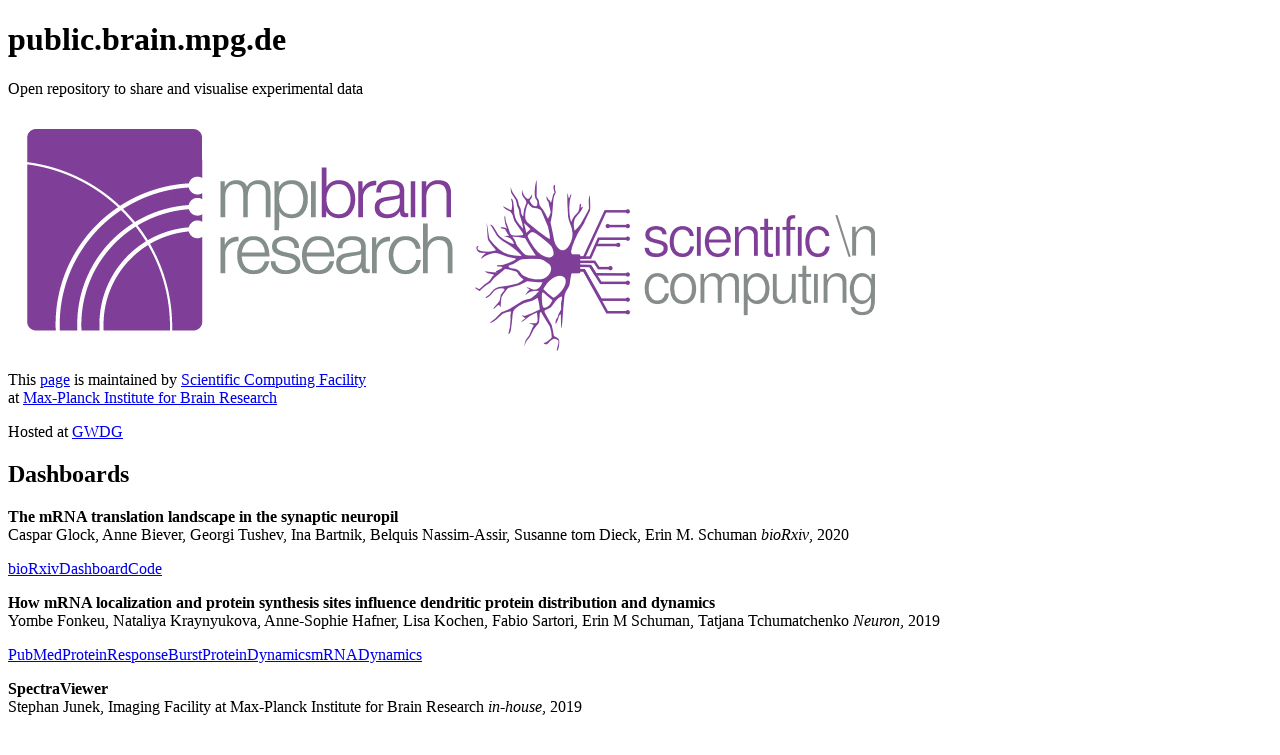

--- FILE ---
content_type: text/html; charset=utf-8
request_url: https://public.brain.mpg.de/Laurent/ReptilePallium2018/mus_eggnog_pruned.txt
body_size: 415
content:
<!doctype html>
<html lang="en">
  <head>
    <meta charset="UTF-8" />
    <link rel="icon" type="image/svg+xml" href="/img/favicon.png" />
    <meta name="viewport" content="width=device-width, initial-scale=1.0" />
    <meta property="og:title" content="MPI Brain Research Open Data Repository">
    <meta property="og:description" content="Explore and download experimental datasets linked to neuroscience publications from the Max Planck Institute for Brain Research.">
    <meta name="description" content="Explore and download experimental datasets linked to neuroscience publications from the Max Planck Institute for Brain Research.">
    <meta property="og:type" content="website">
    <meta property="og:url" content="https://public.brain.mpg.de/">
    <meta name="keywords" content="Max Planck Institute for Brain Research, MPIBR, Data Repository">
    <title>MPI Brain Research Open Data Repository</title>
    <script type="module" crossorigin src="/assets/index-BQQhilCy.js"></script>
    <link rel="stylesheet" crossorigin href="/assets/index-DS6Hn9VG.css">
  </head>
  <body>
    <div id="root"></div>
  </body>
</html>


--- FILE ---
content_type: application/javascript; charset=utf-8
request_url: https://public.brain.mpg.de/assets/index-BQQhilCy.js
body_size: 78134
content:
(function(){const c=document.createElement("link").relList;if(c&&c.supports&&c.supports("modulepreload"))return;for(const d of document.querySelectorAll('link[rel="modulepreload"]'))r(d);new MutationObserver(d=>{for(const v of d)if(v.type==="childList")for(const h of v.addedNodes)h.tagName==="LINK"&&h.rel==="modulepreload"&&r(h)}).observe(document,{childList:!0,subtree:!0});function o(d){const v={};return d.integrity&&(v.integrity=d.integrity),d.referrerPolicy&&(v.referrerPolicy=d.referrerPolicy),d.crossOrigin==="use-credentials"?v.credentials="include":d.crossOrigin==="anonymous"?v.credentials="omit":v.credentials="same-origin",v}function r(d){if(d.ep)return;d.ep=!0;const v=o(d);fetch(d.href,v)}})();var Uc={exports:{}},Yu={};var td;function Gv(){if(td)return Yu;td=1;var u=Symbol.for("react.transitional.element"),c=Symbol.for("react.fragment");function o(r,d,v){var h=null;if(v!==void 0&&(h=""+v),d.key!==void 0&&(h=""+d.key),"key"in d){v={};for(var S in d)S!=="key"&&(v[S]=d[S])}else v=d;return d=v.ref,{$$typeof:u,type:r,key:h,ref:d!==void 0?d:null,props:v}}return Yu.Fragment=c,Yu.jsx=o,Yu.jsxs=o,Yu}var nd;function Qv(){return nd||(nd=1,Uc.exports=Gv()),Uc.exports}var ul=Qv(),Rc={exports:{}},K={};var ud;function Xv(){if(ud)return K;ud=1;var u=Symbol.for("react.transitional.element"),c=Symbol.for("react.portal"),o=Symbol.for("react.fragment"),r=Symbol.for("react.strict_mode"),d=Symbol.for("react.profiler"),v=Symbol.for("react.consumer"),h=Symbol.for("react.context"),S=Symbol.for("react.forward_ref"),b=Symbol.for("react.suspense"),g=Symbol.for("react.memo"),U=Symbol.for("react.lazy"),O=Symbol.for("react.activity"),H=Symbol.iterator;function Y(p){return p===null||typeof p!="object"?null:(p=H&&p[H]||p["@@iterator"],typeof p=="function"?p:null)}var V={isMounted:function(){return!1},enqueueForceUpdate:function(){},enqueueReplaceState:function(){},enqueueSetState:function(){}},w=Object.assign,fl={};function gl(p,N,B){this.props=p,this.context=N,this.refs=fl,this.updater=B||V}gl.prototype.isReactComponent={},gl.prototype.setState=function(p,N){if(typeof p!="object"&&typeof p!="function"&&p!=null)throw Error("takes an object of state variables to update or a function which returns an object of state variables.");this.updater.enqueueSetState(this,p,N,"setState")},gl.prototype.forceUpdate=function(p){this.updater.enqueueForceUpdate(this,p,"forceUpdate")};function W(){}W.prototype=gl.prototype;function Xl(p,N,B){this.props=p,this.context=N,this.refs=fl,this.updater=B||V}var ve=Xl.prototype=new W;ve.constructor=Xl,w(ve,gl.prototype),ve.isPureReactComponent=!0;var Ce=Array.isArray;function Fl(){}var tl={H:null,A:null,T:null,S:null},kl=Object.prototype.hasOwnProperty;function Ne(p,N,B){var L=B.ref;return{$$typeof:u,type:p,key:N,ref:L!==void 0?L:null,props:B}}function It(p,N){return Ne(p.type,N,p.props)}function Ue(p){return typeof p=="object"&&p!==null&&p.$$typeof===u}function Wl(p){var N={"=":"=0",":":"=2"};return"$"+p.replace(/[=:]/g,function(B){return N[B]})}var Nt=/\/+/g;function Le(p,N){return typeof p=="object"&&p!==null&&p.key!=null?Wl(""+p.key):N.toString(36)}function Oe(p){switch(p.status){case"fulfilled":return p.value;case"rejected":throw p.reason;default:switch(typeof p.status=="string"?p.then(Fl,Fl):(p.status="pending",p.then(function(N){p.status==="pending"&&(p.status="fulfilled",p.value=N)},function(N){p.status==="pending"&&(p.status="rejected",p.reason=N)})),p.status){case"fulfilled":return p.value;case"rejected":throw p.reason}}throw p}function M(p,N,B,L,J){var $=typeof p;($==="undefined"||$==="boolean")&&(p=null);var rl=!1;if(p===null)rl=!0;else switch($){case"bigint":case"string":case"number":rl=!0;break;case"object":switch(p.$$typeof){case u:case c:rl=!0;break;case U:return rl=p._init,M(rl(p._payload),N,B,L,J)}}if(rl)return J=J(p),rl=L===""?"."+Le(p,0):L,Ce(J)?(B="",rl!=null&&(B=rl.replace(Nt,"$&/")+"/"),M(J,N,B,"",function(Zn){return Zn})):J!=null&&(Ue(J)&&(J=It(J,B+(J.key==null||p&&p.key===J.key?"":(""+J.key).replace(Nt,"$&/")+"/")+rl)),N.push(J)),1;rl=0;var Kl=L===""?".":L+":";if(Ce(p))for(var Tl=0;Tl<p.length;Tl++)L=p[Tl],$=Kl+Le(L,Tl),rl+=M(L,N,B,$,J);else if(Tl=Y(p),typeof Tl=="function")for(p=Tl.call(p),Tl=0;!(L=p.next()).done;)L=L.value,$=Kl+Le(L,Tl++),rl+=M(L,N,B,$,J);else if($==="object"){if(typeof p.then=="function")return M(Oe(p),N,B,L,J);throw N=String(p),Error("Objects are not valid as a React child (found: "+(N==="[object Object]"?"object with keys {"+Object.keys(p).join(", ")+"}":N)+"). If you meant to render a collection of children, use an array instead.")}return rl}function R(p,N,B){if(p==null)return p;var L=[],J=0;return M(p,L,"","",function($){return N.call(B,$,J++)}),L}function Z(p){if(p._status===-1){var N=p._result;N=N(),N.then(function(B){(p._status===0||p._status===-1)&&(p._status=1,p._result=B)},function(B){(p._status===0||p._status===-1)&&(p._status=2,p._result=B)}),p._status===-1&&(p._status=0,p._result=N)}if(p._status===1)return p._result.default;throw p._result}var dl=typeof reportError=="function"?reportError:function(p){if(typeof window=="object"&&typeof window.ErrorEvent=="function"){var N=new window.ErrorEvent("error",{bubbles:!0,cancelable:!0,message:typeof p=="object"&&p!==null&&typeof p.message=="string"?String(p.message):String(p),error:p});if(!window.dispatchEvent(N))return}else if(typeof process=="object"&&typeof process.emit=="function"){process.emit("uncaughtException",p);return}console.error(p)},yl={map:R,forEach:function(p,N,B){R(p,function(){N.apply(this,arguments)},B)},count:function(p){var N=0;return R(p,function(){N++}),N},toArray:function(p){return R(p,function(N){return N})||[]},only:function(p){if(!Ue(p))throw Error("React.Children.only expected to receive a single React element child.");return p}};return K.Activity=O,K.Children=yl,K.Component=gl,K.Fragment=o,K.Profiler=d,K.PureComponent=Xl,K.StrictMode=r,K.Suspense=b,K.__CLIENT_INTERNALS_DO_NOT_USE_OR_WARN_USERS_THEY_CANNOT_UPGRADE=tl,K.__COMPILER_RUNTIME={__proto__:null,c:function(p){return tl.H.useMemoCache(p)}},K.cache=function(p){return function(){return p.apply(null,arguments)}},K.cacheSignal=function(){return null},K.cloneElement=function(p,N,B){if(p==null)throw Error("The argument must be a React element, but you passed "+p+".");var L=w({},p.props),J=p.key;if(N!=null)for($ in N.key!==void 0&&(J=""+N.key),N)!kl.call(N,$)||$==="key"||$==="__self"||$==="__source"||$==="ref"&&N.ref===void 0||(L[$]=N[$]);var $=arguments.length-2;if($===1)L.children=B;else if(1<$){for(var rl=Array($),Kl=0;Kl<$;Kl++)rl[Kl]=arguments[Kl+2];L.children=rl}return Ne(p.type,J,L)},K.createContext=function(p){return p={$$typeof:h,_currentValue:p,_currentValue2:p,_threadCount:0,Provider:null,Consumer:null},p.Provider=p,p.Consumer={$$typeof:v,_context:p},p},K.createElement=function(p,N,B){var L,J={},$=null;if(N!=null)for(L in N.key!==void 0&&($=""+N.key),N)kl.call(N,L)&&L!=="key"&&L!=="__self"&&L!=="__source"&&(J[L]=N[L]);var rl=arguments.length-2;if(rl===1)J.children=B;else if(1<rl){for(var Kl=Array(rl),Tl=0;Tl<rl;Tl++)Kl[Tl]=arguments[Tl+2];J.children=Kl}if(p&&p.defaultProps)for(L in rl=p.defaultProps,rl)J[L]===void 0&&(J[L]=rl[L]);return Ne(p,$,J)},K.createRef=function(){return{current:null}},K.forwardRef=function(p){return{$$typeof:S,render:p}},K.isValidElement=Ue,K.lazy=function(p){return{$$typeof:U,_payload:{_status:-1,_result:p},_init:Z}},K.memo=function(p,N){return{$$typeof:g,type:p,compare:N===void 0?null:N}},K.startTransition=function(p){var N=tl.T,B={};tl.T=B;try{var L=p(),J=tl.S;J!==null&&J(B,L),typeof L=="object"&&L!==null&&typeof L.then=="function"&&L.then(Fl,dl)}catch($){dl($)}finally{N!==null&&B.types!==null&&(N.types=B.types),tl.T=N}},K.unstable_useCacheRefresh=function(){return tl.H.useCacheRefresh()},K.use=function(p){return tl.H.use(p)},K.useActionState=function(p,N,B){return tl.H.useActionState(p,N,B)},K.useCallback=function(p,N){return tl.H.useCallback(p,N)},K.useContext=function(p){return tl.H.useContext(p)},K.useDebugValue=function(){},K.useDeferredValue=function(p,N){return tl.H.useDeferredValue(p,N)},K.useEffect=function(p,N){return tl.H.useEffect(p,N)},K.useEffectEvent=function(p){return tl.H.useEffectEvent(p)},K.useId=function(){return tl.H.useId()},K.useImperativeHandle=function(p,N,B){return tl.H.useImperativeHandle(p,N,B)},K.useInsertionEffect=function(p,N){return tl.H.useInsertionEffect(p,N)},K.useLayoutEffect=function(p,N){return tl.H.useLayoutEffect(p,N)},K.useMemo=function(p,N){return tl.H.useMemo(p,N)},K.useOptimistic=function(p,N){return tl.H.useOptimistic(p,N)},K.useReducer=function(p,N,B){return tl.H.useReducer(p,N,B)},K.useRef=function(p){return tl.H.useRef(p)},K.useState=function(p){return tl.H.useState(p)},K.useSyncExternalStore=function(p,N,B){return tl.H.useSyncExternalStore(p,N,B)},K.useTransition=function(){return tl.H.useTransition()},K.version="19.2.3",K}var ad;function Jc(){return ad||(ad=1,Rc.exports=Xv()),Rc.exports}var Qc=Jc(),Hc={exports:{}},ju={},Bc={exports:{}},Yc={};var id;function Zv(){return id||(id=1,(function(u){function c(M,R){var Z=M.length;M.push(R);l:for(;0<Z;){var dl=Z-1>>>1,yl=M[dl];if(0<d(yl,R))M[dl]=R,M[Z]=yl,Z=dl;else break l}}function o(M){return M.length===0?null:M[0]}function r(M){if(M.length===0)return null;var R=M[0],Z=M.pop();if(Z!==R){M[0]=Z;l:for(var dl=0,yl=M.length,p=yl>>>1;dl<p;){var N=2*(dl+1)-1,B=M[N],L=N+1,J=M[L];if(0>d(B,Z))L<yl&&0>d(J,B)?(M[dl]=J,M[L]=Z,dl=L):(M[dl]=B,M[N]=Z,dl=N);else if(L<yl&&0>d(J,Z))M[dl]=J,M[L]=Z,dl=L;else break l}}return R}function d(M,R){var Z=M.sortIndex-R.sortIndex;return Z!==0?Z:M.id-R.id}if(u.unstable_now=void 0,typeof performance=="object"&&typeof performance.now=="function"){var v=performance;u.unstable_now=function(){return v.now()}}else{var h=Date,S=h.now();u.unstable_now=function(){return h.now()-S}}var b=[],g=[],U=1,O=null,H=3,Y=!1,V=!1,w=!1,fl=!1,gl=typeof setTimeout=="function"?setTimeout:null,W=typeof clearTimeout=="function"?clearTimeout:null,Xl=typeof setImmediate<"u"?setImmediate:null;function ve(M){for(var R=o(g);R!==null;){if(R.callback===null)r(g);else if(R.startTime<=M)r(g),R.sortIndex=R.expirationTime,c(b,R);else break;R=o(g)}}function Ce(M){if(w=!1,ve(M),!V)if(o(b)!==null)V=!0,Fl||(Fl=!0,Wl());else{var R=o(g);R!==null&&Oe(Ce,R.startTime-M)}}var Fl=!1,tl=-1,kl=5,Ne=-1;function It(){return fl?!0:!(u.unstable_now()-Ne<kl)}function Ue(){if(fl=!1,Fl){var M=u.unstable_now();Ne=M;var R=!0;try{l:{V=!1,w&&(w=!1,W(tl),tl=-1),Y=!0;var Z=H;try{e:{for(ve(M),O=o(b);O!==null&&!(O.expirationTime>M&&It());){var dl=O.callback;if(typeof dl=="function"){O.callback=null,H=O.priorityLevel;var yl=dl(O.expirationTime<=M);if(M=u.unstable_now(),typeof yl=="function"){O.callback=yl,ve(M),R=!0;break e}O===o(b)&&r(b),ve(M)}else r(b);O=o(b)}if(O!==null)R=!0;else{var p=o(g);p!==null&&Oe(Ce,p.startTime-M),R=!1}}break l}finally{O=null,H=Z,Y=!1}R=void 0}}finally{R?Wl():Fl=!1}}}var Wl;if(typeof Xl=="function")Wl=function(){Xl(Ue)};else if(typeof MessageChannel<"u"){var Nt=new MessageChannel,Le=Nt.port2;Nt.port1.onmessage=Ue,Wl=function(){Le.postMessage(null)}}else Wl=function(){gl(Ue,0)};function Oe(M,R){tl=gl(function(){M(u.unstable_now())},R)}u.unstable_IdlePriority=5,u.unstable_ImmediatePriority=1,u.unstable_LowPriority=4,u.unstable_NormalPriority=3,u.unstable_Profiling=null,u.unstable_UserBlockingPriority=2,u.unstable_cancelCallback=function(M){M.callback=null},u.unstable_forceFrameRate=function(M){0>M||125<M?console.error("forceFrameRate takes a positive int between 0 and 125, forcing frame rates higher than 125 fps is not supported"):kl=0<M?Math.floor(1e3/M):5},u.unstable_getCurrentPriorityLevel=function(){return H},u.unstable_next=function(M){switch(H){case 1:case 2:case 3:var R=3;break;default:R=H}var Z=H;H=R;try{return M()}finally{H=Z}},u.unstable_requestPaint=function(){fl=!0},u.unstable_runWithPriority=function(M,R){switch(M){case 1:case 2:case 3:case 4:case 5:break;default:M=3}var Z=H;H=M;try{return R()}finally{H=Z}},u.unstable_scheduleCallback=function(M,R,Z){var dl=u.unstable_now();switch(typeof Z=="object"&&Z!==null?(Z=Z.delay,Z=typeof Z=="number"&&0<Z?dl+Z:dl):Z=dl,M){case 1:var yl=-1;break;case 2:yl=250;break;case 5:yl=1073741823;break;case 4:yl=1e4;break;default:yl=5e3}return yl=Z+yl,M={id:U++,callback:R,priorityLevel:M,startTime:Z,expirationTime:yl,sortIndex:-1},Z>dl?(M.sortIndex=Z,c(g,M),o(b)===null&&M===o(g)&&(w?(W(tl),tl=-1):w=!0,Oe(Ce,Z-dl))):(M.sortIndex=yl,c(b,M),V||Y||(V=!0,Fl||(Fl=!0,Wl()))),M},u.unstable_shouldYield=It,u.unstable_wrapCallback=function(M){var R=H;return function(){var Z=H;H=R;try{return M.apply(this,arguments)}finally{H=Z}}}})(Yc)),Yc}var fd;function Vv(){return fd||(fd=1,Bc.exports=Zv()),Bc.exports}var jc={exports:{}},Zl={};var cd;function Kv(){if(cd)return Zl;cd=1;var u=Jc();function c(b){var g="https://react.dev/errors/"+b;if(1<arguments.length){g+="?args[]="+encodeURIComponent(arguments[1]);for(var U=2;U<arguments.length;U++)g+="&args[]="+encodeURIComponent(arguments[U])}return"Minified React error #"+b+"; visit "+g+" for the full message or use the non-minified dev environment for full errors and additional helpful warnings."}function o(){}var r={d:{f:o,r:function(){throw Error(c(522))},D:o,C:o,L:o,m:o,X:o,S:o,M:o},p:0,findDOMNode:null},d=Symbol.for("react.portal");function v(b,g,U){var O=3<arguments.length&&arguments[3]!==void 0?arguments[3]:null;return{$$typeof:d,key:O==null?null:""+O,children:b,containerInfo:g,implementation:U}}var h=u.__CLIENT_INTERNALS_DO_NOT_USE_OR_WARN_USERS_THEY_CANNOT_UPGRADE;function S(b,g){if(b==="font")return"";if(typeof g=="string")return g==="use-credentials"?g:""}return Zl.__DOM_INTERNALS_DO_NOT_USE_OR_WARN_USERS_THEY_CANNOT_UPGRADE=r,Zl.createPortal=function(b,g){var U=2<arguments.length&&arguments[2]!==void 0?arguments[2]:null;if(!g||g.nodeType!==1&&g.nodeType!==9&&g.nodeType!==11)throw Error(c(299));return v(b,g,null,U)},Zl.flushSync=function(b){var g=h.T,U=r.p;try{if(h.T=null,r.p=2,b)return b()}finally{h.T=g,r.p=U,r.d.f()}},Zl.preconnect=function(b,g){typeof b=="string"&&(g?(g=g.crossOrigin,g=typeof g=="string"?g==="use-credentials"?g:"":void 0):g=null,r.d.C(b,g))},Zl.prefetchDNS=function(b){typeof b=="string"&&r.d.D(b)},Zl.preinit=function(b,g){if(typeof b=="string"&&g&&typeof g.as=="string"){var U=g.as,O=S(U,g.crossOrigin),H=typeof g.integrity=="string"?g.integrity:void 0,Y=typeof g.fetchPriority=="string"?g.fetchPriority:void 0;U==="style"?r.d.S(b,typeof g.precedence=="string"?g.precedence:void 0,{crossOrigin:O,integrity:H,fetchPriority:Y}):U==="script"&&r.d.X(b,{crossOrigin:O,integrity:H,fetchPriority:Y,nonce:typeof g.nonce=="string"?g.nonce:void 0})}},Zl.preinitModule=function(b,g){if(typeof b=="string")if(typeof g=="object"&&g!==null){if(g.as==null||g.as==="script"){var U=S(g.as,g.crossOrigin);r.d.M(b,{crossOrigin:U,integrity:typeof g.integrity=="string"?g.integrity:void 0,nonce:typeof g.nonce=="string"?g.nonce:void 0})}}else g==null&&r.d.M(b)},Zl.preload=function(b,g){if(typeof b=="string"&&typeof g=="object"&&g!==null&&typeof g.as=="string"){var U=g.as,O=S(U,g.crossOrigin);r.d.L(b,U,{crossOrigin:O,integrity:typeof g.integrity=="string"?g.integrity:void 0,nonce:typeof g.nonce=="string"?g.nonce:void 0,type:typeof g.type=="string"?g.type:void 0,fetchPriority:typeof g.fetchPriority=="string"?g.fetchPriority:void 0,referrerPolicy:typeof g.referrerPolicy=="string"?g.referrerPolicy:void 0,imageSrcSet:typeof g.imageSrcSet=="string"?g.imageSrcSet:void 0,imageSizes:typeof g.imageSizes=="string"?g.imageSizes:void 0,media:typeof g.media=="string"?g.media:void 0})}},Zl.preloadModule=function(b,g){if(typeof b=="string")if(g){var U=S(g.as,g.crossOrigin);r.d.m(b,{as:typeof g.as=="string"&&g.as!=="script"?g.as:void 0,crossOrigin:U,integrity:typeof g.integrity=="string"?g.integrity:void 0})}else r.d.m(b)},Zl.requestFormReset=function(b){r.d.r(b)},Zl.unstable_batchedUpdates=function(b,g){return b(g)},Zl.useFormState=function(b,g,U){return h.H.useFormState(b,g,U)},Zl.useFormStatus=function(){return h.H.useHostTransitionStatus()},Zl.version="19.2.3",Zl}var rd;function wv(){if(rd)return jc.exports;rd=1;function u(){if(!(typeof __REACT_DEVTOOLS_GLOBAL_HOOK__>"u"||typeof __REACT_DEVTOOLS_GLOBAL_HOOK__.checkDCE!="function"))try{__REACT_DEVTOOLS_GLOBAL_HOOK__.checkDCE(u)}catch(c){console.error(c)}}return u(),jc.exports=Kv(),jc.exports}var od;function Jv(){if(od)return ju;od=1;var u=Vv(),c=Jc(),o=wv();function r(l){var e="https://react.dev/errors/"+l;if(1<arguments.length){e+="?args[]="+encodeURIComponent(arguments[1]);for(var t=2;t<arguments.length;t++)e+="&args[]="+encodeURIComponent(arguments[t])}return"Minified React error #"+l+"; visit "+e+" for the full message or use the non-minified dev environment for full errors and additional helpful warnings."}function d(l){return!(!l||l.nodeType!==1&&l.nodeType!==9&&l.nodeType!==11)}function v(l){var e=l,t=l;if(l.alternate)for(;e.return;)e=e.return;else{l=e;do e=l,(e.flags&4098)!==0&&(t=e.return),l=e.return;while(l)}return e.tag===3?t:null}function h(l){if(l.tag===13){var e=l.memoizedState;if(e===null&&(l=l.alternate,l!==null&&(e=l.memoizedState)),e!==null)return e.dehydrated}return null}function S(l){if(l.tag===31){var e=l.memoizedState;if(e===null&&(l=l.alternate,l!==null&&(e=l.memoizedState)),e!==null)return e.dehydrated}return null}function b(l){if(v(l)!==l)throw Error(r(188))}function g(l){var e=l.alternate;if(!e){if(e=v(l),e===null)throw Error(r(188));return e!==l?null:l}for(var t=l,n=e;;){var a=t.return;if(a===null)break;var i=a.alternate;if(i===null){if(n=a.return,n!==null){t=n;continue}break}if(a.child===i.child){for(i=a.child;i;){if(i===t)return b(a),l;if(i===n)return b(a),e;i=i.sibling}throw Error(r(188))}if(t.return!==n.return)t=a,n=i;else{for(var f=!1,s=a.child;s;){if(s===t){f=!0,t=a,n=i;break}if(s===n){f=!0,n=a,t=i;break}s=s.sibling}if(!f){for(s=i.child;s;){if(s===t){f=!0,t=i,n=a;break}if(s===n){f=!0,n=i,t=a;break}s=s.sibling}if(!f)throw Error(r(189))}}if(t.alternate!==n)throw Error(r(190))}if(t.tag!==3)throw Error(r(188));return t.stateNode.current===t?l:e}function U(l){var e=l.tag;if(e===5||e===26||e===27||e===6)return l;for(l=l.child;l!==null;){if(e=U(l),e!==null)return e;l=l.sibling}return null}var O=Object.assign,H=Symbol.for("react.element"),Y=Symbol.for("react.transitional.element"),V=Symbol.for("react.portal"),w=Symbol.for("react.fragment"),fl=Symbol.for("react.strict_mode"),gl=Symbol.for("react.profiler"),W=Symbol.for("react.consumer"),Xl=Symbol.for("react.context"),ve=Symbol.for("react.forward_ref"),Ce=Symbol.for("react.suspense"),Fl=Symbol.for("react.suspense_list"),tl=Symbol.for("react.memo"),kl=Symbol.for("react.lazy"),Ne=Symbol.for("react.activity"),It=Symbol.for("react.memo_cache_sentinel"),Ue=Symbol.iterator;function Wl(l){return l===null||typeof l!="object"?null:(l=Ue&&l[Ue]||l["@@iterator"],typeof l=="function"?l:null)}var Nt=Symbol.for("react.client.reference");function Le(l){if(l==null)return null;if(typeof l=="function")return l.$$typeof===Nt?null:l.displayName||l.name||null;if(typeof l=="string")return l;switch(l){case w:return"Fragment";case gl:return"Profiler";case fl:return"StrictMode";case Ce:return"Suspense";case Fl:return"SuspenseList";case Ne:return"Activity"}if(typeof l=="object")switch(l.$$typeof){case V:return"Portal";case Xl:return l.displayName||"Context";case W:return(l._context.displayName||"Context")+".Consumer";case ve:var e=l.render;return l=l.displayName,l||(l=e.displayName||e.name||"",l=l!==""?"ForwardRef("+l+")":"ForwardRef"),l;case tl:return e=l.displayName||null,e!==null?e:Le(l.type)||"Memo";case kl:e=l._payload,l=l._init;try{return Le(l(e))}catch{}}return null}var Oe=Array.isArray,M=c.__CLIENT_INTERNALS_DO_NOT_USE_OR_WARN_USERS_THEY_CANNOT_UPGRADE,R=o.__DOM_INTERNALS_DO_NOT_USE_OR_WARN_USERS_THEY_CANNOT_UPGRADE,Z={pending:!1,data:null,method:null,action:null},dl=[],yl=-1;function p(l){return{current:l}}function N(l){0>yl||(l.current=dl[yl],dl[yl]=null,yl--)}function B(l,e){yl++,dl[yl]=l.current,l.current=e}var L=p(null),J=p(null),$=p(null),rl=p(null);function Kl(l,e){switch(B($,e),B(J,l),B(L,null),e.nodeType){case 9:case 11:l=(l=e.documentElement)&&(l=l.namespaceURI)?xs(l):0;break;default:if(l=e.tagName,e=e.namespaceURI)e=xs(e),l=Os(e,l);else switch(l){case"svg":l=1;break;case"math":l=2;break;default:l=0}}N(L),B(L,l)}function Tl(){N(L),N(J),N($)}function Zn(l){l.memoizedState!==null&&B(rl,l);var e=L.current,t=Os(e,l.type);e!==t&&(B(J,l),B(L,t))}function Zu(l){J.current===l&&(N(L),N(J)),rl.current===l&&(N(rl),Uu._currentValue=Z)}var hi,lr;function Ut(l){if(hi===void 0)try{throw Error()}catch(t){var e=t.stack.trim().match(/\n( *(at )?)/);hi=e&&e[1]||"",lr=-1<t.stack.indexOf(`
    at`)?" (<anonymous>)":-1<t.stack.indexOf("@")?"@unknown:0:0":""}return`
`+hi+l+lr}var mi=!1;function vi(l,e){if(!l||mi)return"";mi=!0;var t=Error.prepareStackTrace;Error.prepareStackTrace=void 0;try{var n={DetermineComponentFrameRoot:function(){try{if(e){var C=function(){throw Error()};if(Object.defineProperty(C.prototype,"props",{set:function(){throw Error()}}),typeof Reflect=="object"&&Reflect.construct){try{Reflect.construct(C,[])}catch(x){var T=x}Reflect.construct(l,[],C)}else{try{C.call()}catch(x){T=x}l.call(C.prototype)}}else{try{throw Error()}catch(x){T=x}(C=l())&&typeof C.catch=="function"&&C.catch(function(){})}}catch(x){if(x&&T&&typeof x.stack=="string")return[x.stack,T.stack]}return[null,null]}};n.DetermineComponentFrameRoot.displayName="DetermineComponentFrameRoot";var a=Object.getOwnPropertyDescriptor(n.DetermineComponentFrameRoot,"name");a&&a.configurable&&Object.defineProperty(n.DetermineComponentFrameRoot,"name",{value:"DetermineComponentFrameRoot"});var i=n.DetermineComponentFrameRoot(),f=i[0],s=i[1];if(f&&s){var m=f.split(`
`),E=s.split(`
`);for(a=n=0;n<m.length&&!m[n].includes("DetermineComponentFrameRoot");)n++;for(;a<E.length&&!E[a].includes("DetermineComponentFrameRoot");)a++;if(n===m.length||a===E.length)for(n=m.length-1,a=E.length-1;1<=n&&0<=a&&m[n]!==E[a];)a--;for(;1<=n&&0<=a;n--,a--)if(m[n]!==E[a]){if(n!==1||a!==1)do if(n--,a--,0>a||m[n]!==E[a]){var z=`
`+m[n].replace(" at new "," at ");return l.displayName&&z.includes("<anonymous>")&&(z=z.replace("<anonymous>",l.displayName)),z}while(1<=n&&0<=a);break}}}finally{mi=!1,Error.prepareStackTrace=t}return(t=l?l.displayName||l.name:"")?Ut(t):""}function ph(l,e){switch(l.tag){case 26:case 27:case 5:return Ut(l.type);case 16:return Ut("Lazy");case 13:return l.child!==e&&e!==null?Ut("Suspense Fallback"):Ut("Suspense");case 19:return Ut("SuspenseList");case 0:case 15:return vi(l.type,!1);case 11:return vi(l.type.render,!1);case 1:return vi(l.type,!0);case 31:return Ut("Activity");default:return""}}function er(l){try{var e="",t=null;do e+=ph(l,t),t=l,l=l.return;while(l);return e}catch(n){return`
Error generating stack: `+n.message+`
`+n.stack}}var yi=Object.prototype.hasOwnProperty,pi=u.unstable_scheduleCallback,gi=u.unstable_cancelCallback,gh=u.unstable_shouldYield,Sh=u.unstable_requestPaint,ae=u.unstable_now,bh=u.unstable_getCurrentPriorityLevel,tr=u.unstable_ImmediatePriority,nr=u.unstable_UserBlockingPriority,Vu=u.unstable_NormalPriority,Ah=u.unstable_LowPriority,ur=u.unstable_IdlePriority,_h=u.log,Eh=u.unstable_setDisableYieldValue,Vn=null,ie=null;function ut(l){if(typeof _h=="function"&&Eh(l),ie&&typeof ie.setStrictMode=="function")try{ie.setStrictMode(Vn,l)}catch{}}var fe=Math.clz32?Math.clz32:Oh,Th=Math.log,xh=Math.LN2;function Oh(l){return l>>>=0,l===0?32:31-(Th(l)/xh|0)|0}var Ku=256,wu=262144,Ju=4194304;function Rt(l){var e=l&42;if(e!==0)return e;switch(l&-l){case 1:return 1;case 2:return 2;case 4:return 4;case 8:return 8;case 16:return 16;case 32:return 32;case 64:return 64;case 128:return 128;case 256:case 512:case 1024:case 2048:case 4096:case 8192:case 16384:case 32768:case 65536:case 131072:return l&261888;case 262144:case 524288:case 1048576:case 2097152:return l&3932160;case 4194304:case 8388608:case 16777216:case 33554432:return l&62914560;case 67108864:return 67108864;case 134217728:return 134217728;case 268435456:return 268435456;case 536870912:return 536870912;case 1073741824:return 0;default:return l}}function Fu(l,e,t){var n=l.pendingLanes;if(n===0)return 0;var a=0,i=l.suspendedLanes,f=l.pingedLanes;l=l.warmLanes;var s=n&134217727;return s!==0?(n=s&~i,n!==0?a=Rt(n):(f&=s,f!==0?a=Rt(f):t||(t=s&~l,t!==0&&(a=Rt(t))))):(s=n&~i,s!==0?a=Rt(s):f!==0?a=Rt(f):t||(t=n&~l,t!==0&&(a=Rt(t)))),a===0?0:e!==0&&e!==a&&(e&i)===0&&(i=a&-a,t=e&-e,i>=t||i===32&&(t&4194048)!==0)?e:a}function Kn(l,e){return(l.pendingLanes&~(l.suspendedLanes&~l.pingedLanes)&e)===0}function zh(l,e){switch(l){case 1:case 2:case 4:case 8:case 64:return e+250;case 16:case 32:case 128:case 256:case 512:case 1024:case 2048:case 4096:case 8192:case 16384:case 32768:case 65536:case 131072:case 262144:case 524288:case 1048576:case 2097152:return e+5e3;case 4194304:case 8388608:case 16777216:case 33554432:return-1;case 67108864:case 134217728:case 268435456:case 536870912:case 1073741824:return-1;default:return-1}}function ar(){var l=Ju;return Ju<<=1,(Ju&62914560)===0&&(Ju=4194304),l}function Si(l){for(var e=[],t=0;31>t;t++)e.push(l);return e}function wn(l,e){l.pendingLanes|=e,e!==268435456&&(l.suspendedLanes=0,l.pingedLanes=0,l.warmLanes=0)}function Mh(l,e,t,n,a,i){var f=l.pendingLanes;l.pendingLanes=t,l.suspendedLanes=0,l.pingedLanes=0,l.warmLanes=0,l.expiredLanes&=t,l.entangledLanes&=t,l.errorRecoveryDisabledLanes&=t,l.shellSuspendCounter=0;var s=l.entanglements,m=l.expirationTimes,E=l.hiddenUpdates;for(t=f&~t;0<t;){var z=31-fe(t),C=1<<z;s[z]=0,m[z]=-1;var T=E[z];if(T!==null)for(E[z]=null,z=0;z<T.length;z++){var x=T[z];x!==null&&(x.lane&=-536870913)}t&=~C}n!==0&&ir(l,n,0),i!==0&&a===0&&l.tag!==0&&(l.suspendedLanes|=i&~(f&~e))}function ir(l,e,t){l.pendingLanes|=e,l.suspendedLanes&=~e;var n=31-fe(e);l.entangledLanes|=e,l.entanglements[n]=l.entanglements[n]|1073741824|t&261930}function fr(l,e){var t=l.entangledLanes|=e;for(l=l.entanglements;t;){var n=31-fe(t),a=1<<n;a&e|l[n]&e&&(l[n]|=e),t&=~a}}function cr(l,e){var t=e&-e;return t=(t&42)!==0?1:bi(t),(t&(l.suspendedLanes|e))!==0?0:t}function bi(l){switch(l){case 2:l=1;break;case 8:l=4;break;case 32:l=16;break;case 256:case 512:case 1024:case 2048:case 4096:case 8192:case 16384:case 32768:case 65536:case 131072:case 262144:case 524288:case 1048576:case 2097152:case 4194304:case 8388608:case 16777216:case 33554432:l=128;break;case 268435456:l=134217728;break;default:l=0}return l}function Ai(l){return l&=-l,2<l?8<l?(l&134217727)!==0?32:268435456:8:2}function rr(){var l=R.p;return l!==0?l:(l=window.event,l===void 0?32:ks(l.type))}function or(l,e){var t=R.p;try{return R.p=l,e()}finally{R.p=t}}var at=Math.random().toString(36).slice(2),Yl="__reactFiber$"+at,$l="__reactProps$"+at,Pt="__reactContainer$"+at,_i="__reactEvents$"+at,Dh="__reactListeners$"+at,Ch="__reactHandles$"+at,sr="__reactResources$"+at,Jn="__reactMarker$"+at;function Ei(l){delete l[Yl],delete l[$l],delete l[_i],delete l[Dh],delete l[Ch]}function ln(l){var e=l[Yl];if(e)return e;for(var t=l.parentNode;t;){if(e=t[Pt]||t[Yl]){if(t=e.alternate,e.child!==null||t!==null&&t.child!==null)for(l=Rs(l);l!==null;){if(t=l[Yl])return t;l=Rs(l)}return e}l=t,t=l.parentNode}return null}function en(l){if(l=l[Yl]||l[Pt]){var e=l.tag;if(e===5||e===6||e===13||e===31||e===26||e===27||e===3)return l}return null}function Fn(l){var e=l.tag;if(e===5||e===26||e===27||e===6)return l.stateNode;throw Error(r(33))}function tn(l){var e=l[sr];return e||(e=l[sr]={hoistableStyles:new Map,hoistableScripts:new Map}),e}function Hl(l){l[Jn]=!0}var dr=new Set,hr={};function Ht(l,e){nn(l,e),nn(l+"Capture",e)}function nn(l,e){for(hr[l]=e,l=0;l<e.length;l++)dr.add(e[l])}var Nh=RegExp("^[:A-Z_a-z\\u00C0-\\u00D6\\u00D8-\\u00F6\\u00F8-\\u02FF\\u0370-\\u037D\\u037F-\\u1FFF\\u200C-\\u200D\\u2070-\\u218F\\u2C00-\\u2FEF\\u3001-\\uD7FF\\uF900-\\uFDCF\\uFDF0-\\uFFFD][:A-Z_a-z\\u00C0-\\u00D6\\u00D8-\\u00F6\\u00F8-\\u02FF\\u0370-\\u037D\\u037F-\\u1FFF\\u200C-\\u200D\\u2070-\\u218F\\u2C00-\\u2FEF\\u3001-\\uD7FF\\uF900-\\uFDCF\\uFDF0-\\uFFFD\\-.0-9\\u00B7\\u0300-\\u036F\\u203F-\\u2040]*$"),mr={},vr={};function Uh(l){return yi.call(vr,l)?!0:yi.call(mr,l)?!1:Nh.test(l)?vr[l]=!0:(mr[l]=!0,!1)}function ku(l,e,t){if(Uh(e))if(t===null)l.removeAttribute(e);else{switch(typeof t){case"undefined":case"function":case"symbol":l.removeAttribute(e);return;case"boolean":var n=e.toLowerCase().slice(0,5);if(n!=="data-"&&n!=="aria-"){l.removeAttribute(e);return}}l.setAttribute(e,""+t)}}function Wu(l,e,t){if(t===null)l.removeAttribute(e);else{switch(typeof t){case"undefined":case"function":case"symbol":case"boolean":l.removeAttribute(e);return}l.setAttribute(e,""+t)}}function qe(l,e,t,n){if(n===null)l.removeAttribute(t);else{switch(typeof n){case"undefined":case"function":case"symbol":case"boolean":l.removeAttribute(t);return}l.setAttributeNS(e,t,""+n)}}function ye(l){switch(typeof l){case"bigint":case"boolean":case"number":case"string":case"undefined":return l;case"object":return l;default:return""}}function yr(l){var e=l.type;return(l=l.nodeName)&&l.toLowerCase()==="input"&&(e==="checkbox"||e==="radio")}function Rh(l,e,t){var n=Object.getOwnPropertyDescriptor(l.constructor.prototype,e);if(!l.hasOwnProperty(e)&&typeof n<"u"&&typeof n.get=="function"&&typeof n.set=="function"){var a=n.get,i=n.set;return Object.defineProperty(l,e,{configurable:!0,get:function(){return a.call(this)},set:function(f){t=""+f,i.call(this,f)}}),Object.defineProperty(l,e,{enumerable:n.enumerable}),{getValue:function(){return t},setValue:function(f){t=""+f},stopTracking:function(){l._valueTracker=null,delete l[e]}}}}function Ti(l){if(!l._valueTracker){var e=yr(l)?"checked":"value";l._valueTracker=Rh(l,e,""+l[e])}}function pr(l){if(!l)return!1;var e=l._valueTracker;if(!e)return!0;var t=e.getValue(),n="";return l&&(n=yr(l)?l.checked?"true":"false":l.value),l=n,l!==t?(e.setValue(l),!0):!1}function $u(l){if(l=l||(typeof document<"u"?document:void 0),typeof l>"u")return null;try{return l.activeElement||l.body}catch{return l.body}}var Hh=/[\n"\\]/g;function pe(l){return l.replace(Hh,function(e){return"\\"+e.charCodeAt(0).toString(16)+" "})}function xi(l,e,t,n,a,i,f,s){l.name="",f!=null&&typeof f!="function"&&typeof f!="symbol"&&typeof f!="boolean"?l.type=f:l.removeAttribute("type"),e!=null?f==="number"?(e===0&&l.value===""||l.value!=e)&&(l.value=""+ye(e)):l.value!==""+ye(e)&&(l.value=""+ye(e)):f!=="submit"&&f!=="reset"||l.removeAttribute("value"),e!=null?Oi(l,f,ye(e)):t!=null?Oi(l,f,ye(t)):n!=null&&l.removeAttribute("value"),a==null&&i!=null&&(l.defaultChecked=!!i),a!=null&&(l.checked=a&&typeof a!="function"&&typeof a!="symbol"),s!=null&&typeof s!="function"&&typeof s!="symbol"&&typeof s!="boolean"?l.name=""+ye(s):l.removeAttribute("name")}function gr(l,e,t,n,a,i,f,s){if(i!=null&&typeof i!="function"&&typeof i!="symbol"&&typeof i!="boolean"&&(l.type=i),e!=null||t!=null){if(!(i!=="submit"&&i!=="reset"||e!=null)){Ti(l);return}t=t!=null?""+ye(t):"",e=e!=null?""+ye(e):t,s||e===l.value||(l.value=e),l.defaultValue=e}n=n??a,n=typeof n!="function"&&typeof n!="symbol"&&!!n,l.checked=s?l.checked:!!n,l.defaultChecked=!!n,f!=null&&typeof f!="function"&&typeof f!="symbol"&&typeof f!="boolean"&&(l.name=f),Ti(l)}function Oi(l,e,t){e==="number"&&$u(l.ownerDocument)===l||l.defaultValue===""+t||(l.defaultValue=""+t)}function un(l,e,t,n){if(l=l.options,e){e={};for(var a=0;a<t.length;a++)e["$"+t[a]]=!0;for(t=0;t<l.length;t++)a=e.hasOwnProperty("$"+l[t].value),l[t].selected!==a&&(l[t].selected=a),a&&n&&(l[t].defaultSelected=!0)}else{for(t=""+ye(t),e=null,a=0;a<l.length;a++){if(l[a].value===t){l[a].selected=!0,n&&(l[a].defaultSelected=!0);return}e!==null||l[a].disabled||(e=l[a])}e!==null&&(e.selected=!0)}}function Sr(l,e,t){if(e!=null&&(e=""+ye(e),e!==l.value&&(l.value=e),t==null)){l.defaultValue!==e&&(l.defaultValue=e);return}l.defaultValue=t!=null?""+ye(t):""}function br(l,e,t,n){if(e==null){if(n!=null){if(t!=null)throw Error(r(92));if(Oe(n)){if(1<n.length)throw Error(r(93));n=n[0]}t=n}t==null&&(t=""),e=t}t=ye(e),l.defaultValue=t,n=l.textContent,n===t&&n!==""&&n!==null&&(l.value=n),Ti(l)}function an(l,e){if(e){var t=l.firstChild;if(t&&t===l.lastChild&&t.nodeType===3){t.nodeValue=e;return}}l.textContent=e}var Bh=new Set("animationIterationCount aspectRatio borderImageOutset borderImageSlice borderImageWidth boxFlex boxFlexGroup boxOrdinalGroup columnCount columns flex flexGrow flexPositive flexShrink flexNegative flexOrder gridArea gridRow gridRowEnd gridRowSpan gridRowStart gridColumn gridColumnEnd gridColumnSpan gridColumnStart fontWeight lineClamp lineHeight opacity order orphans scale tabSize widows zIndex zoom fillOpacity floodOpacity stopOpacity strokeDasharray strokeDashoffset strokeMiterlimit strokeOpacity strokeWidth MozAnimationIterationCount MozBoxFlex MozBoxFlexGroup MozLineClamp msAnimationIterationCount msFlex msZoom msFlexGrow msFlexNegative msFlexOrder msFlexPositive msFlexShrink msGridColumn msGridColumnSpan msGridRow msGridRowSpan WebkitAnimationIterationCount WebkitBoxFlex WebKitBoxFlexGroup WebkitBoxOrdinalGroup WebkitColumnCount WebkitColumns WebkitFlex WebkitFlexGrow WebkitFlexPositive WebkitFlexShrink WebkitLineClamp".split(" "));function Ar(l,e,t){var n=e.indexOf("--")===0;t==null||typeof t=="boolean"||t===""?n?l.setProperty(e,""):e==="float"?l.cssFloat="":l[e]="":n?l.setProperty(e,t):typeof t!="number"||t===0||Bh.has(e)?e==="float"?l.cssFloat=t:l[e]=(""+t).trim():l[e]=t+"px"}function _r(l,e,t){if(e!=null&&typeof e!="object")throw Error(r(62));if(l=l.style,t!=null){for(var n in t)!t.hasOwnProperty(n)||e!=null&&e.hasOwnProperty(n)||(n.indexOf("--")===0?l.setProperty(n,""):n==="float"?l.cssFloat="":l[n]="");for(var a in e)n=e[a],e.hasOwnProperty(a)&&t[a]!==n&&Ar(l,a,n)}else for(var i in e)e.hasOwnProperty(i)&&Ar(l,i,e[i])}function zi(l){if(l.indexOf("-")===-1)return!1;switch(l){case"annotation-xml":case"color-profile":case"font-face":case"font-face-src":case"font-face-uri":case"font-face-format":case"font-face-name":case"missing-glyph":return!1;default:return!0}}var Yh=new Map([["acceptCharset","accept-charset"],["htmlFor","for"],["httpEquiv","http-equiv"],["crossOrigin","crossorigin"],["accentHeight","accent-height"],["alignmentBaseline","alignment-baseline"],["arabicForm","arabic-form"],["baselineShift","baseline-shift"],["capHeight","cap-height"],["clipPath","clip-path"],["clipRule","clip-rule"],["colorInterpolation","color-interpolation"],["colorInterpolationFilters","color-interpolation-filters"],["colorProfile","color-profile"],["colorRendering","color-rendering"],["dominantBaseline","dominant-baseline"],["enableBackground","enable-background"],["fillOpacity","fill-opacity"],["fillRule","fill-rule"],["floodColor","flood-color"],["floodOpacity","flood-opacity"],["fontFamily","font-family"],["fontSize","font-size"],["fontSizeAdjust","font-size-adjust"],["fontStretch","font-stretch"],["fontStyle","font-style"],["fontVariant","font-variant"],["fontWeight","font-weight"],["glyphName","glyph-name"],["glyphOrientationHorizontal","glyph-orientation-horizontal"],["glyphOrientationVertical","glyph-orientation-vertical"],["horizAdvX","horiz-adv-x"],["horizOriginX","horiz-origin-x"],["imageRendering","image-rendering"],["letterSpacing","letter-spacing"],["lightingColor","lighting-color"],["markerEnd","marker-end"],["markerMid","marker-mid"],["markerStart","marker-start"],["overlinePosition","overline-position"],["overlineThickness","overline-thickness"],["paintOrder","paint-order"],["panose-1","panose-1"],["pointerEvents","pointer-events"],["renderingIntent","rendering-intent"],["shapeRendering","shape-rendering"],["stopColor","stop-color"],["stopOpacity","stop-opacity"],["strikethroughPosition","strikethrough-position"],["strikethroughThickness","strikethrough-thickness"],["strokeDasharray","stroke-dasharray"],["strokeDashoffset","stroke-dashoffset"],["strokeLinecap","stroke-linecap"],["strokeLinejoin","stroke-linejoin"],["strokeMiterlimit","stroke-miterlimit"],["strokeOpacity","stroke-opacity"],["strokeWidth","stroke-width"],["textAnchor","text-anchor"],["textDecoration","text-decoration"],["textRendering","text-rendering"],["transformOrigin","transform-origin"],["underlinePosition","underline-position"],["underlineThickness","underline-thickness"],["unicodeBidi","unicode-bidi"],["unicodeRange","unicode-range"],["unitsPerEm","units-per-em"],["vAlphabetic","v-alphabetic"],["vHanging","v-hanging"],["vIdeographic","v-ideographic"],["vMathematical","v-mathematical"],["vectorEffect","vector-effect"],["vertAdvY","vert-adv-y"],["vertOriginX","vert-origin-x"],["vertOriginY","vert-origin-y"],["wordSpacing","word-spacing"],["writingMode","writing-mode"],["xmlnsXlink","xmlns:xlink"],["xHeight","x-height"]]),jh=/^[\u0000-\u001F ]*j[\r\n\t]*a[\r\n\t]*v[\r\n\t]*a[\r\n\t]*s[\r\n\t]*c[\r\n\t]*r[\r\n\t]*i[\r\n\t]*p[\r\n\t]*t[\r\n\t]*:/i;function Iu(l){return jh.test(""+l)?"javascript:throw new Error('React has blocked a javascript: URL as a security precaution.')":l}function Ge(){}var Mi=null;function Di(l){return l=l.target||l.srcElement||window,l.correspondingUseElement&&(l=l.correspondingUseElement),l.nodeType===3?l.parentNode:l}var fn=null,cn=null;function Er(l){var e=en(l);if(e&&(l=e.stateNode)){var t=l[$l]||null;l:switch(l=e.stateNode,e.type){case"input":if(xi(l,t.value,t.defaultValue,t.defaultValue,t.checked,t.defaultChecked,t.type,t.name),e=t.name,t.type==="radio"&&e!=null){for(t=l;t.parentNode;)t=t.parentNode;for(t=t.querySelectorAll('input[name="'+pe(""+e)+'"][type="radio"]'),e=0;e<t.length;e++){var n=t[e];if(n!==l&&n.form===l.form){var a=n[$l]||null;if(!a)throw Error(r(90));xi(n,a.value,a.defaultValue,a.defaultValue,a.checked,a.defaultChecked,a.type,a.name)}}for(e=0;e<t.length;e++)n=t[e],n.form===l.form&&pr(n)}break l;case"textarea":Sr(l,t.value,t.defaultValue);break l;case"select":e=t.value,e!=null&&un(l,!!t.multiple,e,!1)}}}var Ci=!1;function Tr(l,e,t){if(Ci)return l(e,t);Ci=!0;try{var n=l(e);return n}finally{if(Ci=!1,(fn!==null||cn!==null)&&(qa(),fn&&(e=fn,l=cn,cn=fn=null,Er(e),l)))for(e=0;e<l.length;e++)Er(l[e])}}function kn(l,e){var t=l.stateNode;if(t===null)return null;var n=t[$l]||null;if(n===null)return null;t=n[e];l:switch(e){case"onClick":case"onClickCapture":case"onDoubleClick":case"onDoubleClickCapture":case"onMouseDown":case"onMouseDownCapture":case"onMouseMove":case"onMouseMoveCapture":case"onMouseUp":case"onMouseUpCapture":case"onMouseEnter":(n=!n.disabled)||(l=l.type,n=!(l==="button"||l==="input"||l==="select"||l==="textarea")),l=!n;break l;default:l=!1}if(l)return null;if(t&&typeof t!="function")throw Error(r(231,e,typeof t));return t}var Qe=!(typeof window>"u"||typeof window.document>"u"||typeof window.document.createElement>"u"),Ni=!1;if(Qe)try{var Wn={};Object.defineProperty(Wn,"passive",{get:function(){Ni=!0}}),window.addEventListener("test",Wn,Wn),window.removeEventListener("test",Wn,Wn)}catch{Ni=!1}var it=null,Ui=null,Pu=null;function xr(){if(Pu)return Pu;var l,e=Ui,t=e.length,n,a="value"in it?it.value:it.textContent,i=a.length;for(l=0;l<t&&e[l]===a[l];l++);var f=t-l;for(n=1;n<=f&&e[t-n]===a[i-n];n++);return Pu=a.slice(l,1<n?1-n:void 0)}function la(l){var e=l.keyCode;return"charCode"in l?(l=l.charCode,l===0&&e===13&&(l=13)):l=e,l===10&&(l=13),32<=l||l===13?l:0}function ea(){return!0}function Or(){return!1}function Il(l){function e(t,n,a,i,f){this._reactName=t,this._targetInst=a,this.type=n,this.nativeEvent=i,this.target=f,this.currentTarget=null;for(var s in l)l.hasOwnProperty(s)&&(t=l[s],this[s]=t?t(i):i[s]);return this.isDefaultPrevented=(i.defaultPrevented!=null?i.defaultPrevented:i.returnValue===!1)?ea:Or,this.isPropagationStopped=Or,this}return O(e.prototype,{preventDefault:function(){this.defaultPrevented=!0;var t=this.nativeEvent;t&&(t.preventDefault?t.preventDefault():typeof t.returnValue!="unknown"&&(t.returnValue=!1),this.isDefaultPrevented=ea)},stopPropagation:function(){var t=this.nativeEvent;t&&(t.stopPropagation?t.stopPropagation():typeof t.cancelBubble!="unknown"&&(t.cancelBubble=!0),this.isPropagationStopped=ea)},persist:function(){},isPersistent:ea}),e}var Bt={eventPhase:0,bubbles:0,cancelable:0,timeStamp:function(l){return l.timeStamp||Date.now()},defaultPrevented:0,isTrusted:0},ta=Il(Bt),$n=O({},Bt,{view:0,detail:0}),Lh=Il($n),Ri,Hi,In,na=O({},$n,{screenX:0,screenY:0,clientX:0,clientY:0,pageX:0,pageY:0,ctrlKey:0,shiftKey:0,altKey:0,metaKey:0,getModifierState:Yi,button:0,buttons:0,relatedTarget:function(l){return l.relatedTarget===void 0?l.fromElement===l.srcElement?l.toElement:l.fromElement:l.relatedTarget},movementX:function(l){return"movementX"in l?l.movementX:(l!==In&&(In&&l.type==="mousemove"?(Ri=l.screenX-In.screenX,Hi=l.screenY-In.screenY):Hi=Ri=0,In=l),Ri)},movementY:function(l){return"movementY"in l?l.movementY:Hi}}),zr=Il(na),qh=O({},na,{dataTransfer:0}),Gh=Il(qh),Qh=O({},$n,{relatedTarget:0}),Bi=Il(Qh),Xh=O({},Bt,{animationName:0,elapsedTime:0,pseudoElement:0}),Zh=Il(Xh),Vh=O({},Bt,{clipboardData:function(l){return"clipboardData"in l?l.clipboardData:window.clipboardData}}),Kh=Il(Vh),wh=O({},Bt,{data:0}),Mr=Il(wh),Jh={Esc:"Escape",Spacebar:" ",Left:"ArrowLeft",Up:"ArrowUp",Right:"ArrowRight",Down:"ArrowDown",Del:"Delete",Win:"OS",Menu:"ContextMenu",Apps:"ContextMenu",Scroll:"ScrollLock",MozPrintableKey:"Unidentified"},Fh={8:"Backspace",9:"Tab",12:"Clear",13:"Enter",16:"Shift",17:"Control",18:"Alt",19:"Pause",20:"CapsLock",27:"Escape",32:" ",33:"PageUp",34:"PageDown",35:"End",36:"Home",37:"ArrowLeft",38:"ArrowUp",39:"ArrowRight",40:"ArrowDown",45:"Insert",46:"Delete",112:"F1",113:"F2",114:"F3",115:"F4",116:"F5",117:"F6",118:"F7",119:"F8",120:"F9",121:"F10",122:"F11",123:"F12",144:"NumLock",145:"ScrollLock",224:"Meta"},kh={Alt:"altKey",Control:"ctrlKey",Meta:"metaKey",Shift:"shiftKey"};function Wh(l){var e=this.nativeEvent;return e.getModifierState?e.getModifierState(l):(l=kh[l])?!!e[l]:!1}function Yi(){return Wh}var $h=O({},$n,{key:function(l){if(l.key){var e=Jh[l.key]||l.key;if(e!=="Unidentified")return e}return l.type==="keypress"?(l=la(l),l===13?"Enter":String.fromCharCode(l)):l.type==="keydown"||l.type==="keyup"?Fh[l.keyCode]||"Unidentified":""},code:0,location:0,ctrlKey:0,shiftKey:0,altKey:0,metaKey:0,repeat:0,locale:0,getModifierState:Yi,charCode:function(l){return l.type==="keypress"?la(l):0},keyCode:function(l){return l.type==="keydown"||l.type==="keyup"?l.keyCode:0},which:function(l){return l.type==="keypress"?la(l):l.type==="keydown"||l.type==="keyup"?l.keyCode:0}}),Ih=Il($h),Ph=O({},na,{pointerId:0,width:0,height:0,pressure:0,tangentialPressure:0,tiltX:0,tiltY:0,twist:0,pointerType:0,isPrimary:0}),Dr=Il(Ph),lm=O({},$n,{touches:0,targetTouches:0,changedTouches:0,altKey:0,metaKey:0,ctrlKey:0,shiftKey:0,getModifierState:Yi}),em=Il(lm),tm=O({},Bt,{propertyName:0,elapsedTime:0,pseudoElement:0}),nm=Il(tm),um=O({},na,{deltaX:function(l){return"deltaX"in l?l.deltaX:"wheelDeltaX"in l?-l.wheelDeltaX:0},deltaY:function(l){return"deltaY"in l?l.deltaY:"wheelDeltaY"in l?-l.wheelDeltaY:"wheelDelta"in l?-l.wheelDelta:0},deltaZ:0,deltaMode:0}),am=Il(um),im=O({},Bt,{newState:0,oldState:0}),fm=Il(im),cm=[9,13,27,32],ji=Qe&&"CompositionEvent"in window,Pn=null;Qe&&"documentMode"in document&&(Pn=document.documentMode);var rm=Qe&&"TextEvent"in window&&!Pn,Cr=Qe&&(!ji||Pn&&8<Pn&&11>=Pn),Nr=" ",Ur=!1;function Rr(l,e){switch(l){case"keyup":return cm.indexOf(e.keyCode)!==-1;case"keydown":return e.keyCode!==229;case"keypress":case"mousedown":case"focusout":return!0;default:return!1}}function Hr(l){return l=l.detail,typeof l=="object"&&"data"in l?l.data:null}var rn=!1;function om(l,e){switch(l){case"compositionend":return Hr(e);case"keypress":return e.which!==32?null:(Ur=!0,Nr);case"textInput":return l=e.data,l===Nr&&Ur?null:l;default:return null}}function sm(l,e){if(rn)return l==="compositionend"||!ji&&Rr(l,e)?(l=xr(),Pu=Ui=it=null,rn=!1,l):null;switch(l){case"paste":return null;case"keypress":if(!(e.ctrlKey||e.altKey||e.metaKey)||e.ctrlKey&&e.altKey){if(e.char&&1<e.char.length)return e.char;if(e.which)return String.fromCharCode(e.which)}return null;case"compositionend":return Cr&&e.locale!=="ko"?null:e.data;default:return null}}var dm={color:!0,date:!0,datetime:!0,"datetime-local":!0,email:!0,month:!0,number:!0,password:!0,range:!0,search:!0,tel:!0,text:!0,time:!0,url:!0,week:!0};function Br(l){var e=l&&l.nodeName&&l.nodeName.toLowerCase();return e==="input"?!!dm[l.type]:e==="textarea"}function Yr(l,e,t,n){fn?cn?cn.push(n):cn=[n]:fn=n,e=wa(e,"onChange"),0<e.length&&(t=new ta("onChange","change",null,t,n),l.push({event:t,listeners:e}))}var lu=null,eu=null;function hm(l){Ss(l,0)}function ua(l){var e=Fn(l);if(pr(e))return l}function jr(l,e){if(l==="change")return e}var Lr=!1;if(Qe){var Li;if(Qe){var qi="oninput"in document;if(!qi){var qr=document.createElement("div");qr.setAttribute("oninput","return;"),qi=typeof qr.oninput=="function"}Li=qi}else Li=!1;Lr=Li&&(!document.documentMode||9<document.documentMode)}function Gr(){lu&&(lu.detachEvent("onpropertychange",Qr),eu=lu=null)}function Qr(l){if(l.propertyName==="value"&&ua(eu)){var e=[];Yr(e,eu,l,Di(l)),Tr(hm,e)}}function mm(l,e,t){l==="focusin"?(Gr(),lu=e,eu=t,lu.attachEvent("onpropertychange",Qr)):l==="focusout"&&Gr()}function vm(l){if(l==="selectionchange"||l==="keyup"||l==="keydown")return ua(eu)}function ym(l,e){if(l==="click")return ua(e)}function pm(l,e){if(l==="input"||l==="change")return ua(e)}function gm(l,e){return l===e&&(l!==0||1/l===1/e)||l!==l&&e!==e}var ce=typeof Object.is=="function"?Object.is:gm;function tu(l,e){if(ce(l,e))return!0;if(typeof l!="object"||l===null||typeof e!="object"||e===null)return!1;var t=Object.keys(l),n=Object.keys(e);if(t.length!==n.length)return!1;for(n=0;n<t.length;n++){var a=t[n];if(!yi.call(e,a)||!ce(l[a],e[a]))return!1}return!0}function Xr(l){for(;l&&l.firstChild;)l=l.firstChild;return l}function Zr(l,e){var t=Xr(l);l=0;for(var n;t;){if(t.nodeType===3){if(n=l+t.textContent.length,l<=e&&n>=e)return{node:t,offset:e-l};l=n}l:{for(;t;){if(t.nextSibling){t=t.nextSibling;break l}t=t.parentNode}t=void 0}t=Xr(t)}}function Vr(l,e){return l&&e?l===e?!0:l&&l.nodeType===3?!1:e&&e.nodeType===3?Vr(l,e.parentNode):"contains"in l?l.contains(e):l.compareDocumentPosition?!!(l.compareDocumentPosition(e)&16):!1:!1}function Kr(l){l=l!=null&&l.ownerDocument!=null&&l.ownerDocument.defaultView!=null?l.ownerDocument.defaultView:window;for(var e=$u(l.document);e instanceof l.HTMLIFrameElement;){try{var t=typeof e.contentWindow.location.href=="string"}catch{t=!1}if(t)l=e.contentWindow;else break;e=$u(l.document)}return e}function Gi(l){var e=l&&l.nodeName&&l.nodeName.toLowerCase();return e&&(e==="input"&&(l.type==="text"||l.type==="search"||l.type==="tel"||l.type==="url"||l.type==="password")||e==="textarea"||l.contentEditable==="true")}var Sm=Qe&&"documentMode"in document&&11>=document.documentMode,on=null,Qi=null,nu=null,Xi=!1;function wr(l,e,t){var n=t.window===t?t.document:t.nodeType===9?t:t.ownerDocument;Xi||on==null||on!==$u(n)||(n=on,"selectionStart"in n&&Gi(n)?n={start:n.selectionStart,end:n.selectionEnd}:(n=(n.ownerDocument&&n.ownerDocument.defaultView||window).getSelection(),n={anchorNode:n.anchorNode,anchorOffset:n.anchorOffset,focusNode:n.focusNode,focusOffset:n.focusOffset}),nu&&tu(nu,n)||(nu=n,n=wa(Qi,"onSelect"),0<n.length&&(e=new ta("onSelect","select",null,e,t),l.push({event:e,listeners:n}),e.target=on)))}function Yt(l,e){var t={};return t[l.toLowerCase()]=e.toLowerCase(),t["Webkit"+l]="webkit"+e,t["Moz"+l]="moz"+e,t}var sn={animationend:Yt("Animation","AnimationEnd"),animationiteration:Yt("Animation","AnimationIteration"),animationstart:Yt("Animation","AnimationStart"),transitionrun:Yt("Transition","TransitionRun"),transitionstart:Yt("Transition","TransitionStart"),transitioncancel:Yt("Transition","TransitionCancel"),transitionend:Yt("Transition","TransitionEnd")},Zi={},Jr={};Qe&&(Jr=document.createElement("div").style,"AnimationEvent"in window||(delete sn.animationend.animation,delete sn.animationiteration.animation,delete sn.animationstart.animation),"TransitionEvent"in window||delete sn.transitionend.transition);function jt(l){if(Zi[l])return Zi[l];if(!sn[l])return l;var e=sn[l],t;for(t in e)if(e.hasOwnProperty(t)&&t in Jr)return Zi[l]=e[t];return l}var Fr=jt("animationend"),kr=jt("animationiteration"),Wr=jt("animationstart"),bm=jt("transitionrun"),Am=jt("transitionstart"),_m=jt("transitioncancel"),$r=jt("transitionend"),Ir=new Map,Vi="abort auxClick beforeToggle cancel canPlay canPlayThrough click close contextMenu copy cut drag dragEnd dragEnter dragExit dragLeave dragOver dragStart drop durationChange emptied encrypted ended error gotPointerCapture input invalid keyDown keyPress keyUp load loadedData loadedMetadata loadStart lostPointerCapture mouseDown mouseMove mouseOut mouseOver mouseUp paste pause play playing pointerCancel pointerDown pointerMove pointerOut pointerOver pointerUp progress rateChange reset resize seeked seeking stalled submit suspend timeUpdate touchCancel touchEnd touchStart volumeChange scroll toggle touchMove waiting wheel".split(" ");Vi.push("scrollEnd");function ze(l,e){Ir.set(l,e),Ht(e,[l])}var aa=typeof reportError=="function"?reportError:function(l){if(typeof window=="object"&&typeof window.ErrorEvent=="function"){var e=new window.ErrorEvent("error",{bubbles:!0,cancelable:!0,message:typeof l=="object"&&l!==null&&typeof l.message=="string"?String(l.message):String(l),error:l});if(!window.dispatchEvent(e))return}else if(typeof process=="object"&&typeof process.emit=="function"){process.emit("uncaughtException",l);return}console.error(l)},ge=[],dn=0,Ki=0;function ia(){for(var l=dn,e=Ki=dn=0;e<l;){var t=ge[e];ge[e++]=null;var n=ge[e];ge[e++]=null;var a=ge[e];ge[e++]=null;var i=ge[e];if(ge[e++]=null,n!==null&&a!==null){var f=n.pending;f===null?a.next=a:(a.next=f.next,f.next=a),n.pending=a}i!==0&&Pr(t,a,i)}}function fa(l,e,t,n){ge[dn++]=l,ge[dn++]=e,ge[dn++]=t,ge[dn++]=n,Ki|=n,l.lanes|=n,l=l.alternate,l!==null&&(l.lanes|=n)}function wi(l,e,t,n){return fa(l,e,t,n),ca(l)}function Lt(l,e){return fa(l,null,null,e),ca(l)}function Pr(l,e,t){l.lanes|=t;var n=l.alternate;n!==null&&(n.lanes|=t);for(var a=!1,i=l.return;i!==null;)i.childLanes|=t,n=i.alternate,n!==null&&(n.childLanes|=t),i.tag===22&&(l=i.stateNode,l===null||l._visibility&1||(a=!0)),l=i,i=i.return;return l.tag===3?(i=l.stateNode,a&&e!==null&&(a=31-fe(t),l=i.hiddenUpdates,n=l[a],n===null?l[a]=[e]:n.push(e),e.lane=t|536870912),i):null}function ca(l){if(50<xu)throw xu=0,tc=null,Error(r(185));for(var e=l.return;e!==null;)l=e,e=l.return;return l.tag===3?l.stateNode:null}var hn={};function Em(l,e,t,n){this.tag=l,this.key=t,this.sibling=this.child=this.return=this.stateNode=this.type=this.elementType=null,this.index=0,this.refCleanup=this.ref=null,this.pendingProps=e,this.dependencies=this.memoizedState=this.updateQueue=this.memoizedProps=null,this.mode=n,this.subtreeFlags=this.flags=0,this.deletions=null,this.childLanes=this.lanes=0,this.alternate=null}function re(l,e,t,n){return new Em(l,e,t,n)}function Ji(l){return l=l.prototype,!(!l||!l.isReactComponent)}function Xe(l,e){var t=l.alternate;return t===null?(t=re(l.tag,e,l.key,l.mode),t.elementType=l.elementType,t.type=l.type,t.stateNode=l.stateNode,t.alternate=l,l.alternate=t):(t.pendingProps=e,t.type=l.type,t.flags=0,t.subtreeFlags=0,t.deletions=null),t.flags=l.flags&65011712,t.childLanes=l.childLanes,t.lanes=l.lanes,t.child=l.child,t.memoizedProps=l.memoizedProps,t.memoizedState=l.memoizedState,t.updateQueue=l.updateQueue,e=l.dependencies,t.dependencies=e===null?null:{lanes:e.lanes,firstContext:e.firstContext},t.sibling=l.sibling,t.index=l.index,t.ref=l.ref,t.refCleanup=l.refCleanup,t}function lo(l,e){l.flags&=65011714;var t=l.alternate;return t===null?(l.childLanes=0,l.lanes=e,l.child=null,l.subtreeFlags=0,l.memoizedProps=null,l.memoizedState=null,l.updateQueue=null,l.dependencies=null,l.stateNode=null):(l.childLanes=t.childLanes,l.lanes=t.lanes,l.child=t.child,l.subtreeFlags=0,l.deletions=null,l.memoizedProps=t.memoizedProps,l.memoizedState=t.memoizedState,l.updateQueue=t.updateQueue,l.type=t.type,e=t.dependencies,l.dependencies=e===null?null:{lanes:e.lanes,firstContext:e.firstContext}),l}function ra(l,e,t,n,a,i){var f=0;if(n=l,typeof l=="function")Ji(l)&&(f=1);else if(typeof l=="string")f=Mv(l,t,L.current)?26:l==="html"||l==="head"||l==="body"?27:5;else l:switch(l){case Ne:return l=re(31,t,e,a),l.elementType=Ne,l.lanes=i,l;case w:return qt(t.children,a,i,e);case fl:f=8,a|=24;break;case gl:return l=re(12,t,e,a|2),l.elementType=gl,l.lanes=i,l;case Ce:return l=re(13,t,e,a),l.elementType=Ce,l.lanes=i,l;case Fl:return l=re(19,t,e,a),l.elementType=Fl,l.lanes=i,l;default:if(typeof l=="object"&&l!==null)switch(l.$$typeof){case Xl:f=10;break l;case W:f=9;break l;case ve:f=11;break l;case tl:f=14;break l;case kl:f=16,n=null;break l}f=29,t=Error(r(130,l===null?"null":typeof l,"")),n=null}return e=re(f,t,e,a),e.elementType=l,e.type=n,e.lanes=i,e}function qt(l,e,t,n){return l=re(7,l,n,e),l.lanes=t,l}function Fi(l,e,t){return l=re(6,l,null,e),l.lanes=t,l}function eo(l){var e=re(18,null,null,0);return e.stateNode=l,e}function ki(l,e,t){return e=re(4,l.children!==null?l.children:[],l.key,e),e.lanes=t,e.stateNode={containerInfo:l.containerInfo,pendingChildren:null,implementation:l.implementation},e}var to=new WeakMap;function Se(l,e){if(typeof l=="object"&&l!==null){var t=to.get(l);return t!==void 0?t:(e={value:l,source:e,stack:er(e)},to.set(l,e),e)}return{value:l,source:e,stack:er(e)}}var mn=[],vn=0,oa=null,uu=0,be=[],Ae=0,ft=null,Re=1,He="";function Ze(l,e){mn[vn++]=uu,mn[vn++]=oa,oa=l,uu=e}function no(l,e,t){be[Ae++]=Re,be[Ae++]=He,be[Ae++]=ft,ft=l;var n=Re;l=He;var a=32-fe(n)-1;n&=~(1<<a),t+=1;var i=32-fe(e)+a;if(30<i){var f=a-a%5;i=(n&(1<<f)-1).toString(32),n>>=f,a-=f,Re=1<<32-fe(e)+a|t<<a|n,He=i+l}else Re=1<<i|t<<a|n,He=l}function Wi(l){l.return!==null&&(Ze(l,1),no(l,1,0))}function $i(l){for(;l===oa;)oa=mn[--vn],mn[vn]=null,uu=mn[--vn],mn[vn]=null;for(;l===ft;)ft=be[--Ae],be[Ae]=null,He=be[--Ae],be[Ae]=null,Re=be[--Ae],be[Ae]=null}function uo(l,e){be[Ae++]=Re,be[Ae++]=He,be[Ae++]=ft,Re=e.id,He=e.overflow,ft=l}var jl=null,Sl=null,nl=!1,ct=null,_e=!1,Ii=Error(r(519));function rt(l){var e=Error(r(418,1<arguments.length&&arguments[1]!==void 0&&arguments[1]?"text":"HTML",""));throw au(Se(e,l)),Ii}function ao(l){var e=l.stateNode,t=l.type,n=l.memoizedProps;switch(e[Yl]=l,e[$l]=n,t){case"dialog":P("cancel",e),P("close",e);break;case"iframe":case"object":case"embed":P("load",e);break;case"video":case"audio":for(t=0;t<zu.length;t++)P(zu[t],e);break;case"source":P("error",e);break;case"img":case"image":case"link":P("error",e),P("load",e);break;case"details":P("toggle",e);break;case"input":P("invalid",e),gr(e,n.value,n.defaultValue,n.checked,n.defaultChecked,n.type,n.name,!0);break;case"select":P("invalid",e);break;case"textarea":P("invalid",e),br(e,n.value,n.defaultValue,n.children)}t=n.children,typeof t!="string"&&typeof t!="number"&&typeof t!="bigint"||e.textContent===""+t||n.suppressHydrationWarning===!0||Es(e.textContent,t)?(n.popover!=null&&(P("beforetoggle",e),P("toggle",e)),n.onScroll!=null&&P("scroll",e),n.onScrollEnd!=null&&P("scrollend",e),n.onClick!=null&&(e.onclick=Ge),e=!0):e=!1,e||rt(l,!0)}function io(l){for(jl=l.return;jl;)switch(jl.tag){case 5:case 31:case 13:_e=!1;return;case 27:case 3:_e=!0;return;default:jl=jl.return}}function yn(l){if(l!==jl)return!1;if(!nl)return io(l),nl=!0,!1;var e=l.tag,t;if((t=e!==3&&e!==27)&&((t=e===5)&&(t=l.type,t=!(t!=="form"&&t!=="button")||pc(l.type,l.memoizedProps)),t=!t),t&&Sl&&rt(l),io(l),e===13){if(l=l.memoizedState,l=l!==null?l.dehydrated:null,!l)throw Error(r(317));Sl=Us(l)}else if(e===31){if(l=l.memoizedState,l=l!==null?l.dehydrated:null,!l)throw Error(r(317));Sl=Us(l)}else e===27?(e=Sl,Et(l.type)?(l=_c,_c=null,Sl=l):Sl=e):Sl=jl?Te(l.stateNode.nextSibling):null;return!0}function Gt(){Sl=jl=null,nl=!1}function Pi(){var l=ct;return l!==null&&(te===null?te=l:te.push.apply(te,l),ct=null),l}function au(l){ct===null?ct=[l]:ct.push(l)}var lf=p(null),Qt=null,Ve=null;function ot(l,e,t){B(lf,e._currentValue),e._currentValue=t}function Ke(l){l._currentValue=lf.current,N(lf)}function ef(l,e,t){for(;l!==null;){var n=l.alternate;if((l.childLanes&e)!==e?(l.childLanes|=e,n!==null&&(n.childLanes|=e)):n!==null&&(n.childLanes&e)!==e&&(n.childLanes|=e),l===t)break;l=l.return}}function tf(l,e,t,n){var a=l.child;for(a!==null&&(a.return=l);a!==null;){var i=a.dependencies;if(i!==null){var f=a.child;i=i.firstContext;l:for(;i!==null;){var s=i;i=a;for(var m=0;m<e.length;m++)if(s.context===e[m]){i.lanes|=t,s=i.alternate,s!==null&&(s.lanes|=t),ef(i.return,t,l),n||(f=null);break l}i=s.next}}else if(a.tag===18){if(f=a.return,f===null)throw Error(r(341));f.lanes|=t,i=f.alternate,i!==null&&(i.lanes|=t),ef(f,t,l),f=null}else f=a.child;if(f!==null)f.return=a;else for(f=a;f!==null;){if(f===l){f=null;break}if(a=f.sibling,a!==null){a.return=f.return,f=a;break}f=f.return}a=f}}function pn(l,e,t,n){l=null;for(var a=e,i=!1;a!==null;){if(!i){if((a.flags&524288)!==0)i=!0;else if((a.flags&262144)!==0)break}if(a.tag===10){var f=a.alternate;if(f===null)throw Error(r(387));if(f=f.memoizedProps,f!==null){var s=a.type;ce(a.pendingProps.value,f.value)||(l!==null?l.push(s):l=[s])}}else if(a===rl.current){if(f=a.alternate,f===null)throw Error(r(387));f.memoizedState.memoizedState!==a.memoizedState.memoizedState&&(l!==null?l.push(Uu):l=[Uu])}a=a.return}l!==null&&tf(e,l,t,n),e.flags|=262144}function sa(l){for(l=l.firstContext;l!==null;){if(!ce(l.context._currentValue,l.memoizedValue))return!0;l=l.next}return!1}function Xt(l){Qt=l,Ve=null,l=l.dependencies,l!==null&&(l.firstContext=null)}function Ll(l){return fo(Qt,l)}function da(l,e){return Qt===null&&Xt(l),fo(l,e)}function fo(l,e){var t=e._currentValue;if(e={context:e,memoizedValue:t,next:null},Ve===null){if(l===null)throw Error(r(308));Ve=e,l.dependencies={lanes:0,firstContext:e},l.flags|=524288}else Ve=Ve.next=e;return t}var Tm=typeof AbortController<"u"?AbortController:function(){var l=[],e=this.signal={aborted:!1,addEventListener:function(t,n){l.push(n)}};this.abort=function(){e.aborted=!0,l.forEach(function(t){return t()})}},xm=u.unstable_scheduleCallback,Om=u.unstable_NormalPriority,zl={$$typeof:Xl,Consumer:null,Provider:null,_currentValue:null,_currentValue2:null,_threadCount:0};function nf(){return{controller:new Tm,data:new Map,refCount:0}}function iu(l){l.refCount--,l.refCount===0&&xm(Om,function(){l.controller.abort()})}var fu=null,uf=0,gn=0,Sn=null;function zm(l,e){if(fu===null){var t=fu=[];uf=0,gn=cc(),Sn={status:"pending",value:void 0,then:function(n){t.push(n)}}}return uf++,e.then(co,co),e}function co(){if(--uf===0&&fu!==null){Sn!==null&&(Sn.status="fulfilled");var l=fu;fu=null,gn=0,Sn=null;for(var e=0;e<l.length;e++)(0,l[e])()}}function Mm(l,e){var t=[],n={status:"pending",value:null,reason:null,then:function(a){t.push(a)}};return l.then(function(){n.status="fulfilled",n.value=e;for(var a=0;a<t.length;a++)(0,t[a])(e)},function(a){for(n.status="rejected",n.reason=a,a=0;a<t.length;a++)(0,t[a])(void 0)}),n}var ro=M.S;M.S=function(l,e){J0=ae(),typeof e=="object"&&e!==null&&typeof e.then=="function"&&zm(l,e),ro!==null&&ro(l,e)};var Zt=p(null);function af(){var l=Zt.current;return l!==null?l:pl.pooledCache}function ha(l,e){e===null?B(Zt,Zt.current):B(Zt,e.pool)}function oo(){var l=af();return l===null?null:{parent:zl._currentValue,pool:l}}var bn=Error(r(460)),ff=Error(r(474)),ma=Error(r(542)),va={then:function(){}};function so(l){return l=l.status,l==="fulfilled"||l==="rejected"}function ho(l,e,t){switch(t=l[t],t===void 0?l.push(e):t!==e&&(e.then(Ge,Ge),e=t),e.status){case"fulfilled":return e.value;case"rejected":throw l=e.reason,vo(l),l;default:if(typeof e.status=="string")e.then(Ge,Ge);else{if(l=pl,l!==null&&100<l.shellSuspendCounter)throw Error(r(482));l=e,l.status="pending",l.then(function(n){if(e.status==="pending"){var a=e;a.status="fulfilled",a.value=n}},function(n){if(e.status==="pending"){var a=e;a.status="rejected",a.reason=n}})}switch(e.status){case"fulfilled":return e.value;case"rejected":throw l=e.reason,vo(l),l}throw Kt=e,bn}}function Vt(l){try{var e=l._init;return e(l._payload)}catch(t){throw t!==null&&typeof t=="object"&&typeof t.then=="function"?(Kt=t,bn):t}}var Kt=null;function mo(){if(Kt===null)throw Error(r(459));var l=Kt;return Kt=null,l}function vo(l){if(l===bn||l===ma)throw Error(r(483))}var An=null,cu=0;function ya(l){var e=cu;return cu+=1,An===null&&(An=[]),ho(An,l,e)}function ru(l,e){e=e.props.ref,l.ref=e!==void 0?e:null}function pa(l,e){throw e.$$typeof===H?Error(r(525)):(l=Object.prototype.toString.call(e),Error(r(31,l==="[object Object]"?"object with keys {"+Object.keys(e).join(", ")+"}":l)))}function yo(l){function e(A,y){if(l){var _=A.deletions;_===null?(A.deletions=[y],A.flags|=16):_.push(y)}}function t(A,y){if(!l)return null;for(;y!==null;)e(A,y),y=y.sibling;return null}function n(A){for(var y=new Map;A!==null;)A.key!==null?y.set(A.key,A):y.set(A.index,A),A=A.sibling;return y}function a(A,y){return A=Xe(A,y),A.index=0,A.sibling=null,A}function i(A,y,_){return A.index=_,l?(_=A.alternate,_!==null?(_=_.index,_<y?(A.flags|=67108866,y):_):(A.flags|=67108866,y)):(A.flags|=1048576,y)}function f(A){return l&&A.alternate===null&&(A.flags|=67108866),A}function s(A,y,_,D){return y===null||y.tag!==6?(y=Fi(_,A.mode,D),y.return=A,y):(y=a(y,_),y.return=A,y)}function m(A,y,_,D){var Q=_.type;return Q===w?z(A,y,_.props.children,D,_.key):y!==null&&(y.elementType===Q||typeof Q=="object"&&Q!==null&&Q.$$typeof===kl&&Vt(Q)===y.type)?(y=a(y,_.props),ru(y,_),y.return=A,y):(y=ra(_.type,_.key,_.props,null,A.mode,D),ru(y,_),y.return=A,y)}function E(A,y,_,D){return y===null||y.tag!==4||y.stateNode.containerInfo!==_.containerInfo||y.stateNode.implementation!==_.implementation?(y=ki(_,A.mode,D),y.return=A,y):(y=a(y,_.children||[]),y.return=A,y)}function z(A,y,_,D,Q){return y===null||y.tag!==7?(y=qt(_,A.mode,D,Q),y.return=A,y):(y=a(y,_),y.return=A,y)}function C(A,y,_){if(typeof y=="string"&&y!==""||typeof y=="number"||typeof y=="bigint")return y=Fi(""+y,A.mode,_),y.return=A,y;if(typeof y=="object"&&y!==null){switch(y.$$typeof){case Y:return _=ra(y.type,y.key,y.props,null,A.mode,_),ru(_,y),_.return=A,_;case V:return y=ki(y,A.mode,_),y.return=A,y;case kl:return y=Vt(y),C(A,y,_)}if(Oe(y)||Wl(y))return y=qt(y,A.mode,_,null),y.return=A,y;if(typeof y.then=="function")return C(A,ya(y),_);if(y.$$typeof===Xl)return C(A,da(A,y),_);pa(A,y)}return null}function T(A,y,_,D){var Q=y!==null?y.key:null;if(typeof _=="string"&&_!==""||typeof _=="number"||typeof _=="bigint")return Q!==null?null:s(A,y,""+_,D);if(typeof _=="object"&&_!==null){switch(_.$$typeof){case Y:return _.key===Q?m(A,y,_,D):null;case V:return _.key===Q?E(A,y,_,D):null;case kl:return _=Vt(_),T(A,y,_,D)}if(Oe(_)||Wl(_))return Q!==null?null:z(A,y,_,D,null);if(typeof _.then=="function")return T(A,y,ya(_),D);if(_.$$typeof===Xl)return T(A,y,da(A,_),D);pa(A,_)}return null}function x(A,y,_,D,Q){if(typeof D=="string"&&D!==""||typeof D=="number"||typeof D=="bigint")return A=A.get(_)||null,s(y,A,""+D,Q);if(typeof D=="object"&&D!==null){switch(D.$$typeof){case Y:return A=A.get(D.key===null?_:D.key)||null,m(y,A,D,Q);case V:return A=A.get(D.key===null?_:D.key)||null,E(y,A,D,Q);case kl:return D=Vt(D),x(A,y,_,D,Q)}if(Oe(D)||Wl(D))return A=A.get(_)||null,z(y,A,D,Q,null);if(typeof D.then=="function")return x(A,y,_,ya(D),Q);if(D.$$typeof===Xl)return x(A,y,_,da(y,D),Q);pa(y,D)}return null}function j(A,y,_,D){for(var Q=null,al=null,q=y,k=y=0,el=null;q!==null&&k<_.length;k++){q.index>k?(el=q,q=null):el=q.sibling;var il=T(A,q,_[k],D);if(il===null){q===null&&(q=el);break}l&&q&&il.alternate===null&&e(A,q),y=i(il,y,k),al===null?Q=il:al.sibling=il,al=il,q=el}if(k===_.length)return t(A,q),nl&&Ze(A,k),Q;if(q===null){for(;k<_.length;k++)q=C(A,_[k],D),q!==null&&(y=i(q,y,k),al===null?Q=q:al.sibling=q,al=q);return nl&&Ze(A,k),Q}for(q=n(q);k<_.length;k++)el=x(q,A,k,_[k],D),el!==null&&(l&&el.alternate!==null&&q.delete(el.key===null?k:el.key),y=i(el,y,k),al===null?Q=el:al.sibling=el,al=el);return l&&q.forEach(function(Mt){return e(A,Mt)}),nl&&Ze(A,k),Q}function X(A,y,_,D){if(_==null)throw Error(r(151));for(var Q=null,al=null,q=y,k=y=0,el=null,il=_.next();q!==null&&!il.done;k++,il=_.next()){q.index>k?(el=q,q=null):el=q.sibling;var Mt=T(A,q,il.value,D);if(Mt===null){q===null&&(q=el);break}l&&q&&Mt.alternate===null&&e(A,q),y=i(Mt,y,k),al===null?Q=Mt:al.sibling=Mt,al=Mt,q=el}if(il.done)return t(A,q),nl&&Ze(A,k),Q;if(q===null){for(;!il.done;k++,il=_.next())il=C(A,il.value,D),il!==null&&(y=i(il,y,k),al===null?Q=il:al.sibling=il,al=il);return nl&&Ze(A,k),Q}for(q=n(q);!il.done;k++,il=_.next())il=x(q,A,k,il.value,D),il!==null&&(l&&il.alternate!==null&&q.delete(il.key===null?k:il.key),y=i(il,y,k),al===null?Q=il:al.sibling=il,al=il);return l&&q.forEach(function(qv){return e(A,qv)}),nl&&Ze(A,k),Q}function vl(A,y,_,D){if(typeof _=="object"&&_!==null&&_.type===w&&_.key===null&&(_=_.props.children),typeof _=="object"&&_!==null){switch(_.$$typeof){case Y:l:{for(var Q=_.key;y!==null;){if(y.key===Q){if(Q=_.type,Q===w){if(y.tag===7){t(A,y.sibling),D=a(y,_.props.children),D.return=A,A=D;break l}}else if(y.elementType===Q||typeof Q=="object"&&Q!==null&&Q.$$typeof===kl&&Vt(Q)===y.type){t(A,y.sibling),D=a(y,_.props),ru(D,_),D.return=A,A=D;break l}t(A,y);break}else e(A,y);y=y.sibling}_.type===w?(D=qt(_.props.children,A.mode,D,_.key),D.return=A,A=D):(D=ra(_.type,_.key,_.props,null,A.mode,D),ru(D,_),D.return=A,A=D)}return f(A);case V:l:{for(Q=_.key;y!==null;){if(y.key===Q)if(y.tag===4&&y.stateNode.containerInfo===_.containerInfo&&y.stateNode.implementation===_.implementation){t(A,y.sibling),D=a(y,_.children||[]),D.return=A,A=D;break l}else{t(A,y);break}else e(A,y);y=y.sibling}D=ki(_,A.mode,D),D.return=A,A=D}return f(A);case kl:return _=Vt(_),vl(A,y,_,D)}if(Oe(_))return j(A,y,_,D);if(Wl(_)){if(Q=Wl(_),typeof Q!="function")throw Error(r(150));return _=Q.call(_),X(A,y,_,D)}if(typeof _.then=="function")return vl(A,y,ya(_),D);if(_.$$typeof===Xl)return vl(A,y,da(A,_),D);pa(A,_)}return typeof _=="string"&&_!==""||typeof _=="number"||typeof _=="bigint"?(_=""+_,y!==null&&y.tag===6?(t(A,y.sibling),D=a(y,_),D.return=A,A=D):(t(A,y),D=Fi(_,A.mode,D),D.return=A,A=D),f(A)):t(A,y)}return function(A,y,_,D){try{cu=0;var Q=vl(A,y,_,D);return An=null,Q}catch(q){if(q===bn||q===ma)throw q;var al=re(29,q,null,A.mode);return al.lanes=D,al.return=A,al}}}var wt=yo(!0),po=yo(!1),st=!1;function cf(l){l.updateQueue={baseState:l.memoizedState,firstBaseUpdate:null,lastBaseUpdate:null,shared:{pending:null,lanes:0,hiddenCallbacks:null},callbacks:null}}function rf(l,e){l=l.updateQueue,e.updateQueue===l&&(e.updateQueue={baseState:l.baseState,firstBaseUpdate:l.firstBaseUpdate,lastBaseUpdate:l.lastBaseUpdate,shared:l.shared,callbacks:null})}function dt(l){return{lane:l,tag:0,payload:null,callback:null,next:null}}function ht(l,e,t){var n=l.updateQueue;if(n===null)return null;if(n=n.shared,(cl&2)!==0){var a=n.pending;return a===null?e.next=e:(e.next=a.next,a.next=e),n.pending=e,e=ca(l),Pr(l,null,t),e}return fa(l,n,e,t),ca(l)}function ou(l,e,t){if(e=e.updateQueue,e!==null&&(e=e.shared,(t&4194048)!==0)){var n=e.lanes;n&=l.pendingLanes,t|=n,e.lanes=t,fr(l,t)}}function of(l,e){var t=l.updateQueue,n=l.alternate;if(n!==null&&(n=n.updateQueue,t===n)){var a=null,i=null;if(t=t.firstBaseUpdate,t!==null){do{var f={lane:t.lane,tag:t.tag,payload:t.payload,callback:null,next:null};i===null?a=i=f:i=i.next=f,t=t.next}while(t!==null);i===null?a=i=e:i=i.next=e}else a=i=e;t={baseState:n.baseState,firstBaseUpdate:a,lastBaseUpdate:i,shared:n.shared,callbacks:n.callbacks},l.updateQueue=t;return}l=t.lastBaseUpdate,l===null?t.firstBaseUpdate=e:l.next=e,t.lastBaseUpdate=e}var sf=!1;function su(){if(sf){var l=Sn;if(l!==null)throw l}}function du(l,e,t,n){sf=!1;var a=l.updateQueue;st=!1;var i=a.firstBaseUpdate,f=a.lastBaseUpdate,s=a.shared.pending;if(s!==null){a.shared.pending=null;var m=s,E=m.next;m.next=null,f===null?i=E:f.next=E,f=m;var z=l.alternate;z!==null&&(z=z.updateQueue,s=z.lastBaseUpdate,s!==f&&(s===null?z.firstBaseUpdate=E:s.next=E,z.lastBaseUpdate=m))}if(i!==null){var C=a.baseState;f=0,z=E=m=null,s=i;do{var T=s.lane&-536870913,x=T!==s.lane;if(x?(ll&T)===T:(n&T)===T){T!==0&&T===gn&&(sf=!0),z!==null&&(z=z.next={lane:0,tag:s.tag,payload:s.payload,callback:null,next:null});l:{var j=l,X=s;T=e;var vl=t;switch(X.tag){case 1:if(j=X.payload,typeof j=="function"){C=j.call(vl,C,T);break l}C=j;break l;case 3:j.flags=j.flags&-65537|128;case 0:if(j=X.payload,T=typeof j=="function"?j.call(vl,C,T):j,T==null)break l;C=O({},C,T);break l;case 2:st=!0}}T=s.callback,T!==null&&(l.flags|=64,x&&(l.flags|=8192),x=a.callbacks,x===null?a.callbacks=[T]:x.push(T))}else x={lane:T,tag:s.tag,payload:s.payload,callback:s.callback,next:null},z===null?(E=z=x,m=C):z=z.next=x,f|=T;if(s=s.next,s===null){if(s=a.shared.pending,s===null)break;x=s,s=x.next,x.next=null,a.lastBaseUpdate=x,a.shared.pending=null}}while(!0);z===null&&(m=C),a.baseState=m,a.firstBaseUpdate=E,a.lastBaseUpdate=z,i===null&&(a.shared.lanes=0),gt|=f,l.lanes=f,l.memoizedState=C}}function go(l,e){if(typeof l!="function")throw Error(r(191,l));l.call(e)}function So(l,e){var t=l.callbacks;if(t!==null)for(l.callbacks=null,l=0;l<t.length;l++)go(t[l],e)}var _n=p(null),ga=p(0);function bo(l,e){l=lt,B(ga,l),B(_n,e),lt=l|e.baseLanes}function df(){B(ga,lt),B(_n,_n.current)}function hf(){lt=ga.current,N(_n),N(ga)}var oe=p(null),Ee=null;function mt(l){var e=l.alternate;B(xl,xl.current&1),B(oe,l),Ee===null&&(e===null||_n.current!==null||e.memoizedState!==null)&&(Ee=l)}function mf(l){B(xl,xl.current),B(oe,l),Ee===null&&(Ee=l)}function Ao(l){l.tag===22?(B(xl,xl.current),B(oe,l),Ee===null&&(Ee=l)):vt()}function vt(){B(xl,xl.current),B(oe,oe.current)}function se(l){N(oe),Ee===l&&(Ee=null),N(xl)}var xl=p(0);function Sa(l){for(var e=l;e!==null;){if(e.tag===13){var t=e.memoizedState;if(t!==null&&(t=t.dehydrated,t===null||bc(t)||Ac(t)))return e}else if(e.tag===19&&(e.memoizedProps.revealOrder==="forwards"||e.memoizedProps.revealOrder==="backwards"||e.memoizedProps.revealOrder==="unstable_legacy-backwards"||e.memoizedProps.revealOrder==="together")){if((e.flags&128)!==0)return e}else if(e.child!==null){e.child.return=e,e=e.child;continue}if(e===l)break;for(;e.sibling===null;){if(e.return===null||e.return===l)return null;e=e.return}e.sibling.return=e.return,e=e.sibling}return null}var we=0,F=null,hl=null,Ml=null,ba=!1,En=!1,Jt=!1,Aa=0,hu=0,Tn=null,Dm=0;function _l(){throw Error(r(321))}function vf(l,e){if(e===null)return!1;for(var t=0;t<e.length&&t<l.length;t++)if(!ce(l[t],e[t]))return!1;return!0}function yf(l,e,t,n,a,i){return we=i,F=e,e.memoizedState=null,e.updateQueue=null,e.lanes=0,M.H=l===null||l.memoizedState===null?u0:Nf,Jt=!1,i=t(n,a),Jt=!1,En&&(i=Eo(e,t,n,a)),_o(l),i}function _o(l){M.H=yu;var e=hl!==null&&hl.next!==null;if(we=0,Ml=hl=F=null,ba=!1,hu=0,Tn=null,e)throw Error(r(300));l===null||Dl||(l=l.dependencies,l!==null&&sa(l)&&(Dl=!0))}function Eo(l,e,t,n){F=l;var a=0;do{if(En&&(Tn=null),hu=0,En=!1,25<=a)throw Error(r(301));if(a+=1,Ml=hl=null,l.updateQueue!=null){var i=l.updateQueue;i.lastEffect=null,i.events=null,i.stores=null,i.memoCache!=null&&(i.memoCache.index=0)}M.H=a0,i=e(t,n)}while(En);return i}function Cm(){var l=M.H,e=l.useState()[0];return e=typeof e.then=="function"?mu(e):e,l=l.useState()[0],(hl!==null?hl.memoizedState:null)!==l&&(F.flags|=1024),e}function pf(){var l=Aa!==0;return Aa=0,l}function gf(l,e,t){e.updateQueue=l.updateQueue,e.flags&=-2053,l.lanes&=~t}function Sf(l){if(ba){for(l=l.memoizedState;l!==null;){var e=l.queue;e!==null&&(e.pending=null),l=l.next}ba=!1}we=0,Ml=hl=F=null,En=!1,hu=Aa=0,Tn=null}function wl(){var l={memoizedState:null,baseState:null,baseQueue:null,queue:null,next:null};return Ml===null?F.memoizedState=Ml=l:Ml=Ml.next=l,Ml}function Ol(){if(hl===null){var l=F.alternate;l=l!==null?l.memoizedState:null}else l=hl.next;var e=Ml===null?F.memoizedState:Ml.next;if(e!==null)Ml=e,hl=l;else{if(l===null)throw F.alternate===null?Error(r(467)):Error(r(310));hl=l,l={memoizedState:hl.memoizedState,baseState:hl.baseState,baseQueue:hl.baseQueue,queue:hl.queue,next:null},Ml===null?F.memoizedState=Ml=l:Ml=Ml.next=l}return Ml}function _a(){return{lastEffect:null,events:null,stores:null,memoCache:null}}function mu(l){var e=hu;return hu+=1,Tn===null&&(Tn=[]),l=ho(Tn,l,e),e=F,(Ml===null?e.memoizedState:Ml.next)===null&&(e=e.alternate,M.H=e===null||e.memoizedState===null?u0:Nf),l}function Ea(l){if(l!==null&&typeof l=="object"){if(typeof l.then=="function")return mu(l);if(l.$$typeof===Xl)return Ll(l)}throw Error(r(438,String(l)))}function bf(l){var e=null,t=F.updateQueue;if(t!==null&&(e=t.memoCache),e==null){var n=F.alternate;n!==null&&(n=n.updateQueue,n!==null&&(n=n.memoCache,n!=null&&(e={data:n.data.map(function(a){return a.slice()}),index:0})))}if(e==null&&(e={data:[],index:0}),t===null&&(t=_a(),F.updateQueue=t),t.memoCache=e,t=e.data[e.index],t===void 0)for(t=e.data[e.index]=Array(l),n=0;n<l;n++)t[n]=It;return e.index++,t}function Je(l,e){return typeof e=="function"?e(l):e}function Ta(l){var e=Ol();return Af(e,hl,l)}function Af(l,e,t){var n=l.queue;if(n===null)throw Error(r(311));n.lastRenderedReducer=t;var a=l.baseQueue,i=n.pending;if(i!==null){if(a!==null){var f=a.next;a.next=i.next,i.next=f}e.baseQueue=a=i,n.pending=null}if(i=l.baseState,a===null)l.memoizedState=i;else{e=a.next;var s=f=null,m=null,E=e,z=!1;do{var C=E.lane&-536870913;if(C!==E.lane?(ll&C)===C:(we&C)===C){var T=E.revertLane;if(T===0)m!==null&&(m=m.next={lane:0,revertLane:0,gesture:null,action:E.action,hasEagerState:E.hasEagerState,eagerState:E.eagerState,next:null}),C===gn&&(z=!0);else if((we&T)===T){E=E.next,T===gn&&(z=!0);continue}else C={lane:0,revertLane:E.revertLane,gesture:null,action:E.action,hasEagerState:E.hasEagerState,eagerState:E.eagerState,next:null},m===null?(s=m=C,f=i):m=m.next=C,F.lanes|=T,gt|=T;C=E.action,Jt&&t(i,C),i=E.hasEagerState?E.eagerState:t(i,C)}else T={lane:C,revertLane:E.revertLane,gesture:E.gesture,action:E.action,hasEagerState:E.hasEagerState,eagerState:E.eagerState,next:null},m===null?(s=m=T,f=i):m=m.next=T,F.lanes|=C,gt|=C;E=E.next}while(E!==null&&E!==e);if(m===null?f=i:m.next=s,!ce(i,l.memoizedState)&&(Dl=!0,z&&(t=Sn,t!==null)))throw t;l.memoizedState=i,l.baseState=f,l.baseQueue=m,n.lastRenderedState=i}return a===null&&(n.lanes=0),[l.memoizedState,n.dispatch]}function _f(l){var e=Ol(),t=e.queue;if(t===null)throw Error(r(311));t.lastRenderedReducer=l;var n=t.dispatch,a=t.pending,i=e.memoizedState;if(a!==null){t.pending=null;var f=a=a.next;do i=l(i,f.action),f=f.next;while(f!==a);ce(i,e.memoizedState)||(Dl=!0),e.memoizedState=i,e.baseQueue===null&&(e.baseState=i),t.lastRenderedState=i}return[i,n]}function To(l,e,t){var n=F,a=Ol(),i=nl;if(i){if(t===void 0)throw Error(r(407));t=t()}else t=e();var f=!ce((hl||a).memoizedState,t);if(f&&(a.memoizedState=t,Dl=!0),a=a.queue,xf(zo.bind(null,n,a,l),[l]),a.getSnapshot!==e||f||Ml!==null&&Ml.memoizedState.tag&1){if(n.flags|=2048,xn(9,{destroy:void 0},Oo.bind(null,n,a,t,e),null),pl===null)throw Error(r(349));i||(we&127)!==0||xo(n,e,t)}return t}function xo(l,e,t){l.flags|=16384,l={getSnapshot:e,value:t},e=F.updateQueue,e===null?(e=_a(),F.updateQueue=e,e.stores=[l]):(t=e.stores,t===null?e.stores=[l]:t.push(l))}function Oo(l,e,t,n){e.value=t,e.getSnapshot=n,Mo(e)&&Do(l)}function zo(l,e,t){return t(function(){Mo(e)&&Do(l)})}function Mo(l){var e=l.getSnapshot;l=l.value;try{var t=e();return!ce(l,t)}catch{return!0}}function Do(l){var e=Lt(l,2);e!==null&&ne(e,l,2)}function Ef(l){var e=wl();if(typeof l=="function"){var t=l;if(l=t(),Jt){ut(!0);try{t()}finally{ut(!1)}}}return e.memoizedState=e.baseState=l,e.queue={pending:null,lanes:0,dispatch:null,lastRenderedReducer:Je,lastRenderedState:l},e}function Co(l,e,t,n){return l.baseState=t,Af(l,hl,typeof n=="function"?n:Je)}function Nm(l,e,t,n,a){if(za(l))throw Error(r(485));if(l=e.action,l!==null){var i={payload:a,action:l,next:null,isTransition:!0,status:"pending",value:null,reason:null,listeners:[],then:function(f){i.listeners.push(f)}};M.T!==null?t(!0):i.isTransition=!1,n(i),t=e.pending,t===null?(i.next=e.pending=i,No(e,i)):(i.next=t.next,e.pending=t.next=i)}}function No(l,e){var t=e.action,n=e.payload,a=l.state;if(e.isTransition){var i=M.T,f={};M.T=f;try{var s=t(a,n),m=M.S;m!==null&&m(f,s),Uo(l,e,s)}catch(E){Tf(l,e,E)}finally{i!==null&&f.types!==null&&(i.types=f.types),M.T=i}}else try{i=t(a,n),Uo(l,e,i)}catch(E){Tf(l,e,E)}}function Uo(l,e,t){t!==null&&typeof t=="object"&&typeof t.then=="function"?t.then(function(n){Ro(l,e,n)},function(n){return Tf(l,e,n)}):Ro(l,e,t)}function Ro(l,e,t){e.status="fulfilled",e.value=t,Ho(e),l.state=t,e=l.pending,e!==null&&(t=e.next,t===e?l.pending=null:(t=t.next,e.next=t,No(l,t)))}function Tf(l,e,t){var n=l.pending;if(l.pending=null,n!==null){n=n.next;do e.status="rejected",e.reason=t,Ho(e),e=e.next;while(e!==n)}l.action=null}function Ho(l){l=l.listeners;for(var e=0;e<l.length;e++)(0,l[e])()}function Bo(l,e){return e}function Yo(l,e){if(nl){var t=pl.formState;if(t!==null){l:{var n=F;if(nl){if(Sl){e:{for(var a=Sl,i=_e;a.nodeType!==8;){if(!i){a=null;break e}if(a=Te(a.nextSibling),a===null){a=null;break e}}i=a.data,a=i==="F!"||i==="F"?a:null}if(a){Sl=Te(a.nextSibling),n=a.data==="F!";break l}}rt(n)}n=!1}n&&(e=t[0])}}return t=wl(),t.memoizedState=t.baseState=e,n={pending:null,lanes:0,dispatch:null,lastRenderedReducer:Bo,lastRenderedState:e},t.queue=n,t=e0.bind(null,F,n),n.dispatch=t,n=Ef(!1),i=Cf.bind(null,F,!1,n.queue),n=wl(),a={state:e,dispatch:null,action:l,pending:null},n.queue=a,t=Nm.bind(null,F,a,i,t),a.dispatch=t,n.memoizedState=l,[e,t,!1]}function jo(l){var e=Ol();return Lo(e,hl,l)}function Lo(l,e,t){if(e=Af(l,e,Bo)[0],l=Ta(Je)[0],typeof e=="object"&&e!==null&&typeof e.then=="function")try{var n=mu(e)}catch(f){throw f===bn?ma:f}else n=e;e=Ol();var a=e.queue,i=a.dispatch;return t!==e.memoizedState&&(F.flags|=2048,xn(9,{destroy:void 0},Um.bind(null,a,t),null)),[n,i,l]}function Um(l,e){l.action=e}function qo(l){var e=Ol(),t=hl;if(t!==null)return Lo(e,t,l);Ol(),e=e.memoizedState,t=Ol();var n=t.queue.dispatch;return t.memoizedState=l,[e,n,!1]}function xn(l,e,t,n){return l={tag:l,create:t,deps:n,inst:e,next:null},e=F.updateQueue,e===null&&(e=_a(),F.updateQueue=e),t=e.lastEffect,t===null?e.lastEffect=l.next=l:(n=t.next,t.next=l,l.next=n,e.lastEffect=l),l}function Go(){return Ol().memoizedState}function xa(l,e,t,n){var a=wl();F.flags|=l,a.memoizedState=xn(1|e,{destroy:void 0},t,n===void 0?null:n)}function Oa(l,e,t,n){var a=Ol();n=n===void 0?null:n;var i=a.memoizedState.inst;hl!==null&&n!==null&&vf(n,hl.memoizedState.deps)?a.memoizedState=xn(e,i,t,n):(F.flags|=l,a.memoizedState=xn(1|e,i,t,n))}function Qo(l,e){xa(8390656,8,l,e)}function xf(l,e){Oa(2048,8,l,e)}function Rm(l){F.flags|=4;var e=F.updateQueue;if(e===null)e=_a(),F.updateQueue=e,e.events=[l];else{var t=e.events;t===null?e.events=[l]:t.push(l)}}function Xo(l){var e=Ol().memoizedState;return Rm({ref:e,nextImpl:l}),function(){if((cl&2)!==0)throw Error(r(440));return e.impl.apply(void 0,arguments)}}function Zo(l,e){return Oa(4,2,l,e)}function Vo(l,e){return Oa(4,4,l,e)}function Ko(l,e){if(typeof e=="function"){l=l();var t=e(l);return function(){typeof t=="function"?t():e(null)}}if(e!=null)return l=l(),e.current=l,function(){e.current=null}}function wo(l,e,t){t=t!=null?t.concat([l]):null,Oa(4,4,Ko.bind(null,e,l),t)}function Of(){}function Jo(l,e){var t=Ol();e=e===void 0?null:e;var n=t.memoizedState;return e!==null&&vf(e,n[1])?n[0]:(t.memoizedState=[l,e],l)}function Fo(l,e){var t=Ol();e=e===void 0?null:e;var n=t.memoizedState;if(e!==null&&vf(e,n[1]))return n[0];if(n=l(),Jt){ut(!0);try{l()}finally{ut(!1)}}return t.memoizedState=[n,e],n}function zf(l,e,t){return t===void 0||(we&1073741824)!==0&&(ll&261930)===0?l.memoizedState=e:(l.memoizedState=t,l=k0(),F.lanes|=l,gt|=l,t)}function ko(l,e,t,n){return ce(t,e)?t:_n.current!==null?(l=zf(l,t,n),ce(l,e)||(Dl=!0),l):(we&42)===0||(we&1073741824)!==0&&(ll&261930)===0?(Dl=!0,l.memoizedState=t):(l=k0(),F.lanes|=l,gt|=l,e)}function Wo(l,e,t,n,a){var i=R.p;R.p=i!==0&&8>i?i:8;var f=M.T,s={};M.T=s,Cf(l,!1,e,t);try{var m=a(),E=M.S;if(E!==null&&E(s,m),m!==null&&typeof m=="object"&&typeof m.then=="function"){var z=Mm(m,n);vu(l,e,z,me(l))}else vu(l,e,n,me(l))}catch(C){vu(l,e,{then:function(){},status:"rejected",reason:C},me())}finally{R.p=i,f!==null&&s.types!==null&&(f.types=s.types),M.T=f}}function Hm(){}function Mf(l,e,t,n){if(l.tag!==5)throw Error(r(476));var a=$o(l).queue;Wo(l,a,e,Z,t===null?Hm:function(){return Io(l),t(n)})}function $o(l){var e=l.memoizedState;if(e!==null)return e;e={memoizedState:Z,baseState:Z,baseQueue:null,queue:{pending:null,lanes:0,dispatch:null,lastRenderedReducer:Je,lastRenderedState:Z},next:null};var t={};return e.next={memoizedState:t,baseState:t,baseQueue:null,queue:{pending:null,lanes:0,dispatch:null,lastRenderedReducer:Je,lastRenderedState:t},next:null},l.memoizedState=e,l=l.alternate,l!==null&&(l.memoizedState=e),e}function Io(l){var e=$o(l);e.next===null&&(e=l.alternate.memoizedState),vu(l,e.next.queue,{},me())}function Df(){return Ll(Uu)}function Po(){return Ol().memoizedState}function l0(){return Ol().memoizedState}function Bm(l){for(var e=l.return;e!==null;){switch(e.tag){case 24:case 3:var t=me();l=dt(t);var n=ht(e,l,t);n!==null&&(ne(n,e,t),ou(n,e,t)),e={cache:nf()},l.payload=e;return}e=e.return}}function Ym(l,e,t){var n=me();t={lane:n,revertLane:0,gesture:null,action:t,hasEagerState:!1,eagerState:null,next:null},za(l)?t0(e,t):(t=wi(l,e,t,n),t!==null&&(ne(t,l,n),n0(t,e,n)))}function e0(l,e,t){var n=me();vu(l,e,t,n)}function vu(l,e,t,n){var a={lane:n,revertLane:0,gesture:null,action:t,hasEagerState:!1,eagerState:null,next:null};if(za(l))t0(e,a);else{var i=l.alternate;if(l.lanes===0&&(i===null||i.lanes===0)&&(i=e.lastRenderedReducer,i!==null))try{var f=e.lastRenderedState,s=i(f,t);if(a.hasEagerState=!0,a.eagerState=s,ce(s,f))return fa(l,e,a,0),pl===null&&ia(),!1}catch{}if(t=wi(l,e,a,n),t!==null)return ne(t,l,n),n0(t,e,n),!0}return!1}function Cf(l,e,t,n){if(n={lane:2,revertLane:cc(),gesture:null,action:n,hasEagerState:!1,eagerState:null,next:null},za(l)){if(e)throw Error(r(479))}else e=wi(l,t,n,2),e!==null&&ne(e,l,2)}function za(l){var e=l.alternate;return l===F||e!==null&&e===F}function t0(l,e){En=ba=!0;var t=l.pending;t===null?e.next=e:(e.next=t.next,t.next=e),l.pending=e}function n0(l,e,t){if((t&4194048)!==0){var n=e.lanes;n&=l.pendingLanes,t|=n,e.lanes=t,fr(l,t)}}var yu={readContext:Ll,use:Ea,useCallback:_l,useContext:_l,useEffect:_l,useImperativeHandle:_l,useLayoutEffect:_l,useInsertionEffect:_l,useMemo:_l,useReducer:_l,useRef:_l,useState:_l,useDebugValue:_l,useDeferredValue:_l,useTransition:_l,useSyncExternalStore:_l,useId:_l,useHostTransitionStatus:_l,useFormState:_l,useActionState:_l,useOptimistic:_l,useMemoCache:_l,useCacheRefresh:_l};yu.useEffectEvent=_l;var u0={readContext:Ll,use:Ea,useCallback:function(l,e){return wl().memoizedState=[l,e===void 0?null:e],l},useContext:Ll,useEffect:Qo,useImperativeHandle:function(l,e,t){t=t!=null?t.concat([l]):null,xa(4194308,4,Ko.bind(null,e,l),t)},useLayoutEffect:function(l,e){return xa(4194308,4,l,e)},useInsertionEffect:function(l,e){xa(4,2,l,e)},useMemo:function(l,e){var t=wl();e=e===void 0?null:e;var n=l();if(Jt){ut(!0);try{l()}finally{ut(!1)}}return t.memoizedState=[n,e],n},useReducer:function(l,e,t){var n=wl();if(t!==void 0){var a=t(e);if(Jt){ut(!0);try{t(e)}finally{ut(!1)}}}else a=e;return n.memoizedState=n.baseState=a,l={pending:null,lanes:0,dispatch:null,lastRenderedReducer:l,lastRenderedState:a},n.queue=l,l=l.dispatch=Ym.bind(null,F,l),[n.memoizedState,l]},useRef:function(l){var e=wl();return l={current:l},e.memoizedState=l},useState:function(l){l=Ef(l);var e=l.queue,t=e0.bind(null,F,e);return e.dispatch=t,[l.memoizedState,t]},useDebugValue:Of,useDeferredValue:function(l,e){var t=wl();return zf(t,l,e)},useTransition:function(){var l=Ef(!1);return l=Wo.bind(null,F,l.queue,!0,!1),wl().memoizedState=l,[!1,l]},useSyncExternalStore:function(l,e,t){var n=F,a=wl();if(nl){if(t===void 0)throw Error(r(407));t=t()}else{if(t=e(),pl===null)throw Error(r(349));(ll&127)!==0||xo(n,e,t)}a.memoizedState=t;var i={value:t,getSnapshot:e};return a.queue=i,Qo(zo.bind(null,n,i,l),[l]),n.flags|=2048,xn(9,{destroy:void 0},Oo.bind(null,n,i,t,e),null),t},useId:function(){var l=wl(),e=pl.identifierPrefix;if(nl){var t=He,n=Re;t=(n&~(1<<32-fe(n)-1)).toString(32)+t,e="_"+e+"R_"+t,t=Aa++,0<t&&(e+="H"+t.toString(32)),e+="_"}else t=Dm++,e="_"+e+"r_"+t.toString(32)+"_";return l.memoizedState=e},useHostTransitionStatus:Df,useFormState:Yo,useActionState:Yo,useOptimistic:function(l){var e=wl();e.memoizedState=e.baseState=l;var t={pending:null,lanes:0,dispatch:null,lastRenderedReducer:null,lastRenderedState:null};return e.queue=t,e=Cf.bind(null,F,!0,t),t.dispatch=e,[l,e]},useMemoCache:bf,useCacheRefresh:function(){return wl().memoizedState=Bm.bind(null,F)},useEffectEvent:function(l){var e=wl(),t={impl:l};return e.memoizedState=t,function(){if((cl&2)!==0)throw Error(r(440));return t.impl.apply(void 0,arguments)}}},Nf={readContext:Ll,use:Ea,useCallback:Jo,useContext:Ll,useEffect:xf,useImperativeHandle:wo,useInsertionEffect:Zo,useLayoutEffect:Vo,useMemo:Fo,useReducer:Ta,useRef:Go,useState:function(){return Ta(Je)},useDebugValue:Of,useDeferredValue:function(l,e){var t=Ol();return ko(t,hl.memoizedState,l,e)},useTransition:function(){var l=Ta(Je)[0],e=Ol().memoizedState;return[typeof l=="boolean"?l:mu(l),e]},useSyncExternalStore:To,useId:Po,useHostTransitionStatus:Df,useFormState:jo,useActionState:jo,useOptimistic:function(l,e){var t=Ol();return Co(t,hl,l,e)},useMemoCache:bf,useCacheRefresh:l0};Nf.useEffectEvent=Xo;var a0={readContext:Ll,use:Ea,useCallback:Jo,useContext:Ll,useEffect:xf,useImperativeHandle:wo,useInsertionEffect:Zo,useLayoutEffect:Vo,useMemo:Fo,useReducer:_f,useRef:Go,useState:function(){return _f(Je)},useDebugValue:Of,useDeferredValue:function(l,e){var t=Ol();return hl===null?zf(t,l,e):ko(t,hl.memoizedState,l,e)},useTransition:function(){var l=_f(Je)[0],e=Ol().memoizedState;return[typeof l=="boolean"?l:mu(l),e]},useSyncExternalStore:To,useId:Po,useHostTransitionStatus:Df,useFormState:qo,useActionState:qo,useOptimistic:function(l,e){var t=Ol();return hl!==null?Co(t,hl,l,e):(t.baseState=l,[l,t.queue.dispatch])},useMemoCache:bf,useCacheRefresh:l0};a0.useEffectEvent=Xo;function Uf(l,e,t,n){e=l.memoizedState,t=t(n,e),t=t==null?e:O({},e,t),l.memoizedState=t,l.lanes===0&&(l.updateQueue.baseState=t)}var Rf={enqueueSetState:function(l,e,t){l=l._reactInternals;var n=me(),a=dt(n);a.payload=e,t!=null&&(a.callback=t),e=ht(l,a,n),e!==null&&(ne(e,l,n),ou(e,l,n))},enqueueReplaceState:function(l,e,t){l=l._reactInternals;var n=me(),a=dt(n);a.tag=1,a.payload=e,t!=null&&(a.callback=t),e=ht(l,a,n),e!==null&&(ne(e,l,n),ou(e,l,n))},enqueueForceUpdate:function(l,e){l=l._reactInternals;var t=me(),n=dt(t);n.tag=2,e!=null&&(n.callback=e),e=ht(l,n,t),e!==null&&(ne(e,l,t),ou(e,l,t))}};function i0(l,e,t,n,a,i,f){return l=l.stateNode,typeof l.shouldComponentUpdate=="function"?l.shouldComponentUpdate(n,i,f):e.prototype&&e.prototype.isPureReactComponent?!tu(t,n)||!tu(a,i):!0}function f0(l,e,t,n){l=e.state,typeof e.componentWillReceiveProps=="function"&&e.componentWillReceiveProps(t,n),typeof e.UNSAFE_componentWillReceiveProps=="function"&&e.UNSAFE_componentWillReceiveProps(t,n),e.state!==l&&Rf.enqueueReplaceState(e,e.state,null)}function Ft(l,e){var t=e;if("ref"in e){t={};for(var n in e)n!=="ref"&&(t[n]=e[n])}if(l=l.defaultProps){t===e&&(t=O({},t));for(var a in l)t[a]===void 0&&(t[a]=l[a])}return t}function c0(l){aa(l)}function r0(l){console.error(l)}function o0(l){aa(l)}function Ma(l,e){try{var t=l.onUncaughtError;t(e.value,{componentStack:e.stack})}catch(n){setTimeout(function(){throw n})}}function s0(l,e,t){try{var n=l.onCaughtError;n(t.value,{componentStack:t.stack,errorBoundary:e.tag===1?e.stateNode:null})}catch(a){setTimeout(function(){throw a})}}function Hf(l,e,t){return t=dt(t),t.tag=3,t.payload={element:null},t.callback=function(){Ma(l,e)},t}function d0(l){return l=dt(l),l.tag=3,l}function h0(l,e,t,n){var a=t.type.getDerivedStateFromError;if(typeof a=="function"){var i=n.value;l.payload=function(){return a(i)},l.callback=function(){s0(e,t,n)}}var f=t.stateNode;f!==null&&typeof f.componentDidCatch=="function"&&(l.callback=function(){s0(e,t,n),typeof a!="function"&&(St===null?St=new Set([this]):St.add(this));var s=n.stack;this.componentDidCatch(n.value,{componentStack:s!==null?s:""})})}function jm(l,e,t,n,a){if(t.flags|=32768,n!==null&&typeof n=="object"&&typeof n.then=="function"){if(e=t.alternate,e!==null&&pn(e,t,a,!0),t=oe.current,t!==null){switch(t.tag){case 31:case 13:return Ee===null?Ga():t.alternate===null&&El===0&&(El=3),t.flags&=-257,t.flags|=65536,t.lanes=a,n===va?t.flags|=16384:(e=t.updateQueue,e===null?t.updateQueue=new Set([n]):e.add(n),ac(l,n,a)),!1;case 22:return t.flags|=65536,n===va?t.flags|=16384:(e=t.updateQueue,e===null?(e={transitions:null,markerInstances:null,retryQueue:new Set([n])},t.updateQueue=e):(t=e.retryQueue,t===null?e.retryQueue=new Set([n]):t.add(n)),ac(l,n,a)),!1}throw Error(r(435,t.tag))}return ac(l,n,a),Ga(),!1}if(nl)return e=oe.current,e!==null?((e.flags&65536)===0&&(e.flags|=256),e.flags|=65536,e.lanes=a,n!==Ii&&(l=Error(r(422),{cause:n}),au(Se(l,t)))):(n!==Ii&&(e=Error(r(423),{cause:n}),au(Se(e,t))),l=l.current.alternate,l.flags|=65536,a&=-a,l.lanes|=a,n=Se(n,t),a=Hf(l.stateNode,n,a),of(l,a),El!==4&&(El=2)),!1;var i=Error(r(520),{cause:n});if(i=Se(i,t),Tu===null?Tu=[i]:Tu.push(i),El!==4&&(El=2),e===null)return!0;n=Se(n,t),t=e;do{switch(t.tag){case 3:return t.flags|=65536,l=a&-a,t.lanes|=l,l=Hf(t.stateNode,n,l),of(t,l),!1;case 1:if(e=t.type,i=t.stateNode,(t.flags&128)===0&&(typeof e.getDerivedStateFromError=="function"||i!==null&&typeof i.componentDidCatch=="function"&&(St===null||!St.has(i))))return t.flags|=65536,a&=-a,t.lanes|=a,a=d0(a),h0(a,l,t,n),of(t,a),!1}t=t.return}while(t!==null);return!1}var Bf=Error(r(461)),Dl=!1;function ql(l,e,t,n){e.child=l===null?po(e,null,t,n):wt(e,l.child,t,n)}function m0(l,e,t,n,a){t=t.render;var i=e.ref;if("ref"in n){var f={};for(var s in n)s!=="ref"&&(f[s]=n[s])}else f=n;return Xt(e),n=yf(l,e,t,f,i,a),s=pf(),l!==null&&!Dl?(gf(l,e,a),Fe(l,e,a)):(nl&&s&&Wi(e),e.flags|=1,ql(l,e,n,a),e.child)}function v0(l,e,t,n,a){if(l===null){var i=t.type;return typeof i=="function"&&!Ji(i)&&i.defaultProps===void 0&&t.compare===null?(e.tag=15,e.type=i,y0(l,e,i,n,a)):(l=ra(t.type,null,n,e,e.mode,a),l.ref=e.ref,l.return=e,e.child=l)}if(i=l.child,!Zf(l,a)){var f=i.memoizedProps;if(t=t.compare,t=t!==null?t:tu,t(f,n)&&l.ref===e.ref)return Fe(l,e,a)}return e.flags|=1,l=Xe(i,n),l.ref=e.ref,l.return=e,e.child=l}function y0(l,e,t,n,a){if(l!==null){var i=l.memoizedProps;if(tu(i,n)&&l.ref===e.ref)if(Dl=!1,e.pendingProps=n=i,Zf(l,a))(l.flags&131072)!==0&&(Dl=!0);else return e.lanes=l.lanes,Fe(l,e,a)}return Yf(l,e,t,n,a)}function p0(l,e,t,n){var a=n.children,i=l!==null?l.memoizedState:null;if(l===null&&e.stateNode===null&&(e.stateNode={_visibility:1,_pendingMarkers:null,_retryCache:null,_transitions:null}),n.mode==="hidden"){if((e.flags&128)!==0){if(i=i!==null?i.baseLanes|t:t,l!==null){for(n=e.child=l.child,a=0;n!==null;)a=a|n.lanes|n.childLanes,n=n.sibling;n=a&~i}else n=0,e.child=null;return g0(l,e,i,t,n)}if((t&536870912)!==0)e.memoizedState={baseLanes:0,cachePool:null},l!==null&&ha(e,i!==null?i.cachePool:null),i!==null?bo(e,i):df(),Ao(e);else return n=e.lanes=536870912,g0(l,e,i!==null?i.baseLanes|t:t,t,n)}else i!==null?(ha(e,i.cachePool),bo(e,i),vt(),e.memoizedState=null):(l!==null&&ha(e,null),df(),vt());return ql(l,e,a,t),e.child}function pu(l,e){return l!==null&&l.tag===22||e.stateNode!==null||(e.stateNode={_visibility:1,_pendingMarkers:null,_retryCache:null,_transitions:null}),e.sibling}function g0(l,e,t,n,a){var i=af();return i=i===null?null:{parent:zl._currentValue,pool:i},e.memoizedState={baseLanes:t,cachePool:i},l!==null&&ha(e,null),df(),Ao(e),l!==null&&pn(l,e,n,!0),e.childLanes=a,null}function Da(l,e){return e=Na({mode:e.mode,children:e.children},l.mode),e.ref=l.ref,l.child=e,e.return=l,e}function S0(l,e,t){return wt(e,l.child,null,t),l=Da(e,e.pendingProps),l.flags|=2,se(e),e.memoizedState=null,l}function Lm(l,e,t){var n=e.pendingProps,a=(e.flags&128)!==0;if(e.flags&=-129,l===null){if(nl){if(n.mode==="hidden")return l=Da(e,n),e.lanes=536870912,pu(null,l);if(mf(e),(l=Sl)?(l=Ns(l,_e),l=l!==null&&l.data==="&"?l:null,l!==null&&(e.memoizedState={dehydrated:l,treeContext:ft!==null?{id:Re,overflow:He}:null,retryLane:536870912,hydrationErrors:null},t=eo(l),t.return=e,e.child=t,jl=e,Sl=null)):l=null,l===null)throw rt(e);return e.lanes=536870912,null}return Da(e,n)}var i=l.memoizedState;if(i!==null){var f=i.dehydrated;if(mf(e),a)if(e.flags&256)e.flags&=-257,e=S0(l,e,t);else if(e.memoizedState!==null)e.child=l.child,e.flags|=128,e=null;else throw Error(r(558));else if(Dl||pn(l,e,t,!1),a=(t&l.childLanes)!==0,Dl||a){if(n=pl,n!==null&&(f=cr(n,t),f!==0&&f!==i.retryLane))throw i.retryLane=f,Lt(l,f),ne(n,l,f),Bf;Ga(),e=S0(l,e,t)}else l=i.treeContext,Sl=Te(f.nextSibling),jl=e,nl=!0,ct=null,_e=!1,l!==null&&uo(e,l),e=Da(e,n),e.flags|=4096;return e}return l=Xe(l.child,{mode:n.mode,children:n.children}),l.ref=e.ref,e.child=l,l.return=e,l}function Ca(l,e){var t=e.ref;if(t===null)l!==null&&l.ref!==null&&(e.flags|=4194816);else{if(typeof t!="function"&&typeof t!="object")throw Error(r(284));(l===null||l.ref!==t)&&(e.flags|=4194816)}}function Yf(l,e,t,n,a){return Xt(e),t=yf(l,e,t,n,void 0,a),n=pf(),l!==null&&!Dl?(gf(l,e,a),Fe(l,e,a)):(nl&&n&&Wi(e),e.flags|=1,ql(l,e,t,a),e.child)}function b0(l,e,t,n,a,i){return Xt(e),e.updateQueue=null,t=Eo(e,n,t,a),_o(l),n=pf(),l!==null&&!Dl?(gf(l,e,i),Fe(l,e,i)):(nl&&n&&Wi(e),e.flags|=1,ql(l,e,t,i),e.child)}function A0(l,e,t,n,a){if(Xt(e),e.stateNode===null){var i=hn,f=t.contextType;typeof f=="object"&&f!==null&&(i=Ll(f)),i=new t(n,i),e.memoizedState=i.state!==null&&i.state!==void 0?i.state:null,i.updater=Rf,e.stateNode=i,i._reactInternals=e,i=e.stateNode,i.props=n,i.state=e.memoizedState,i.refs={},cf(e),f=t.contextType,i.context=typeof f=="object"&&f!==null?Ll(f):hn,i.state=e.memoizedState,f=t.getDerivedStateFromProps,typeof f=="function"&&(Uf(e,t,f,n),i.state=e.memoizedState),typeof t.getDerivedStateFromProps=="function"||typeof i.getSnapshotBeforeUpdate=="function"||typeof i.UNSAFE_componentWillMount!="function"&&typeof i.componentWillMount!="function"||(f=i.state,typeof i.componentWillMount=="function"&&i.componentWillMount(),typeof i.UNSAFE_componentWillMount=="function"&&i.UNSAFE_componentWillMount(),f!==i.state&&Rf.enqueueReplaceState(i,i.state,null),du(e,n,i,a),su(),i.state=e.memoizedState),typeof i.componentDidMount=="function"&&(e.flags|=4194308),n=!0}else if(l===null){i=e.stateNode;var s=e.memoizedProps,m=Ft(t,s);i.props=m;var E=i.context,z=t.contextType;f=hn,typeof z=="object"&&z!==null&&(f=Ll(z));var C=t.getDerivedStateFromProps;z=typeof C=="function"||typeof i.getSnapshotBeforeUpdate=="function",s=e.pendingProps!==s,z||typeof i.UNSAFE_componentWillReceiveProps!="function"&&typeof i.componentWillReceiveProps!="function"||(s||E!==f)&&f0(e,i,n,f),st=!1;var T=e.memoizedState;i.state=T,du(e,n,i,a),su(),E=e.memoizedState,s||T!==E||st?(typeof C=="function"&&(Uf(e,t,C,n),E=e.memoizedState),(m=st||i0(e,t,m,n,T,E,f))?(z||typeof i.UNSAFE_componentWillMount!="function"&&typeof i.componentWillMount!="function"||(typeof i.componentWillMount=="function"&&i.componentWillMount(),typeof i.UNSAFE_componentWillMount=="function"&&i.UNSAFE_componentWillMount()),typeof i.componentDidMount=="function"&&(e.flags|=4194308)):(typeof i.componentDidMount=="function"&&(e.flags|=4194308),e.memoizedProps=n,e.memoizedState=E),i.props=n,i.state=E,i.context=f,n=m):(typeof i.componentDidMount=="function"&&(e.flags|=4194308),n=!1)}else{i=e.stateNode,rf(l,e),f=e.memoizedProps,z=Ft(t,f),i.props=z,C=e.pendingProps,T=i.context,E=t.contextType,m=hn,typeof E=="object"&&E!==null&&(m=Ll(E)),s=t.getDerivedStateFromProps,(E=typeof s=="function"||typeof i.getSnapshotBeforeUpdate=="function")||typeof i.UNSAFE_componentWillReceiveProps!="function"&&typeof i.componentWillReceiveProps!="function"||(f!==C||T!==m)&&f0(e,i,n,m),st=!1,T=e.memoizedState,i.state=T,du(e,n,i,a),su();var x=e.memoizedState;f!==C||T!==x||st||l!==null&&l.dependencies!==null&&sa(l.dependencies)?(typeof s=="function"&&(Uf(e,t,s,n),x=e.memoizedState),(z=st||i0(e,t,z,n,T,x,m)||l!==null&&l.dependencies!==null&&sa(l.dependencies))?(E||typeof i.UNSAFE_componentWillUpdate!="function"&&typeof i.componentWillUpdate!="function"||(typeof i.componentWillUpdate=="function"&&i.componentWillUpdate(n,x,m),typeof i.UNSAFE_componentWillUpdate=="function"&&i.UNSAFE_componentWillUpdate(n,x,m)),typeof i.componentDidUpdate=="function"&&(e.flags|=4),typeof i.getSnapshotBeforeUpdate=="function"&&(e.flags|=1024)):(typeof i.componentDidUpdate!="function"||f===l.memoizedProps&&T===l.memoizedState||(e.flags|=4),typeof i.getSnapshotBeforeUpdate!="function"||f===l.memoizedProps&&T===l.memoizedState||(e.flags|=1024),e.memoizedProps=n,e.memoizedState=x),i.props=n,i.state=x,i.context=m,n=z):(typeof i.componentDidUpdate!="function"||f===l.memoizedProps&&T===l.memoizedState||(e.flags|=4),typeof i.getSnapshotBeforeUpdate!="function"||f===l.memoizedProps&&T===l.memoizedState||(e.flags|=1024),n=!1)}return i=n,Ca(l,e),n=(e.flags&128)!==0,i||n?(i=e.stateNode,t=n&&typeof t.getDerivedStateFromError!="function"?null:i.render(),e.flags|=1,l!==null&&n?(e.child=wt(e,l.child,null,a),e.child=wt(e,null,t,a)):ql(l,e,t,a),e.memoizedState=i.state,l=e.child):l=Fe(l,e,a),l}function _0(l,e,t,n){return Gt(),e.flags|=256,ql(l,e,t,n),e.child}var jf={dehydrated:null,treeContext:null,retryLane:0,hydrationErrors:null};function Lf(l){return{baseLanes:l,cachePool:oo()}}function qf(l,e,t){return l=l!==null?l.childLanes&~t:0,e&&(l|=he),l}function E0(l,e,t){var n=e.pendingProps,a=!1,i=(e.flags&128)!==0,f;if((f=i)||(f=l!==null&&l.memoizedState===null?!1:(xl.current&2)!==0),f&&(a=!0,e.flags&=-129),f=(e.flags&32)!==0,e.flags&=-33,l===null){if(nl){if(a?mt(e):vt(),(l=Sl)?(l=Ns(l,_e),l=l!==null&&l.data!=="&"?l:null,l!==null&&(e.memoizedState={dehydrated:l,treeContext:ft!==null?{id:Re,overflow:He}:null,retryLane:536870912,hydrationErrors:null},t=eo(l),t.return=e,e.child=t,jl=e,Sl=null)):l=null,l===null)throw rt(e);return Ac(l)?e.lanes=32:e.lanes=536870912,null}var s=n.children;return n=n.fallback,a?(vt(),a=e.mode,s=Na({mode:"hidden",children:s},a),n=qt(n,a,t,null),s.return=e,n.return=e,s.sibling=n,e.child=s,n=e.child,n.memoizedState=Lf(t),n.childLanes=qf(l,f,t),e.memoizedState=jf,pu(null,n)):(mt(e),Gf(e,s))}var m=l.memoizedState;if(m!==null&&(s=m.dehydrated,s!==null)){if(i)e.flags&256?(mt(e),e.flags&=-257,e=Qf(l,e,t)):e.memoizedState!==null?(vt(),e.child=l.child,e.flags|=128,e=null):(vt(),s=n.fallback,a=e.mode,n=Na({mode:"visible",children:n.children},a),s=qt(s,a,t,null),s.flags|=2,n.return=e,s.return=e,n.sibling=s,e.child=n,wt(e,l.child,null,t),n=e.child,n.memoizedState=Lf(t),n.childLanes=qf(l,f,t),e.memoizedState=jf,e=pu(null,n));else if(mt(e),Ac(s)){if(f=s.nextSibling&&s.nextSibling.dataset,f)var E=f.dgst;f=E,n=Error(r(419)),n.stack="",n.digest=f,au({value:n,source:null,stack:null}),e=Qf(l,e,t)}else if(Dl||pn(l,e,t,!1),f=(t&l.childLanes)!==0,Dl||f){if(f=pl,f!==null&&(n=cr(f,t),n!==0&&n!==m.retryLane))throw m.retryLane=n,Lt(l,n),ne(f,l,n),Bf;bc(s)||Ga(),e=Qf(l,e,t)}else bc(s)?(e.flags|=192,e.child=l.child,e=null):(l=m.treeContext,Sl=Te(s.nextSibling),jl=e,nl=!0,ct=null,_e=!1,l!==null&&uo(e,l),e=Gf(e,n.children),e.flags|=4096);return e}return a?(vt(),s=n.fallback,a=e.mode,m=l.child,E=m.sibling,n=Xe(m,{mode:"hidden",children:n.children}),n.subtreeFlags=m.subtreeFlags&65011712,E!==null?s=Xe(E,s):(s=qt(s,a,t,null),s.flags|=2),s.return=e,n.return=e,n.sibling=s,e.child=n,pu(null,n),n=e.child,s=l.child.memoizedState,s===null?s=Lf(t):(a=s.cachePool,a!==null?(m=zl._currentValue,a=a.parent!==m?{parent:m,pool:m}:a):a=oo(),s={baseLanes:s.baseLanes|t,cachePool:a}),n.memoizedState=s,n.childLanes=qf(l,f,t),e.memoizedState=jf,pu(l.child,n)):(mt(e),t=l.child,l=t.sibling,t=Xe(t,{mode:"visible",children:n.children}),t.return=e,t.sibling=null,l!==null&&(f=e.deletions,f===null?(e.deletions=[l],e.flags|=16):f.push(l)),e.child=t,e.memoizedState=null,t)}function Gf(l,e){return e=Na({mode:"visible",children:e},l.mode),e.return=l,l.child=e}function Na(l,e){return l=re(22,l,null,e),l.lanes=0,l}function Qf(l,e,t){return wt(e,l.child,null,t),l=Gf(e,e.pendingProps.children),l.flags|=2,e.memoizedState=null,l}function T0(l,e,t){l.lanes|=e;var n=l.alternate;n!==null&&(n.lanes|=e),ef(l.return,e,t)}function Xf(l,e,t,n,a,i){var f=l.memoizedState;f===null?l.memoizedState={isBackwards:e,rendering:null,renderingStartTime:0,last:n,tail:t,tailMode:a,treeForkCount:i}:(f.isBackwards=e,f.rendering=null,f.renderingStartTime=0,f.last=n,f.tail=t,f.tailMode=a,f.treeForkCount=i)}function x0(l,e,t){var n=e.pendingProps,a=n.revealOrder,i=n.tail;n=n.children;var f=xl.current,s=(f&2)!==0;if(s?(f=f&1|2,e.flags|=128):f&=1,B(xl,f),ql(l,e,n,t),n=nl?uu:0,!s&&l!==null&&(l.flags&128)!==0)l:for(l=e.child;l!==null;){if(l.tag===13)l.memoizedState!==null&&T0(l,t,e);else if(l.tag===19)T0(l,t,e);else if(l.child!==null){l.child.return=l,l=l.child;continue}if(l===e)break l;for(;l.sibling===null;){if(l.return===null||l.return===e)break l;l=l.return}l.sibling.return=l.return,l=l.sibling}switch(a){case"forwards":for(t=e.child,a=null;t!==null;)l=t.alternate,l!==null&&Sa(l)===null&&(a=t),t=t.sibling;t=a,t===null?(a=e.child,e.child=null):(a=t.sibling,t.sibling=null),Xf(e,!1,a,t,i,n);break;case"backwards":case"unstable_legacy-backwards":for(t=null,a=e.child,e.child=null;a!==null;){if(l=a.alternate,l!==null&&Sa(l)===null){e.child=a;break}l=a.sibling,a.sibling=t,t=a,a=l}Xf(e,!0,t,null,i,n);break;case"together":Xf(e,!1,null,null,void 0,n);break;default:e.memoizedState=null}return e.child}function Fe(l,e,t){if(l!==null&&(e.dependencies=l.dependencies),gt|=e.lanes,(t&e.childLanes)===0)if(l!==null){if(pn(l,e,t,!1),(t&e.childLanes)===0)return null}else return null;if(l!==null&&e.child!==l.child)throw Error(r(153));if(e.child!==null){for(l=e.child,t=Xe(l,l.pendingProps),e.child=t,t.return=e;l.sibling!==null;)l=l.sibling,t=t.sibling=Xe(l,l.pendingProps),t.return=e;t.sibling=null}return e.child}function Zf(l,e){return(l.lanes&e)!==0?!0:(l=l.dependencies,!!(l!==null&&sa(l)))}function qm(l,e,t){switch(e.tag){case 3:Kl(e,e.stateNode.containerInfo),ot(e,zl,l.memoizedState.cache),Gt();break;case 27:case 5:Zn(e);break;case 4:Kl(e,e.stateNode.containerInfo);break;case 10:ot(e,e.type,e.memoizedProps.value);break;case 31:if(e.memoizedState!==null)return e.flags|=128,mf(e),null;break;case 13:var n=e.memoizedState;if(n!==null)return n.dehydrated!==null?(mt(e),e.flags|=128,null):(t&e.child.childLanes)!==0?E0(l,e,t):(mt(e),l=Fe(l,e,t),l!==null?l.sibling:null);mt(e);break;case 19:var a=(l.flags&128)!==0;if(n=(t&e.childLanes)!==0,n||(pn(l,e,t,!1),n=(t&e.childLanes)!==0),a){if(n)return x0(l,e,t);e.flags|=128}if(a=e.memoizedState,a!==null&&(a.rendering=null,a.tail=null,a.lastEffect=null),B(xl,xl.current),n)break;return null;case 22:return e.lanes=0,p0(l,e,t,e.pendingProps);case 24:ot(e,zl,l.memoizedState.cache)}return Fe(l,e,t)}function O0(l,e,t){if(l!==null)if(l.memoizedProps!==e.pendingProps)Dl=!0;else{if(!Zf(l,t)&&(e.flags&128)===0)return Dl=!1,qm(l,e,t);Dl=(l.flags&131072)!==0}else Dl=!1,nl&&(e.flags&1048576)!==0&&no(e,uu,e.index);switch(e.lanes=0,e.tag){case 16:l:{var n=e.pendingProps;if(l=Vt(e.elementType),e.type=l,typeof l=="function")Ji(l)?(n=Ft(l,n),e.tag=1,e=A0(null,e,l,n,t)):(e.tag=0,e=Yf(null,e,l,n,t));else{if(l!=null){var a=l.$$typeof;if(a===ve){e.tag=11,e=m0(null,e,l,n,t);break l}else if(a===tl){e.tag=14,e=v0(null,e,l,n,t);break l}}throw e=Le(l)||l,Error(r(306,e,""))}}return e;case 0:return Yf(l,e,e.type,e.pendingProps,t);case 1:return n=e.type,a=Ft(n,e.pendingProps),A0(l,e,n,a,t);case 3:l:{if(Kl(e,e.stateNode.containerInfo),l===null)throw Error(r(387));n=e.pendingProps;var i=e.memoizedState;a=i.element,rf(l,e),du(e,n,null,t);var f=e.memoizedState;if(n=f.cache,ot(e,zl,n),n!==i.cache&&tf(e,[zl],t,!0),su(),n=f.element,i.isDehydrated)if(i={element:n,isDehydrated:!1,cache:f.cache},e.updateQueue.baseState=i,e.memoizedState=i,e.flags&256){e=_0(l,e,n,t);break l}else if(n!==a){a=Se(Error(r(424)),e),au(a),e=_0(l,e,n,t);break l}else for(l=e.stateNode.containerInfo,l.nodeType===9?l=l.body:l=l.nodeName==="HTML"?l.ownerDocument.body:l,Sl=Te(l.firstChild),jl=e,nl=!0,ct=null,_e=!0,t=po(e,null,n,t),e.child=t;t;)t.flags=t.flags&-3|4096,t=t.sibling;else{if(Gt(),n===a){e=Fe(l,e,t);break l}ql(l,e,n,t)}e=e.child}return e;case 26:return Ca(l,e),l===null?(t=js(e.type,null,e.pendingProps,null))?e.memoizedState=t:nl||(t=e.type,l=e.pendingProps,n=Ja($.current).createElement(t),n[Yl]=e,n[$l]=l,Gl(n,t,l),Hl(n),e.stateNode=n):e.memoizedState=js(e.type,l.memoizedProps,e.pendingProps,l.memoizedState),null;case 27:return Zn(e),l===null&&nl&&(n=e.stateNode=Hs(e.type,e.pendingProps,$.current),jl=e,_e=!0,a=Sl,Et(e.type)?(_c=a,Sl=Te(n.firstChild)):Sl=a),ql(l,e,e.pendingProps.children,t),Ca(l,e),l===null&&(e.flags|=4194304),e.child;case 5:return l===null&&nl&&((a=n=Sl)&&(n=vv(n,e.type,e.pendingProps,_e),n!==null?(e.stateNode=n,jl=e,Sl=Te(n.firstChild),_e=!1,a=!0):a=!1),a||rt(e)),Zn(e),a=e.type,i=e.pendingProps,f=l!==null?l.memoizedProps:null,n=i.children,pc(a,i)?n=null:f!==null&&pc(a,f)&&(e.flags|=32),e.memoizedState!==null&&(a=yf(l,e,Cm,null,null,t),Uu._currentValue=a),Ca(l,e),ql(l,e,n,t),e.child;case 6:return l===null&&nl&&((l=t=Sl)&&(t=yv(t,e.pendingProps,_e),t!==null?(e.stateNode=t,jl=e,Sl=null,l=!0):l=!1),l||rt(e)),null;case 13:return E0(l,e,t);case 4:return Kl(e,e.stateNode.containerInfo),n=e.pendingProps,l===null?e.child=wt(e,null,n,t):ql(l,e,n,t),e.child;case 11:return m0(l,e,e.type,e.pendingProps,t);case 7:return ql(l,e,e.pendingProps,t),e.child;case 8:return ql(l,e,e.pendingProps.children,t),e.child;case 12:return ql(l,e,e.pendingProps.children,t),e.child;case 10:return n=e.pendingProps,ot(e,e.type,n.value),ql(l,e,n.children,t),e.child;case 9:return a=e.type._context,n=e.pendingProps.children,Xt(e),a=Ll(a),n=n(a),e.flags|=1,ql(l,e,n,t),e.child;case 14:return v0(l,e,e.type,e.pendingProps,t);case 15:return y0(l,e,e.type,e.pendingProps,t);case 19:return x0(l,e,t);case 31:return Lm(l,e,t);case 22:return p0(l,e,t,e.pendingProps);case 24:return Xt(e),n=Ll(zl),l===null?(a=af(),a===null&&(a=pl,i=nf(),a.pooledCache=i,i.refCount++,i!==null&&(a.pooledCacheLanes|=t),a=i),e.memoizedState={parent:n,cache:a},cf(e),ot(e,zl,a)):((l.lanes&t)!==0&&(rf(l,e),du(e,null,null,t),su()),a=l.memoizedState,i=e.memoizedState,a.parent!==n?(a={parent:n,cache:n},e.memoizedState=a,e.lanes===0&&(e.memoizedState=e.updateQueue.baseState=a),ot(e,zl,n)):(n=i.cache,ot(e,zl,n),n!==a.cache&&tf(e,[zl],t,!0))),ql(l,e,e.pendingProps.children,t),e.child;case 29:throw e.pendingProps}throw Error(r(156,e.tag))}function ke(l){l.flags|=4}function Vf(l,e,t,n,a){if((e=(l.mode&32)!==0)&&(e=!1),e){if(l.flags|=16777216,(a&335544128)===a)if(l.stateNode.complete)l.flags|=8192;else if(P0())l.flags|=8192;else throw Kt=va,ff}else l.flags&=-16777217}function z0(l,e){if(e.type!=="stylesheet"||(e.state.loading&4)!==0)l.flags&=-16777217;else if(l.flags|=16777216,!Xs(e))if(P0())l.flags|=8192;else throw Kt=va,ff}function Ua(l,e){e!==null&&(l.flags|=4),l.flags&16384&&(e=l.tag!==22?ar():536870912,l.lanes|=e,Dn|=e)}function gu(l,e){if(!nl)switch(l.tailMode){case"hidden":e=l.tail;for(var t=null;e!==null;)e.alternate!==null&&(t=e),e=e.sibling;t===null?l.tail=null:t.sibling=null;break;case"collapsed":t=l.tail;for(var n=null;t!==null;)t.alternate!==null&&(n=t),t=t.sibling;n===null?e||l.tail===null?l.tail=null:l.tail.sibling=null:n.sibling=null}}function bl(l){var e=l.alternate!==null&&l.alternate.child===l.child,t=0,n=0;if(e)for(var a=l.child;a!==null;)t|=a.lanes|a.childLanes,n|=a.subtreeFlags&65011712,n|=a.flags&65011712,a.return=l,a=a.sibling;else for(a=l.child;a!==null;)t|=a.lanes|a.childLanes,n|=a.subtreeFlags,n|=a.flags,a.return=l,a=a.sibling;return l.subtreeFlags|=n,l.childLanes=t,e}function Gm(l,e,t){var n=e.pendingProps;switch($i(e),e.tag){case 16:case 15:case 0:case 11:case 7:case 8:case 12:case 9:case 14:return bl(e),null;case 1:return bl(e),null;case 3:return t=e.stateNode,n=null,l!==null&&(n=l.memoizedState.cache),e.memoizedState.cache!==n&&(e.flags|=2048),Ke(zl),Tl(),t.pendingContext&&(t.context=t.pendingContext,t.pendingContext=null),(l===null||l.child===null)&&(yn(e)?ke(e):l===null||l.memoizedState.isDehydrated&&(e.flags&256)===0||(e.flags|=1024,Pi())),bl(e),null;case 26:var a=e.type,i=e.memoizedState;return l===null?(ke(e),i!==null?(bl(e),z0(e,i)):(bl(e),Vf(e,a,null,n,t))):i?i!==l.memoizedState?(ke(e),bl(e),z0(e,i)):(bl(e),e.flags&=-16777217):(l=l.memoizedProps,l!==n&&ke(e),bl(e),Vf(e,a,l,n,t)),null;case 27:if(Zu(e),t=$.current,a=e.type,l!==null&&e.stateNode!=null)l.memoizedProps!==n&&ke(e);else{if(!n){if(e.stateNode===null)throw Error(r(166));return bl(e),null}l=L.current,yn(e)?ao(e):(l=Hs(a,n,t),e.stateNode=l,ke(e))}return bl(e),null;case 5:if(Zu(e),a=e.type,l!==null&&e.stateNode!=null)l.memoizedProps!==n&&ke(e);else{if(!n){if(e.stateNode===null)throw Error(r(166));return bl(e),null}if(i=L.current,yn(e))ao(e);else{var f=Ja($.current);switch(i){case 1:i=f.createElementNS("http://www.w3.org/2000/svg",a);break;case 2:i=f.createElementNS("http://www.w3.org/1998/Math/MathML",a);break;default:switch(a){case"svg":i=f.createElementNS("http://www.w3.org/2000/svg",a);break;case"math":i=f.createElementNS("http://www.w3.org/1998/Math/MathML",a);break;case"script":i=f.createElement("div"),i.innerHTML="<script><\/script>",i=i.removeChild(i.firstChild);break;case"select":i=typeof n.is=="string"?f.createElement("select",{is:n.is}):f.createElement("select"),n.multiple?i.multiple=!0:n.size&&(i.size=n.size);break;default:i=typeof n.is=="string"?f.createElement(a,{is:n.is}):f.createElement(a)}}i[Yl]=e,i[$l]=n;l:for(f=e.child;f!==null;){if(f.tag===5||f.tag===6)i.appendChild(f.stateNode);else if(f.tag!==4&&f.tag!==27&&f.child!==null){f.child.return=f,f=f.child;continue}if(f===e)break l;for(;f.sibling===null;){if(f.return===null||f.return===e)break l;f=f.return}f.sibling.return=f.return,f=f.sibling}e.stateNode=i;l:switch(Gl(i,a,n),a){case"button":case"input":case"select":case"textarea":n=!!n.autoFocus;break l;case"img":n=!0;break l;default:n=!1}n&&ke(e)}}return bl(e),Vf(e,e.type,l===null?null:l.memoizedProps,e.pendingProps,t),null;case 6:if(l&&e.stateNode!=null)l.memoizedProps!==n&&ke(e);else{if(typeof n!="string"&&e.stateNode===null)throw Error(r(166));if(l=$.current,yn(e)){if(l=e.stateNode,t=e.memoizedProps,n=null,a=jl,a!==null)switch(a.tag){case 27:case 5:n=a.memoizedProps}l[Yl]=e,l=!!(l.nodeValue===t||n!==null&&n.suppressHydrationWarning===!0||Es(l.nodeValue,t)),l||rt(e,!0)}else l=Ja(l).createTextNode(n),l[Yl]=e,e.stateNode=l}return bl(e),null;case 31:if(t=e.memoizedState,l===null||l.memoizedState!==null){if(n=yn(e),t!==null){if(l===null){if(!n)throw Error(r(318));if(l=e.memoizedState,l=l!==null?l.dehydrated:null,!l)throw Error(r(557));l[Yl]=e}else Gt(),(e.flags&128)===0&&(e.memoizedState=null),e.flags|=4;bl(e),l=!1}else t=Pi(),l!==null&&l.memoizedState!==null&&(l.memoizedState.hydrationErrors=t),l=!0;if(!l)return e.flags&256?(se(e),e):(se(e),null);if((e.flags&128)!==0)throw Error(r(558))}return bl(e),null;case 13:if(n=e.memoizedState,l===null||l.memoizedState!==null&&l.memoizedState.dehydrated!==null){if(a=yn(e),n!==null&&n.dehydrated!==null){if(l===null){if(!a)throw Error(r(318));if(a=e.memoizedState,a=a!==null?a.dehydrated:null,!a)throw Error(r(317));a[Yl]=e}else Gt(),(e.flags&128)===0&&(e.memoizedState=null),e.flags|=4;bl(e),a=!1}else a=Pi(),l!==null&&l.memoizedState!==null&&(l.memoizedState.hydrationErrors=a),a=!0;if(!a)return e.flags&256?(se(e),e):(se(e),null)}return se(e),(e.flags&128)!==0?(e.lanes=t,e):(t=n!==null,l=l!==null&&l.memoizedState!==null,t&&(n=e.child,a=null,n.alternate!==null&&n.alternate.memoizedState!==null&&n.alternate.memoizedState.cachePool!==null&&(a=n.alternate.memoizedState.cachePool.pool),i=null,n.memoizedState!==null&&n.memoizedState.cachePool!==null&&(i=n.memoizedState.cachePool.pool),i!==a&&(n.flags|=2048)),t!==l&&t&&(e.child.flags|=8192),Ua(e,e.updateQueue),bl(e),null);case 4:return Tl(),l===null&&dc(e.stateNode.containerInfo),bl(e),null;case 10:return Ke(e.type),bl(e),null;case 19:if(N(xl),n=e.memoizedState,n===null)return bl(e),null;if(a=(e.flags&128)!==0,i=n.rendering,i===null)if(a)gu(n,!1);else{if(El!==0||l!==null&&(l.flags&128)!==0)for(l=e.child;l!==null;){if(i=Sa(l),i!==null){for(e.flags|=128,gu(n,!1),l=i.updateQueue,e.updateQueue=l,Ua(e,l),e.subtreeFlags=0,l=t,t=e.child;t!==null;)lo(t,l),t=t.sibling;return B(xl,xl.current&1|2),nl&&Ze(e,n.treeForkCount),e.child}l=l.sibling}n.tail!==null&&ae()>ja&&(e.flags|=128,a=!0,gu(n,!1),e.lanes=4194304)}else{if(!a)if(l=Sa(i),l!==null){if(e.flags|=128,a=!0,l=l.updateQueue,e.updateQueue=l,Ua(e,l),gu(n,!0),n.tail===null&&n.tailMode==="hidden"&&!i.alternate&&!nl)return bl(e),null}else 2*ae()-n.renderingStartTime>ja&&t!==536870912&&(e.flags|=128,a=!0,gu(n,!1),e.lanes=4194304);n.isBackwards?(i.sibling=e.child,e.child=i):(l=n.last,l!==null?l.sibling=i:e.child=i,n.last=i)}return n.tail!==null?(l=n.tail,n.rendering=l,n.tail=l.sibling,n.renderingStartTime=ae(),l.sibling=null,t=xl.current,B(xl,a?t&1|2:t&1),nl&&Ze(e,n.treeForkCount),l):(bl(e),null);case 22:case 23:return se(e),hf(),n=e.memoizedState!==null,l!==null?l.memoizedState!==null!==n&&(e.flags|=8192):n&&(e.flags|=8192),n?(t&536870912)!==0&&(e.flags&128)===0&&(bl(e),e.subtreeFlags&6&&(e.flags|=8192)):bl(e),t=e.updateQueue,t!==null&&Ua(e,t.retryQueue),t=null,l!==null&&l.memoizedState!==null&&l.memoizedState.cachePool!==null&&(t=l.memoizedState.cachePool.pool),n=null,e.memoizedState!==null&&e.memoizedState.cachePool!==null&&(n=e.memoizedState.cachePool.pool),n!==t&&(e.flags|=2048),l!==null&&N(Zt),null;case 24:return t=null,l!==null&&(t=l.memoizedState.cache),e.memoizedState.cache!==t&&(e.flags|=2048),Ke(zl),bl(e),null;case 25:return null;case 30:return null}throw Error(r(156,e.tag))}function Qm(l,e){switch($i(e),e.tag){case 1:return l=e.flags,l&65536?(e.flags=l&-65537|128,e):null;case 3:return Ke(zl),Tl(),l=e.flags,(l&65536)!==0&&(l&128)===0?(e.flags=l&-65537|128,e):null;case 26:case 27:case 5:return Zu(e),null;case 31:if(e.memoizedState!==null){if(se(e),e.alternate===null)throw Error(r(340));Gt()}return l=e.flags,l&65536?(e.flags=l&-65537|128,e):null;case 13:if(se(e),l=e.memoizedState,l!==null&&l.dehydrated!==null){if(e.alternate===null)throw Error(r(340));Gt()}return l=e.flags,l&65536?(e.flags=l&-65537|128,e):null;case 19:return N(xl),null;case 4:return Tl(),null;case 10:return Ke(e.type),null;case 22:case 23:return se(e),hf(),l!==null&&N(Zt),l=e.flags,l&65536?(e.flags=l&-65537|128,e):null;case 24:return Ke(zl),null;case 25:return null;default:return null}}function M0(l,e){switch($i(e),e.tag){case 3:Ke(zl),Tl();break;case 26:case 27:case 5:Zu(e);break;case 4:Tl();break;case 31:e.memoizedState!==null&&se(e);break;case 13:se(e);break;case 19:N(xl);break;case 10:Ke(e.type);break;case 22:case 23:se(e),hf(),l!==null&&N(Zt);break;case 24:Ke(zl)}}function Su(l,e){try{var t=e.updateQueue,n=t!==null?t.lastEffect:null;if(n!==null){var a=n.next;t=a;do{if((t.tag&l)===l){n=void 0;var i=t.create,f=t.inst;n=i(),f.destroy=n}t=t.next}while(t!==a)}}catch(s){sl(e,e.return,s)}}function yt(l,e,t){try{var n=e.updateQueue,a=n!==null?n.lastEffect:null;if(a!==null){var i=a.next;n=i;do{if((n.tag&l)===l){var f=n.inst,s=f.destroy;if(s!==void 0){f.destroy=void 0,a=e;var m=t,E=s;try{E()}catch(z){sl(a,m,z)}}}n=n.next}while(n!==i)}}catch(z){sl(e,e.return,z)}}function D0(l){var e=l.updateQueue;if(e!==null){var t=l.stateNode;try{So(e,t)}catch(n){sl(l,l.return,n)}}}function C0(l,e,t){t.props=Ft(l.type,l.memoizedProps),t.state=l.memoizedState;try{t.componentWillUnmount()}catch(n){sl(l,e,n)}}function bu(l,e){try{var t=l.ref;if(t!==null){switch(l.tag){case 26:case 27:case 5:var n=l.stateNode;break;case 30:n=l.stateNode;break;default:n=l.stateNode}typeof t=="function"?l.refCleanup=t(n):t.current=n}}catch(a){sl(l,e,a)}}function Be(l,e){var t=l.ref,n=l.refCleanup;if(t!==null)if(typeof n=="function")try{n()}catch(a){sl(l,e,a)}finally{l.refCleanup=null,l=l.alternate,l!=null&&(l.refCleanup=null)}else if(typeof t=="function")try{t(null)}catch(a){sl(l,e,a)}else t.current=null}function N0(l){var e=l.type,t=l.memoizedProps,n=l.stateNode;try{l:switch(e){case"button":case"input":case"select":case"textarea":t.autoFocus&&n.focus();break l;case"img":t.src?n.src=t.src:t.srcSet&&(n.srcset=t.srcSet)}}catch(a){sl(l,l.return,a)}}function Kf(l,e,t){try{var n=l.stateNode;rv(n,l.type,t,e),n[$l]=e}catch(a){sl(l,l.return,a)}}function U0(l){return l.tag===5||l.tag===3||l.tag===26||l.tag===27&&Et(l.type)||l.tag===4}function wf(l){l:for(;;){for(;l.sibling===null;){if(l.return===null||U0(l.return))return null;l=l.return}for(l.sibling.return=l.return,l=l.sibling;l.tag!==5&&l.tag!==6&&l.tag!==18;){if(l.tag===27&&Et(l.type)||l.flags&2||l.child===null||l.tag===4)continue l;l.child.return=l,l=l.child}if(!(l.flags&2))return l.stateNode}}function Jf(l,e,t){var n=l.tag;if(n===5||n===6)l=l.stateNode,e?(t.nodeType===9?t.body:t.nodeName==="HTML"?t.ownerDocument.body:t).insertBefore(l,e):(e=t.nodeType===9?t.body:t.nodeName==="HTML"?t.ownerDocument.body:t,e.appendChild(l),t=t._reactRootContainer,t!=null||e.onclick!==null||(e.onclick=Ge));else if(n!==4&&(n===27&&Et(l.type)&&(t=l.stateNode,e=null),l=l.child,l!==null))for(Jf(l,e,t),l=l.sibling;l!==null;)Jf(l,e,t),l=l.sibling}function Ra(l,e,t){var n=l.tag;if(n===5||n===6)l=l.stateNode,e?t.insertBefore(l,e):t.appendChild(l);else if(n!==4&&(n===27&&Et(l.type)&&(t=l.stateNode),l=l.child,l!==null))for(Ra(l,e,t),l=l.sibling;l!==null;)Ra(l,e,t),l=l.sibling}function R0(l){var e=l.stateNode,t=l.memoizedProps;try{for(var n=l.type,a=e.attributes;a.length;)e.removeAttributeNode(a[0]);Gl(e,n,t),e[Yl]=l,e[$l]=t}catch(i){sl(l,l.return,i)}}var We=!1,Cl=!1,Ff=!1,H0=typeof WeakSet=="function"?WeakSet:Set,Bl=null;function Xm(l,e){if(l=l.containerInfo,vc=li,l=Kr(l),Gi(l)){if("selectionStart"in l)var t={start:l.selectionStart,end:l.selectionEnd};else l:{t=(t=l.ownerDocument)&&t.defaultView||window;var n=t.getSelection&&t.getSelection();if(n&&n.rangeCount!==0){t=n.anchorNode;var a=n.anchorOffset,i=n.focusNode;n=n.focusOffset;try{t.nodeType,i.nodeType}catch{t=null;break l}var f=0,s=-1,m=-1,E=0,z=0,C=l,T=null;e:for(;;){for(var x;C!==t||a!==0&&C.nodeType!==3||(s=f+a),C!==i||n!==0&&C.nodeType!==3||(m=f+n),C.nodeType===3&&(f+=C.nodeValue.length),(x=C.firstChild)!==null;)T=C,C=x;for(;;){if(C===l)break e;if(T===t&&++E===a&&(s=f),T===i&&++z===n&&(m=f),(x=C.nextSibling)!==null)break;C=T,T=C.parentNode}C=x}t=s===-1||m===-1?null:{start:s,end:m}}else t=null}t=t||{start:0,end:0}}else t=null;for(yc={focusedElem:l,selectionRange:t},li=!1,Bl=e;Bl!==null;)if(e=Bl,l=e.child,(e.subtreeFlags&1028)!==0&&l!==null)l.return=e,Bl=l;else for(;Bl!==null;){switch(e=Bl,i=e.alternate,l=e.flags,e.tag){case 0:if((l&4)!==0&&(l=e.updateQueue,l=l!==null?l.events:null,l!==null))for(t=0;t<l.length;t++)a=l[t],a.ref.impl=a.nextImpl;break;case 11:case 15:break;case 1:if((l&1024)!==0&&i!==null){l=void 0,t=e,a=i.memoizedProps,i=i.memoizedState,n=t.stateNode;try{var j=Ft(t.type,a);l=n.getSnapshotBeforeUpdate(j,i),n.__reactInternalSnapshotBeforeUpdate=l}catch(X){sl(t,t.return,X)}}break;case 3:if((l&1024)!==0){if(l=e.stateNode.containerInfo,t=l.nodeType,t===9)Sc(l);else if(t===1)switch(l.nodeName){case"HEAD":case"HTML":case"BODY":Sc(l);break;default:l.textContent=""}}break;case 5:case 26:case 27:case 6:case 4:case 17:break;default:if((l&1024)!==0)throw Error(r(163))}if(l=e.sibling,l!==null){l.return=e.return,Bl=l;break}Bl=e.return}}function B0(l,e,t){var n=t.flags;switch(t.tag){case 0:case 11:case 15:Ie(l,t),n&4&&Su(5,t);break;case 1:if(Ie(l,t),n&4)if(l=t.stateNode,e===null)try{l.componentDidMount()}catch(f){sl(t,t.return,f)}else{var a=Ft(t.type,e.memoizedProps);e=e.memoizedState;try{l.componentDidUpdate(a,e,l.__reactInternalSnapshotBeforeUpdate)}catch(f){sl(t,t.return,f)}}n&64&&D0(t),n&512&&bu(t,t.return);break;case 3:if(Ie(l,t),n&64&&(l=t.updateQueue,l!==null)){if(e=null,t.child!==null)switch(t.child.tag){case 27:case 5:e=t.child.stateNode;break;case 1:e=t.child.stateNode}try{So(l,e)}catch(f){sl(t,t.return,f)}}break;case 27:e===null&&n&4&&R0(t);case 26:case 5:Ie(l,t),e===null&&n&4&&N0(t),n&512&&bu(t,t.return);break;case 12:Ie(l,t);break;case 31:Ie(l,t),n&4&&L0(l,t);break;case 13:Ie(l,t),n&4&&q0(l,t),n&64&&(l=t.memoizedState,l!==null&&(l=l.dehydrated,l!==null&&(t=$m.bind(null,t),pv(l,t))));break;case 22:if(n=t.memoizedState!==null||We,!n){e=e!==null&&e.memoizedState!==null||Cl,a=We;var i=Cl;We=n,(Cl=e)&&!i?Pe(l,t,(t.subtreeFlags&8772)!==0):Ie(l,t),We=a,Cl=i}break;case 30:break;default:Ie(l,t)}}function Y0(l){var e=l.alternate;e!==null&&(l.alternate=null,Y0(e)),l.child=null,l.deletions=null,l.sibling=null,l.tag===5&&(e=l.stateNode,e!==null&&Ei(e)),l.stateNode=null,l.return=null,l.dependencies=null,l.memoizedProps=null,l.memoizedState=null,l.pendingProps=null,l.stateNode=null,l.updateQueue=null}var Al=null,Pl=!1;function $e(l,e,t){for(t=t.child;t!==null;)j0(l,e,t),t=t.sibling}function j0(l,e,t){if(ie&&typeof ie.onCommitFiberUnmount=="function")try{ie.onCommitFiberUnmount(Vn,t)}catch{}switch(t.tag){case 26:Cl||Be(t,e),$e(l,e,t),t.memoizedState?t.memoizedState.count--:t.stateNode&&(t=t.stateNode,t.parentNode.removeChild(t));break;case 27:Cl||Be(t,e);var n=Al,a=Pl;Et(t.type)&&(Al=t.stateNode,Pl=!1),$e(l,e,t),Du(t.stateNode),Al=n,Pl=a;break;case 5:Cl||Be(t,e);case 6:if(n=Al,a=Pl,Al=null,$e(l,e,t),Al=n,Pl=a,Al!==null)if(Pl)try{(Al.nodeType===9?Al.body:Al.nodeName==="HTML"?Al.ownerDocument.body:Al).removeChild(t.stateNode)}catch(i){sl(t,e,i)}else try{Al.removeChild(t.stateNode)}catch(i){sl(t,e,i)}break;case 18:Al!==null&&(Pl?(l=Al,Ds(l.nodeType===9?l.body:l.nodeName==="HTML"?l.ownerDocument.body:l,t.stateNode),jn(l)):Ds(Al,t.stateNode));break;case 4:n=Al,a=Pl,Al=t.stateNode.containerInfo,Pl=!0,$e(l,e,t),Al=n,Pl=a;break;case 0:case 11:case 14:case 15:yt(2,t,e),Cl||yt(4,t,e),$e(l,e,t);break;case 1:Cl||(Be(t,e),n=t.stateNode,typeof n.componentWillUnmount=="function"&&C0(t,e,n)),$e(l,e,t);break;case 21:$e(l,e,t);break;case 22:Cl=(n=Cl)||t.memoizedState!==null,$e(l,e,t),Cl=n;break;default:$e(l,e,t)}}function L0(l,e){if(e.memoizedState===null&&(l=e.alternate,l!==null&&(l=l.memoizedState,l!==null))){l=l.dehydrated;try{jn(l)}catch(t){sl(e,e.return,t)}}}function q0(l,e){if(e.memoizedState===null&&(l=e.alternate,l!==null&&(l=l.memoizedState,l!==null&&(l=l.dehydrated,l!==null))))try{jn(l)}catch(t){sl(e,e.return,t)}}function Zm(l){switch(l.tag){case 31:case 13:case 19:var e=l.stateNode;return e===null&&(e=l.stateNode=new H0),e;case 22:return l=l.stateNode,e=l._retryCache,e===null&&(e=l._retryCache=new H0),e;default:throw Error(r(435,l.tag))}}function Ha(l,e){var t=Zm(l);e.forEach(function(n){if(!t.has(n)){t.add(n);var a=Im.bind(null,l,n);n.then(a,a)}})}function le(l,e){var t=e.deletions;if(t!==null)for(var n=0;n<t.length;n++){var a=t[n],i=l,f=e,s=f;l:for(;s!==null;){switch(s.tag){case 27:if(Et(s.type)){Al=s.stateNode,Pl=!1;break l}break;case 5:Al=s.stateNode,Pl=!1;break l;case 3:case 4:Al=s.stateNode.containerInfo,Pl=!0;break l}s=s.return}if(Al===null)throw Error(r(160));j0(i,f,a),Al=null,Pl=!1,i=a.alternate,i!==null&&(i.return=null),a.return=null}if(e.subtreeFlags&13886)for(e=e.child;e!==null;)G0(e,l),e=e.sibling}var Me=null;function G0(l,e){var t=l.alternate,n=l.flags;switch(l.tag){case 0:case 11:case 14:case 15:le(e,l),ee(l),n&4&&(yt(3,l,l.return),Su(3,l),yt(5,l,l.return));break;case 1:le(e,l),ee(l),n&512&&(Cl||t===null||Be(t,t.return)),n&64&&We&&(l=l.updateQueue,l!==null&&(n=l.callbacks,n!==null&&(t=l.shared.hiddenCallbacks,l.shared.hiddenCallbacks=t===null?n:t.concat(n))));break;case 26:var a=Me;if(le(e,l),ee(l),n&512&&(Cl||t===null||Be(t,t.return)),n&4){var i=t!==null?t.memoizedState:null;if(n=l.memoizedState,t===null)if(n===null)if(l.stateNode===null){l:{n=l.type,t=l.memoizedProps,a=a.ownerDocument||a;e:switch(n){case"title":i=a.getElementsByTagName("title")[0],(!i||i[Jn]||i[Yl]||i.namespaceURI==="http://www.w3.org/2000/svg"||i.hasAttribute("itemprop"))&&(i=a.createElement(n),a.head.insertBefore(i,a.querySelector("head > title"))),Gl(i,n,t),i[Yl]=l,Hl(i),n=i;break l;case"link":var f=Gs("link","href",a).get(n+(t.href||""));if(f){for(var s=0;s<f.length;s++)if(i=f[s],i.getAttribute("href")===(t.href==null||t.href===""?null:t.href)&&i.getAttribute("rel")===(t.rel==null?null:t.rel)&&i.getAttribute("title")===(t.title==null?null:t.title)&&i.getAttribute("crossorigin")===(t.crossOrigin==null?null:t.crossOrigin)){f.splice(s,1);break e}}i=a.createElement(n),Gl(i,n,t),a.head.appendChild(i);break;case"meta":if(f=Gs("meta","content",a).get(n+(t.content||""))){for(s=0;s<f.length;s++)if(i=f[s],i.getAttribute("content")===(t.content==null?null:""+t.content)&&i.getAttribute("name")===(t.name==null?null:t.name)&&i.getAttribute("property")===(t.property==null?null:t.property)&&i.getAttribute("http-equiv")===(t.httpEquiv==null?null:t.httpEquiv)&&i.getAttribute("charset")===(t.charSet==null?null:t.charSet)){f.splice(s,1);break e}}i=a.createElement(n),Gl(i,n,t),a.head.appendChild(i);break;default:throw Error(r(468,n))}i[Yl]=l,Hl(i),n=i}l.stateNode=n}else Qs(a,l.type,l.stateNode);else l.stateNode=qs(a,n,l.memoizedProps);else i!==n?(i===null?t.stateNode!==null&&(t=t.stateNode,t.parentNode.removeChild(t)):i.count--,n===null?Qs(a,l.type,l.stateNode):qs(a,n,l.memoizedProps)):n===null&&l.stateNode!==null&&Kf(l,l.memoizedProps,t.memoizedProps)}break;case 27:le(e,l),ee(l),n&512&&(Cl||t===null||Be(t,t.return)),t!==null&&n&4&&Kf(l,l.memoizedProps,t.memoizedProps);break;case 5:if(le(e,l),ee(l),n&512&&(Cl||t===null||Be(t,t.return)),l.flags&32){a=l.stateNode;try{an(a,"")}catch(j){sl(l,l.return,j)}}n&4&&l.stateNode!=null&&(a=l.memoizedProps,Kf(l,a,t!==null?t.memoizedProps:a)),n&1024&&(Ff=!0);break;case 6:if(le(e,l),ee(l),n&4){if(l.stateNode===null)throw Error(r(162));n=l.memoizedProps,t=l.stateNode;try{t.nodeValue=n}catch(j){sl(l,l.return,j)}}break;case 3:if(Wa=null,a=Me,Me=Fa(e.containerInfo),le(e,l),Me=a,ee(l),n&4&&t!==null&&t.memoizedState.isDehydrated)try{jn(e.containerInfo)}catch(j){sl(l,l.return,j)}Ff&&(Ff=!1,Q0(l));break;case 4:n=Me,Me=Fa(l.stateNode.containerInfo),le(e,l),ee(l),Me=n;break;case 12:le(e,l),ee(l);break;case 31:le(e,l),ee(l),n&4&&(n=l.updateQueue,n!==null&&(l.updateQueue=null,Ha(l,n)));break;case 13:le(e,l),ee(l),l.child.flags&8192&&l.memoizedState!==null!=(t!==null&&t.memoizedState!==null)&&(Ya=ae()),n&4&&(n=l.updateQueue,n!==null&&(l.updateQueue=null,Ha(l,n)));break;case 22:a=l.memoizedState!==null;var m=t!==null&&t.memoizedState!==null,E=We,z=Cl;if(We=E||a,Cl=z||m,le(e,l),Cl=z,We=E,ee(l),n&8192)l:for(e=l.stateNode,e._visibility=a?e._visibility&-2:e._visibility|1,a&&(t===null||m||We||Cl||kt(l)),t=null,e=l;;){if(e.tag===5||e.tag===26){if(t===null){m=t=e;try{if(i=m.stateNode,a)f=i.style,typeof f.setProperty=="function"?f.setProperty("display","none","important"):f.display="none";else{s=m.stateNode;var C=m.memoizedProps.style,T=C!=null&&C.hasOwnProperty("display")?C.display:null;s.style.display=T==null||typeof T=="boolean"?"":(""+T).trim()}}catch(j){sl(m,m.return,j)}}}else if(e.tag===6){if(t===null){m=e;try{m.stateNode.nodeValue=a?"":m.memoizedProps}catch(j){sl(m,m.return,j)}}}else if(e.tag===18){if(t===null){m=e;try{var x=m.stateNode;a?Cs(x,!0):Cs(m.stateNode,!1)}catch(j){sl(m,m.return,j)}}}else if((e.tag!==22&&e.tag!==23||e.memoizedState===null||e===l)&&e.child!==null){e.child.return=e,e=e.child;continue}if(e===l)break l;for(;e.sibling===null;){if(e.return===null||e.return===l)break l;t===e&&(t=null),e=e.return}t===e&&(t=null),e.sibling.return=e.return,e=e.sibling}n&4&&(n=l.updateQueue,n!==null&&(t=n.retryQueue,t!==null&&(n.retryQueue=null,Ha(l,t))));break;case 19:le(e,l),ee(l),n&4&&(n=l.updateQueue,n!==null&&(l.updateQueue=null,Ha(l,n)));break;case 30:break;case 21:break;default:le(e,l),ee(l)}}function ee(l){var e=l.flags;if(e&2){try{for(var t,n=l.return;n!==null;){if(U0(n)){t=n;break}n=n.return}if(t==null)throw Error(r(160));switch(t.tag){case 27:var a=t.stateNode,i=wf(l);Ra(l,i,a);break;case 5:var f=t.stateNode;t.flags&32&&(an(f,""),t.flags&=-33);var s=wf(l);Ra(l,s,f);break;case 3:case 4:var m=t.stateNode.containerInfo,E=wf(l);Jf(l,E,m);break;default:throw Error(r(161))}}catch(z){sl(l,l.return,z)}l.flags&=-3}e&4096&&(l.flags&=-4097)}function Q0(l){if(l.subtreeFlags&1024)for(l=l.child;l!==null;){var e=l;Q0(e),e.tag===5&&e.flags&1024&&e.stateNode.reset(),l=l.sibling}}function Ie(l,e){if(e.subtreeFlags&8772)for(e=e.child;e!==null;)B0(l,e.alternate,e),e=e.sibling}function kt(l){for(l=l.child;l!==null;){var e=l;switch(e.tag){case 0:case 11:case 14:case 15:yt(4,e,e.return),kt(e);break;case 1:Be(e,e.return);var t=e.stateNode;typeof t.componentWillUnmount=="function"&&C0(e,e.return,t),kt(e);break;case 27:Du(e.stateNode);case 26:case 5:Be(e,e.return),kt(e);break;case 22:e.memoizedState===null&&kt(e);break;case 30:kt(e);break;default:kt(e)}l=l.sibling}}function Pe(l,e,t){for(t=t&&(e.subtreeFlags&8772)!==0,e=e.child;e!==null;){var n=e.alternate,a=l,i=e,f=i.flags;switch(i.tag){case 0:case 11:case 15:Pe(a,i,t),Su(4,i);break;case 1:if(Pe(a,i,t),n=i,a=n.stateNode,typeof a.componentDidMount=="function")try{a.componentDidMount()}catch(E){sl(n,n.return,E)}if(n=i,a=n.updateQueue,a!==null){var s=n.stateNode;try{var m=a.shared.hiddenCallbacks;if(m!==null)for(a.shared.hiddenCallbacks=null,a=0;a<m.length;a++)go(m[a],s)}catch(E){sl(n,n.return,E)}}t&&f&64&&D0(i),bu(i,i.return);break;case 27:R0(i);case 26:case 5:Pe(a,i,t),t&&n===null&&f&4&&N0(i),bu(i,i.return);break;case 12:Pe(a,i,t);break;case 31:Pe(a,i,t),t&&f&4&&L0(a,i);break;case 13:Pe(a,i,t),t&&f&4&&q0(a,i);break;case 22:i.memoizedState===null&&Pe(a,i,t),bu(i,i.return);break;case 30:break;default:Pe(a,i,t)}e=e.sibling}}function kf(l,e){var t=null;l!==null&&l.memoizedState!==null&&l.memoizedState.cachePool!==null&&(t=l.memoizedState.cachePool.pool),l=null,e.memoizedState!==null&&e.memoizedState.cachePool!==null&&(l=e.memoizedState.cachePool.pool),l!==t&&(l!=null&&l.refCount++,t!=null&&iu(t))}function Wf(l,e){l=null,e.alternate!==null&&(l=e.alternate.memoizedState.cache),e=e.memoizedState.cache,e!==l&&(e.refCount++,l!=null&&iu(l))}function De(l,e,t,n){if(e.subtreeFlags&10256)for(e=e.child;e!==null;)X0(l,e,t,n),e=e.sibling}function X0(l,e,t,n){var a=e.flags;switch(e.tag){case 0:case 11:case 15:De(l,e,t,n),a&2048&&Su(9,e);break;case 1:De(l,e,t,n);break;case 3:De(l,e,t,n),a&2048&&(l=null,e.alternate!==null&&(l=e.alternate.memoizedState.cache),e=e.memoizedState.cache,e!==l&&(e.refCount++,l!=null&&iu(l)));break;case 12:if(a&2048){De(l,e,t,n),l=e.stateNode;try{var i=e.memoizedProps,f=i.id,s=i.onPostCommit;typeof s=="function"&&s(f,e.alternate===null?"mount":"update",l.passiveEffectDuration,-0)}catch(m){sl(e,e.return,m)}}else De(l,e,t,n);break;case 31:De(l,e,t,n);break;case 13:De(l,e,t,n);break;case 23:break;case 22:i=e.stateNode,f=e.alternate,e.memoizedState!==null?i._visibility&2?De(l,e,t,n):Au(l,e):i._visibility&2?De(l,e,t,n):(i._visibility|=2,On(l,e,t,n,(e.subtreeFlags&10256)!==0||!1)),a&2048&&kf(f,e);break;case 24:De(l,e,t,n),a&2048&&Wf(e.alternate,e);break;default:De(l,e,t,n)}}function On(l,e,t,n,a){for(a=a&&((e.subtreeFlags&10256)!==0||!1),e=e.child;e!==null;){var i=l,f=e,s=t,m=n,E=f.flags;switch(f.tag){case 0:case 11:case 15:On(i,f,s,m,a),Su(8,f);break;case 23:break;case 22:var z=f.stateNode;f.memoizedState!==null?z._visibility&2?On(i,f,s,m,a):Au(i,f):(z._visibility|=2,On(i,f,s,m,a)),a&&E&2048&&kf(f.alternate,f);break;case 24:On(i,f,s,m,a),a&&E&2048&&Wf(f.alternate,f);break;default:On(i,f,s,m,a)}e=e.sibling}}function Au(l,e){if(e.subtreeFlags&10256)for(e=e.child;e!==null;){var t=l,n=e,a=n.flags;switch(n.tag){case 22:Au(t,n),a&2048&&kf(n.alternate,n);break;case 24:Au(t,n),a&2048&&Wf(n.alternate,n);break;default:Au(t,n)}e=e.sibling}}var _u=8192;function zn(l,e,t){if(l.subtreeFlags&_u)for(l=l.child;l!==null;)Z0(l,e,t),l=l.sibling}function Z0(l,e,t){switch(l.tag){case 26:zn(l,e,t),l.flags&_u&&l.memoizedState!==null&&Dv(t,Me,l.memoizedState,l.memoizedProps);break;case 5:zn(l,e,t);break;case 3:case 4:var n=Me;Me=Fa(l.stateNode.containerInfo),zn(l,e,t),Me=n;break;case 22:l.memoizedState===null&&(n=l.alternate,n!==null&&n.memoizedState!==null?(n=_u,_u=16777216,zn(l,e,t),_u=n):zn(l,e,t));break;default:zn(l,e,t)}}function V0(l){var e=l.alternate;if(e!==null&&(l=e.child,l!==null)){e.child=null;do e=l.sibling,l.sibling=null,l=e;while(l!==null)}}function Eu(l){var e=l.deletions;if((l.flags&16)!==0){if(e!==null)for(var t=0;t<e.length;t++){var n=e[t];Bl=n,w0(n,l)}V0(l)}if(l.subtreeFlags&10256)for(l=l.child;l!==null;)K0(l),l=l.sibling}function K0(l){switch(l.tag){case 0:case 11:case 15:Eu(l),l.flags&2048&&yt(9,l,l.return);break;case 3:Eu(l);break;case 12:Eu(l);break;case 22:var e=l.stateNode;l.memoizedState!==null&&e._visibility&2&&(l.return===null||l.return.tag!==13)?(e._visibility&=-3,Ba(l)):Eu(l);break;default:Eu(l)}}function Ba(l){var e=l.deletions;if((l.flags&16)!==0){if(e!==null)for(var t=0;t<e.length;t++){var n=e[t];Bl=n,w0(n,l)}V0(l)}for(l=l.child;l!==null;){switch(e=l,e.tag){case 0:case 11:case 15:yt(8,e,e.return),Ba(e);break;case 22:t=e.stateNode,t._visibility&2&&(t._visibility&=-3,Ba(e));break;default:Ba(e)}l=l.sibling}}function w0(l,e){for(;Bl!==null;){var t=Bl;switch(t.tag){case 0:case 11:case 15:yt(8,t,e);break;case 23:case 22:if(t.memoizedState!==null&&t.memoizedState.cachePool!==null){var n=t.memoizedState.cachePool.pool;n!=null&&n.refCount++}break;case 24:iu(t.memoizedState.cache)}if(n=t.child,n!==null)n.return=t,Bl=n;else l:for(t=l;Bl!==null;){n=Bl;var a=n.sibling,i=n.return;if(Y0(n),n===t){Bl=null;break l}if(a!==null){a.return=i,Bl=a;break l}Bl=i}}}var Vm={getCacheForType:function(l){var e=Ll(zl),t=e.data.get(l);return t===void 0&&(t=l(),e.data.set(l,t)),t},cacheSignal:function(){return Ll(zl).controller.signal}},Km=typeof WeakMap=="function"?WeakMap:Map,cl=0,pl=null,I=null,ll=0,ol=0,de=null,pt=!1,Mn=!1,$f=!1,lt=0,El=0,gt=0,Wt=0,If=0,he=0,Dn=0,Tu=null,te=null,Pf=!1,Ya=0,J0=0,ja=1/0,La=null,St=null,Ul=0,bt=null,Cn=null,et=0,lc=0,ec=null,F0=null,xu=0,tc=null;function me(){return(cl&2)!==0&&ll!==0?ll&-ll:M.T!==null?cc():rr()}function k0(){if(he===0)if((ll&536870912)===0||nl){var l=wu;wu<<=1,(wu&3932160)===0&&(wu=262144),he=l}else he=536870912;return l=oe.current,l!==null&&(l.flags|=32),he}function ne(l,e,t){(l===pl&&(ol===2||ol===9)||l.cancelPendingCommit!==null)&&(Nn(l,0),At(l,ll,he,!1)),wn(l,t),((cl&2)===0||l!==pl)&&(l===pl&&((cl&2)===0&&(Wt|=t),El===4&&At(l,ll,he,!1)),Ye(l))}function W0(l,e,t){if((cl&6)!==0)throw Error(r(327));var n=!t&&(e&127)===0&&(e&l.expiredLanes)===0||Kn(l,e),a=n?Fm(l,e):uc(l,e,!0),i=n;do{if(a===0){Mn&&!n&&At(l,e,0,!1);break}else{if(t=l.current.alternate,i&&!wm(t)){a=uc(l,e,!1),i=!1;continue}if(a===2){if(i=e,l.errorRecoveryDisabledLanes&i)var f=0;else f=l.pendingLanes&-536870913,f=f!==0?f:f&536870912?536870912:0;if(f!==0){e=f;l:{var s=l;a=Tu;var m=s.current.memoizedState.isDehydrated;if(m&&(Nn(s,f).flags|=256),f=uc(s,f,!1),f!==2){if($f&&!m){s.errorRecoveryDisabledLanes|=i,Wt|=i,a=4;break l}i=te,te=a,i!==null&&(te===null?te=i:te.push.apply(te,i))}a=f}if(i=!1,a!==2)continue}}if(a===1){Nn(l,0),At(l,e,0,!0);break}l:{switch(n=l,i=a,i){case 0:case 1:throw Error(r(345));case 4:if((e&4194048)!==e)break;case 6:At(n,e,he,!pt);break l;case 2:te=null;break;case 3:case 5:break;default:throw Error(r(329))}if((e&62914560)===e&&(a=Ya+300-ae(),10<a)){if(At(n,e,he,!pt),Fu(n,0,!0)!==0)break l;et=e,n.timeoutHandle=zs($0.bind(null,n,t,te,La,Pf,e,he,Wt,Dn,pt,i,"Throttled",-0,0),a);break l}$0(n,t,te,La,Pf,e,he,Wt,Dn,pt,i,null,-0,0)}}break}while(!0);Ye(l)}function $0(l,e,t,n,a,i,f,s,m,E,z,C,T,x){if(l.timeoutHandle=-1,C=e.subtreeFlags,C&8192||(C&16785408)===16785408){C={stylesheets:null,count:0,imgCount:0,imgBytes:0,suspenseyImages:[],waitingForImages:!0,waitingForViewTransition:!1,unsuspend:Ge},Z0(e,i,C);var j=(i&62914560)===i?Ya-ae():(i&4194048)===i?J0-ae():0;if(j=Cv(C,j),j!==null){et=i,l.cancelPendingCommit=j(as.bind(null,l,e,i,t,n,a,f,s,m,z,C,null,T,x)),At(l,i,f,!E);return}}as(l,e,i,t,n,a,f,s,m)}function wm(l){for(var e=l;;){var t=e.tag;if((t===0||t===11||t===15)&&e.flags&16384&&(t=e.updateQueue,t!==null&&(t=t.stores,t!==null)))for(var n=0;n<t.length;n++){var a=t[n],i=a.getSnapshot;a=a.value;try{if(!ce(i(),a))return!1}catch{return!1}}if(t=e.child,e.subtreeFlags&16384&&t!==null)t.return=e,e=t;else{if(e===l)break;for(;e.sibling===null;){if(e.return===null||e.return===l)return!0;e=e.return}e.sibling.return=e.return,e=e.sibling}}return!0}function At(l,e,t,n){e&=~If,e&=~Wt,l.suspendedLanes|=e,l.pingedLanes&=~e,n&&(l.warmLanes|=e),n=l.expirationTimes;for(var a=e;0<a;){var i=31-fe(a),f=1<<i;n[i]=-1,a&=~f}t!==0&&ir(l,t,e)}function qa(){return(cl&6)===0?(Ou(0),!1):!0}function nc(){if(I!==null){if(ol===0)var l=I.return;else l=I,Ve=Qt=null,Sf(l),An=null,cu=0,l=I;for(;l!==null;)M0(l.alternate,l),l=l.return;I=null}}function Nn(l,e){var t=l.timeoutHandle;t!==-1&&(l.timeoutHandle=-1,dv(t)),t=l.cancelPendingCommit,t!==null&&(l.cancelPendingCommit=null,t()),et=0,nc(),pl=l,I=t=Xe(l.current,null),ll=e,ol=0,de=null,pt=!1,Mn=Kn(l,e),$f=!1,Dn=he=If=Wt=gt=El=0,te=Tu=null,Pf=!1,(e&8)!==0&&(e|=e&32);var n=l.entangledLanes;if(n!==0)for(l=l.entanglements,n&=e;0<n;){var a=31-fe(n),i=1<<a;e|=l[a],n&=~i}return lt=e,ia(),t}function I0(l,e){F=null,M.H=yu,e===bn||e===ma?(e=mo(),ol=3):e===ff?(e=mo(),ol=4):ol=e===Bf?8:e!==null&&typeof e=="object"&&typeof e.then=="function"?6:1,de=e,I===null&&(El=1,Ma(l,Se(e,l.current)))}function P0(){var l=oe.current;return l===null?!0:(ll&4194048)===ll?Ee===null:(ll&62914560)===ll||(ll&536870912)!==0?l===Ee:!1}function ls(){var l=M.H;return M.H=yu,l===null?yu:l}function es(){var l=M.A;return M.A=Vm,l}function Ga(){El=4,pt||(ll&4194048)!==ll&&oe.current!==null||(Mn=!0),(gt&134217727)===0&&(Wt&134217727)===0||pl===null||At(pl,ll,he,!1)}function uc(l,e,t){var n=cl;cl|=2;var a=ls(),i=es();(pl!==l||ll!==e)&&(La=null,Nn(l,e)),e=!1;var f=El;l:do try{if(ol!==0&&I!==null){var s=I,m=de;switch(ol){case 8:nc(),f=6;break l;case 3:case 2:case 9:case 6:oe.current===null&&(e=!0);var E=ol;if(ol=0,de=null,Un(l,s,m,E),t&&Mn){f=0;break l}break;default:E=ol,ol=0,de=null,Un(l,s,m,E)}}Jm(),f=El;break}catch(z){I0(l,z)}while(!0);return e&&l.shellSuspendCounter++,Ve=Qt=null,cl=n,M.H=a,M.A=i,I===null&&(pl=null,ll=0,ia()),f}function Jm(){for(;I!==null;)ts(I)}function Fm(l,e){var t=cl;cl|=2;var n=ls(),a=es();pl!==l||ll!==e?(La=null,ja=ae()+500,Nn(l,e)):Mn=Kn(l,e);l:do try{if(ol!==0&&I!==null){e=I;var i=de;e:switch(ol){case 1:ol=0,de=null,Un(l,e,i,1);break;case 2:case 9:if(so(i)){ol=0,de=null,ns(e);break}e=function(){ol!==2&&ol!==9||pl!==l||(ol=7),Ye(l)},i.then(e,e);break l;case 3:ol=7;break l;case 4:ol=5;break l;case 7:so(i)?(ol=0,de=null,ns(e)):(ol=0,de=null,Un(l,e,i,7));break;case 5:var f=null;switch(I.tag){case 26:f=I.memoizedState;case 5:case 27:var s=I;if(f?Xs(f):s.stateNode.complete){ol=0,de=null;var m=s.sibling;if(m!==null)I=m;else{var E=s.return;E!==null?(I=E,Qa(E)):I=null}break e}}ol=0,de=null,Un(l,e,i,5);break;case 6:ol=0,de=null,Un(l,e,i,6);break;case 8:nc(),El=6;break l;default:throw Error(r(462))}}km();break}catch(z){I0(l,z)}while(!0);return Ve=Qt=null,M.H=n,M.A=a,cl=t,I!==null?0:(pl=null,ll=0,ia(),El)}function km(){for(;I!==null&&!gh();)ts(I)}function ts(l){var e=O0(l.alternate,l,lt);l.memoizedProps=l.pendingProps,e===null?Qa(l):I=e}function ns(l){var e=l,t=e.alternate;switch(e.tag){case 15:case 0:e=b0(t,e,e.pendingProps,e.type,void 0,ll);break;case 11:e=b0(t,e,e.pendingProps,e.type.render,e.ref,ll);break;case 5:Sf(e);default:M0(t,e),e=I=lo(e,lt),e=O0(t,e,lt)}l.memoizedProps=l.pendingProps,e===null?Qa(l):I=e}function Un(l,e,t,n){Ve=Qt=null,Sf(e),An=null,cu=0;var a=e.return;try{if(jm(l,a,e,t,ll)){El=1,Ma(l,Se(t,l.current)),I=null;return}}catch(i){if(a!==null)throw I=a,i;El=1,Ma(l,Se(t,l.current)),I=null;return}e.flags&32768?(nl||n===1?l=!0:Mn||(ll&536870912)!==0?l=!1:(pt=l=!0,(n===2||n===9||n===3||n===6)&&(n=oe.current,n!==null&&n.tag===13&&(n.flags|=16384))),us(e,l)):Qa(e)}function Qa(l){var e=l;do{if((e.flags&32768)!==0){us(e,pt);return}l=e.return;var t=Gm(e.alternate,e,lt);if(t!==null){I=t;return}if(e=e.sibling,e!==null){I=e;return}I=e=l}while(e!==null);El===0&&(El=5)}function us(l,e){do{var t=Qm(l.alternate,l);if(t!==null){t.flags&=32767,I=t;return}if(t=l.return,t!==null&&(t.flags|=32768,t.subtreeFlags=0,t.deletions=null),!e&&(l=l.sibling,l!==null)){I=l;return}I=l=t}while(l!==null);El=6,I=null}function as(l,e,t,n,a,i,f,s,m){l.cancelPendingCommit=null;do Xa();while(Ul!==0);if((cl&6)!==0)throw Error(r(327));if(e!==null){if(e===l.current)throw Error(r(177));if(i=e.lanes|e.childLanes,i|=Ki,Mh(l,t,i,f,s,m),l===pl&&(I=pl=null,ll=0),Cn=e,bt=l,et=t,lc=i,ec=a,F0=n,(e.subtreeFlags&10256)!==0||(e.flags&10256)!==0?(l.callbackNode=null,l.callbackPriority=0,Pm(Vu,function(){return os(),null})):(l.callbackNode=null,l.callbackPriority=0),n=(e.flags&13878)!==0,(e.subtreeFlags&13878)!==0||n){n=M.T,M.T=null,a=R.p,R.p=2,f=cl,cl|=4;try{Xm(l,e,t)}finally{cl=f,R.p=a,M.T=n}}Ul=1,is(),fs(),cs()}}function is(){if(Ul===1){Ul=0;var l=bt,e=Cn,t=(e.flags&13878)!==0;if((e.subtreeFlags&13878)!==0||t){t=M.T,M.T=null;var n=R.p;R.p=2;var a=cl;cl|=4;try{G0(e,l);var i=yc,f=Kr(l.containerInfo),s=i.focusedElem,m=i.selectionRange;if(f!==s&&s&&s.ownerDocument&&Vr(s.ownerDocument.documentElement,s)){if(m!==null&&Gi(s)){var E=m.start,z=m.end;if(z===void 0&&(z=E),"selectionStart"in s)s.selectionStart=E,s.selectionEnd=Math.min(z,s.value.length);else{var C=s.ownerDocument||document,T=C&&C.defaultView||window;if(T.getSelection){var x=T.getSelection(),j=s.textContent.length,X=Math.min(m.start,j),vl=m.end===void 0?X:Math.min(m.end,j);!x.extend&&X>vl&&(f=vl,vl=X,X=f);var A=Zr(s,X),y=Zr(s,vl);if(A&&y&&(x.rangeCount!==1||x.anchorNode!==A.node||x.anchorOffset!==A.offset||x.focusNode!==y.node||x.focusOffset!==y.offset)){var _=C.createRange();_.setStart(A.node,A.offset),x.removeAllRanges(),X>vl?(x.addRange(_),x.extend(y.node,y.offset)):(_.setEnd(y.node,y.offset),x.addRange(_))}}}}for(C=[],x=s;x=x.parentNode;)x.nodeType===1&&C.push({element:x,left:x.scrollLeft,top:x.scrollTop});for(typeof s.focus=="function"&&s.focus(),s=0;s<C.length;s++){var D=C[s];D.element.scrollLeft=D.left,D.element.scrollTop=D.top}}li=!!vc,yc=vc=null}finally{cl=a,R.p=n,M.T=t}}l.current=e,Ul=2}}function fs(){if(Ul===2){Ul=0;var l=bt,e=Cn,t=(e.flags&8772)!==0;if((e.subtreeFlags&8772)!==0||t){t=M.T,M.T=null;var n=R.p;R.p=2;var a=cl;cl|=4;try{B0(l,e.alternate,e)}finally{cl=a,R.p=n,M.T=t}}Ul=3}}function cs(){if(Ul===4||Ul===3){Ul=0,Sh();var l=bt,e=Cn,t=et,n=F0;(e.subtreeFlags&10256)!==0||(e.flags&10256)!==0?Ul=5:(Ul=0,Cn=bt=null,rs(l,l.pendingLanes));var a=l.pendingLanes;if(a===0&&(St=null),Ai(t),e=e.stateNode,ie&&typeof ie.onCommitFiberRoot=="function")try{ie.onCommitFiberRoot(Vn,e,void 0,(e.current.flags&128)===128)}catch{}if(n!==null){e=M.T,a=R.p,R.p=2,M.T=null;try{for(var i=l.onRecoverableError,f=0;f<n.length;f++){var s=n[f];i(s.value,{componentStack:s.stack})}}finally{M.T=e,R.p=a}}(et&3)!==0&&Xa(),Ye(l),a=l.pendingLanes,(t&261930)!==0&&(a&42)!==0?l===tc?xu++:(xu=0,tc=l):xu=0,Ou(0)}}function rs(l,e){(l.pooledCacheLanes&=e)===0&&(e=l.pooledCache,e!=null&&(l.pooledCache=null,iu(e)))}function Xa(){return is(),fs(),cs(),os()}function os(){if(Ul!==5)return!1;var l=bt,e=lc;lc=0;var t=Ai(et),n=M.T,a=R.p;try{R.p=32>t?32:t,M.T=null,t=ec,ec=null;var i=bt,f=et;if(Ul=0,Cn=bt=null,et=0,(cl&6)!==0)throw Error(r(331));var s=cl;if(cl|=4,K0(i.current),X0(i,i.current,f,t),cl=s,Ou(0,!1),ie&&typeof ie.onPostCommitFiberRoot=="function")try{ie.onPostCommitFiberRoot(Vn,i)}catch{}return!0}finally{R.p=a,M.T=n,rs(l,e)}}function ss(l,e,t){e=Se(t,e),e=Hf(l.stateNode,e,2),l=ht(l,e,2),l!==null&&(wn(l,2),Ye(l))}function sl(l,e,t){if(l.tag===3)ss(l,l,t);else for(;e!==null;){if(e.tag===3){ss(e,l,t);break}else if(e.tag===1){var n=e.stateNode;if(typeof e.type.getDerivedStateFromError=="function"||typeof n.componentDidCatch=="function"&&(St===null||!St.has(n))){l=Se(t,l),t=d0(2),n=ht(e,t,2),n!==null&&(h0(t,n,e,l),wn(n,2),Ye(n));break}}e=e.return}}function ac(l,e,t){var n=l.pingCache;if(n===null){n=l.pingCache=new Km;var a=new Set;n.set(e,a)}else a=n.get(e),a===void 0&&(a=new Set,n.set(e,a));a.has(t)||($f=!0,a.add(t),l=Wm.bind(null,l,e,t),e.then(l,l))}function Wm(l,e,t){var n=l.pingCache;n!==null&&n.delete(e),l.pingedLanes|=l.suspendedLanes&t,l.warmLanes&=~t,pl===l&&(ll&t)===t&&(El===4||El===3&&(ll&62914560)===ll&&300>ae()-Ya?(cl&2)===0&&Nn(l,0):If|=t,Dn===ll&&(Dn=0)),Ye(l)}function ds(l,e){e===0&&(e=ar()),l=Lt(l,e),l!==null&&(wn(l,e),Ye(l))}function $m(l){var e=l.memoizedState,t=0;e!==null&&(t=e.retryLane),ds(l,t)}function Im(l,e){var t=0;switch(l.tag){case 31:case 13:var n=l.stateNode,a=l.memoizedState;a!==null&&(t=a.retryLane);break;case 19:n=l.stateNode;break;case 22:n=l.stateNode._retryCache;break;default:throw Error(r(314))}n!==null&&n.delete(e),ds(l,t)}function Pm(l,e){return pi(l,e)}var Za=null,Rn=null,ic=!1,Va=!1,fc=!1,_t=0;function Ye(l){l!==Rn&&l.next===null&&(Rn===null?Za=Rn=l:Rn=Rn.next=l),Va=!0,ic||(ic=!0,ev())}function Ou(l,e){if(!fc&&Va){fc=!0;do for(var t=!1,n=Za;n!==null;){if(l!==0){var a=n.pendingLanes;if(a===0)var i=0;else{var f=n.suspendedLanes,s=n.pingedLanes;i=(1<<31-fe(42|l)+1)-1,i&=a&~(f&~s),i=i&201326741?i&201326741|1:i?i|2:0}i!==0&&(t=!0,ys(n,i))}else i=ll,i=Fu(n,n===pl?i:0,n.cancelPendingCommit!==null||n.timeoutHandle!==-1),(i&3)===0||Kn(n,i)||(t=!0,ys(n,i));n=n.next}while(t);fc=!1}}function lv(){hs()}function hs(){Va=ic=!1;var l=0;_t!==0&&sv()&&(l=_t);for(var e=ae(),t=null,n=Za;n!==null;){var a=n.next,i=ms(n,e);i===0?(n.next=null,t===null?Za=a:t.next=a,a===null&&(Rn=t)):(t=n,(l!==0||(i&3)!==0)&&(Va=!0)),n=a}Ul!==0&&Ul!==5||Ou(l),_t!==0&&(_t=0)}function ms(l,e){for(var t=l.suspendedLanes,n=l.pingedLanes,a=l.expirationTimes,i=l.pendingLanes&-62914561;0<i;){var f=31-fe(i),s=1<<f,m=a[f];m===-1?((s&t)===0||(s&n)!==0)&&(a[f]=zh(s,e)):m<=e&&(l.expiredLanes|=s),i&=~s}if(e=pl,t=ll,t=Fu(l,l===e?t:0,l.cancelPendingCommit!==null||l.timeoutHandle!==-1),n=l.callbackNode,t===0||l===e&&(ol===2||ol===9)||l.cancelPendingCommit!==null)return n!==null&&n!==null&&gi(n),l.callbackNode=null,l.callbackPriority=0;if((t&3)===0||Kn(l,t)){if(e=t&-t,e===l.callbackPriority)return e;switch(n!==null&&gi(n),Ai(t)){case 2:case 8:t=nr;break;case 32:t=Vu;break;case 268435456:t=ur;break;default:t=Vu}return n=vs.bind(null,l),t=pi(t,n),l.callbackPriority=e,l.callbackNode=t,e}return n!==null&&n!==null&&gi(n),l.callbackPriority=2,l.callbackNode=null,2}function vs(l,e){if(Ul!==0&&Ul!==5)return l.callbackNode=null,l.callbackPriority=0,null;var t=l.callbackNode;if(Xa()&&l.callbackNode!==t)return null;var n=ll;return n=Fu(l,l===pl?n:0,l.cancelPendingCommit!==null||l.timeoutHandle!==-1),n===0?null:(W0(l,n,e),ms(l,ae()),l.callbackNode!=null&&l.callbackNode===t?vs.bind(null,l):null)}function ys(l,e){if(Xa())return null;W0(l,e,!0)}function ev(){hv(function(){(cl&6)!==0?pi(tr,lv):hs()})}function cc(){if(_t===0){var l=gn;l===0&&(l=Ku,Ku<<=1,(Ku&261888)===0&&(Ku=256)),_t=l}return _t}function ps(l){return l==null||typeof l=="symbol"||typeof l=="boolean"?null:typeof l=="function"?l:Iu(""+l)}function gs(l,e){var t=e.ownerDocument.createElement("input");return t.name=e.name,t.value=e.value,l.id&&t.setAttribute("form",l.id),e.parentNode.insertBefore(t,e),l=new FormData(l),t.parentNode.removeChild(t),l}function tv(l,e,t,n,a){if(e==="submit"&&t&&t.stateNode===a){var i=ps((a[$l]||null).action),f=n.submitter;f&&(e=(e=f[$l]||null)?ps(e.formAction):f.getAttribute("formAction"),e!==null&&(i=e,f=null));var s=new ta("action","action",null,n,a);l.push({event:s,listeners:[{instance:null,listener:function(){if(n.defaultPrevented){if(_t!==0){var m=f?gs(a,f):new FormData(a);Mf(t,{pending:!0,data:m,method:a.method,action:i},null,m)}}else typeof i=="function"&&(s.preventDefault(),m=f?gs(a,f):new FormData(a),Mf(t,{pending:!0,data:m,method:a.method,action:i},i,m))},currentTarget:a}]})}}for(var rc=0;rc<Vi.length;rc++){var oc=Vi[rc],nv=oc.toLowerCase(),uv=oc[0].toUpperCase()+oc.slice(1);ze(nv,"on"+uv)}ze(Fr,"onAnimationEnd"),ze(kr,"onAnimationIteration"),ze(Wr,"onAnimationStart"),ze("dblclick","onDoubleClick"),ze("focusin","onFocus"),ze("focusout","onBlur"),ze(bm,"onTransitionRun"),ze(Am,"onTransitionStart"),ze(_m,"onTransitionCancel"),ze($r,"onTransitionEnd"),nn("onMouseEnter",["mouseout","mouseover"]),nn("onMouseLeave",["mouseout","mouseover"]),nn("onPointerEnter",["pointerout","pointerover"]),nn("onPointerLeave",["pointerout","pointerover"]),Ht("onChange","change click focusin focusout input keydown keyup selectionchange".split(" ")),Ht("onSelect","focusout contextmenu dragend focusin keydown keyup mousedown mouseup selectionchange".split(" ")),Ht("onBeforeInput",["compositionend","keypress","textInput","paste"]),Ht("onCompositionEnd","compositionend focusout keydown keypress keyup mousedown".split(" ")),Ht("onCompositionStart","compositionstart focusout keydown keypress keyup mousedown".split(" ")),Ht("onCompositionUpdate","compositionupdate focusout keydown keypress keyup mousedown".split(" "));var zu="abort canplay canplaythrough durationchange emptied encrypted ended error loadeddata loadedmetadata loadstart pause play playing progress ratechange resize seeked seeking stalled suspend timeupdate volumechange waiting".split(" "),av=new Set("beforetoggle cancel close invalid load scroll scrollend toggle".split(" ").concat(zu));function Ss(l,e){e=(e&4)!==0;for(var t=0;t<l.length;t++){var n=l[t],a=n.event;n=n.listeners;l:{var i=void 0;if(e)for(var f=n.length-1;0<=f;f--){var s=n[f],m=s.instance,E=s.currentTarget;if(s=s.listener,m!==i&&a.isPropagationStopped())break l;i=s,a.currentTarget=E;try{i(a)}catch(z){aa(z)}a.currentTarget=null,i=m}else for(f=0;f<n.length;f++){if(s=n[f],m=s.instance,E=s.currentTarget,s=s.listener,m!==i&&a.isPropagationStopped())break l;i=s,a.currentTarget=E;try{i(a)}catch(z){aa(z)}a.currentTarget=null,i=m}}}}function P(l,e){var t=e[_i];t===void 0&&(t=e[_i]=new Set);var n=l+"__bubble";t.has(n)||(bs(e,l,2,!1),t.add(n))}function sc(l,e,t){var n=0;e&&(n|=4),bs(t,l,n,e)}var Ka="_reactListening"+Math.random().toString(36).slice(2);function dc(l){if(!l[Ka]){l[Ka]=!0,dr.forEach(function(t){t!=="selectionchange"&&(av.has(t)||sc(t,!1,l),sc(t,!0,l))});var e=l.nodeType===9?l:l.ownerDocument;e===null||e[Ka]||(e[Ka]=!0,sc("selectionchange",!1,e))}}function bs(l,e,t,n){switch(ks(e)){case 2:var a=Rv;break;case 8:a=Hv;break;default:a=zc}t=a.bind(null,e,t,l),a=void 0,!Ni||e!=="touchstart"&&e!=="touchmove"&&e!=="wheel"||(a=!0),n?a!==void 0?l.addEventListener(e,t,{capture:!0,passive:a}):l.addEventListener(e,t,!0):a!==void 0?l.addEventListener(e,t,{passive:a}):l.addEventListener(e,t,!1)}function hc(l,e,t,n,a){var i=n;if((e&1)===0&&(e&2)===0&&n!==null)l:for(;;){if(n===null)return;var f=n.tag;if(f===3||f===4){var s=n.stateNode.containerInfo;if(s===a)break;if(f===4)for(f=n.return;f!==null;){var m=f.tag;if((m===3||m===4)&&f.stateNode.containerInfo===a)return;f=f.return}for(;s!==null;){if(f=ln(s),f===null)return;if(m=f.tag,m===5||m===6||m===26||m===27){n=i=f;continue l}s=s.parentNode}}n=n.return}Tr(function(){var E=i,z=Di(t),C=[];l:{var T=Ir.get(l);if(T!==void 0){var x=ta,j=l;switch(l){case"keypress":if(la(t)===0)break l;case"keydown":case"keyup":x=Ih;break;case"focusin":j="focus",x=Bi;break;case"focusout":j="blur",x=Bi;break;case"beforeblur":case"afterblur":x=Bi;break;case"click":if(t.button===2)break l;case"auxclick":case"dblclick":case"mousedown":case"mousemove":case"mouseup":case"mouseout":case"mouseover":case"contextmenu":x=zr;break;case"drag":case"dragend":case"dragenter":case"dragexit":case"dragleave":case"dragover":case"dragstart":case"drop":x=Gh;break;case"touchcancel":case"touchend":case"touchmove":case"touchstart":x=em;break;case Fr:case kr:case Wr:x=Zh;break;case $r:x=nm;break;case"scroll":case"scrollend":x=Lh;break;case"wheel":x=am;break;case"copy":case"cut":case"paste":x=Kh;break;case"gotpointercapture":case"lostpointercapture":case"pointercancel":case"pointerdown":case"pointermove":case"pointerout":case"pointerover":case"pointerup":x=Dr;break;case"toggle":case"beforetoggle":x=fm}var X=(e&4)!==0,vl=!X&&(l==="scroll"||l==="scrollend"),A=X?T!==null?T+"Capture":null:T;X=[];for(var y=E,_;y!==null;){var D=y;if(_=D.stateNode,D=D.tag,D!==5&&D!==26&&D!==27||_===null||A===null||(D=kn(y,A),D!=null&&X.push(Mu(y,D,_))),vl)break;y=y.return}0<X.length&&(T=new x(T,j,null,t,z),C.push({event:T,listeners:X}))}}if((e&7)===0){l:{if(T=l==="mouseover"||l==="pointerover",x=l==="mouseout"||l==="pointerout",T&&t!==Mi&&(j=t.relatedTarget||t.fromElement)&&(ln(j)||j[Pt]))break l;if((x||T)&&(T=z.window===z?z:(T=z.ownerDocument)?T.defaultView||T.parentWindow:window,x?(j=t.relatedTarget||t.toElement,x=E,j=j?ln(j):null,j!==null&&(vl=v(j),X=j.tag,j!==vl||X!==5&&X!==27&&X!==6)&&(j=null)):(x=null,j=E),x!==j)){if(X=zr,D="onMouseLeave",A="onMouseEnter",y="mouse",(l==="pointerout"||l==="pointerover")&&(X=Dr,D="onPointerLeave",A="onPointerEnter",y="pointer"),vl=x==null?T:Fn(x),_=j==null?T:Fn(j),T=new X(D,y+"leave",x,t,z),T.target=vl,T.relatedTarget=_,D=null,ln(z)===E&&(X=new X(A,y+"enter",j,t,z),X.target=_,X.relatedTarget=vl,D=X),vl=D,x&&j)e:{for(X=iv,A=x,y=j,_=0,D=A;D;D=X(D))_++;D=0;for(var Q=y;Q;Q=X(Q))D++;for(;0<_-D;)A=X(A),_--;for(;0<D-_;)y=X(y),D--;for(;_--;){if(A===y||y!==null&&A===y.alternate){X=A;break e}A=X(A),y=X(y)}X=null}else X=null;x!==null&&As(C,T,x,X,!1),j!==null&&vl!==null&&As(C,vl,j,X,!0)}}l:{if(T=E?Fn(E):window,x=T.nodeName&&T.nodeName.toLowerCase(),x==="select"||x==="input"&&T.type==="file")var al=jr;else if(Br(T))if(Lr)al=pm;else{al=vm;var q=mm}else x=T.nodeName,!x||x.toLowerCase()!=="input"||T.type!=="checkbox"&&T.type!=="radio"?E&&zi(E.elementType)&&(al=jr):al=ym;if(al&&(al=al(l,E))){Yr(C,al,t,z);break l}q&&q(l,T,E),l==="focusout"&&E&&T.type==="number"&&E.memoizedProps.value!=null&&Oi(T,"number",T.value)}switch(q=E?Fn(E):window,l){case"focusin":(Br(q)||q.contentEditable==="true")&&(on=q,Qi=E,nu=null);break;case"focusout":nu=Qi=on=null;break;case"mousedown":Xi=!0;break;case"contextmenu":case"mouseup":case"dragend":Xi=!1,wr(C,t,z);break;case"selectionchange":if(Sm)break;case"keydown":case"keyup":wr(C,t,z)}var k;if(ji)l:{switch(l){case"compositionstart":var el="onCompositionStart";break l;case"compositionend":el="onCompositionEnd";break l;case"compositionupdate":el="onCompositionUpdate";break l}el=void 0}else rn?Rr(l,t)&&(el="onCompositionEnd"):l==="keydown"&&t.keyCode===229&&(el="onCompositionStart");el&&(Cr&&t.locale!=="ko"&&(rn||el!=="onCompositionStart"?el==="onCompositionEnd"&&rn&&(k=xr()):(it=z,Ui="value"in it?it.value:it.textContent,rn=!0)),q=wa(E,el),0<q.length&&(el=new Mr(el,l,null,t,z),C.push({event:el,listeners:q}),k?el.data=k:(k=Hr(t),k!==null&&(el.data=k)))),(k=rm?om(l,t):sm(l,t))&&(el=wa(E,"onBeforeInput"),0<el.length&&(q=new Mr("onBeforeInput","beforeinput",null,t,z),C.push({event:q,listeners:el}),q.data=k)),tv(C,l,E,t,z)}Ss(C,e)})}function Mu(l,e,t){return{instance:l,listener:e,currentTarget:t}}function wa(l,e){for(var t=e+"Capture",n=[];l!==null;){var a=l,i=a.stateNode;if(a=a.tag,a!==5&&a!==26&&a!==27||i===null||(a=kn(l,t),a!=null&&n.unshift(Mu(l,a,i)),a=kn(l,e),a!=null&&n.push(Mu(l,a,i))),l.tag===3)return n;l=l.return}return[]}function iv(l){if(l===null)return null;do l=l.return;while(l&&l.tag!==5&&l.tag!==27);return l||null}function As(l,e,t,n,a){for(var i=e._reactName,f=[];t!==null&&t!==n;){var s=t,m=s.alternate,E=s.stateNode;if(s=s.tag,m!==null&&m===n)break;s!==5&&s!==26&&s!==27||E===null||(m=E,a?(E=kn(t,i),E!=null&&f.unshift(Mu(t,E,m))):a||(E=kn(t,i),E!=null&&f.push(Mu(t,E,m)))),t=t.return}f.length!==0&&l.push({event:e,listeners:f})}var fv=/\r\n?/g,cv=/\u0000|\uFFFD/g;function _s(l){return(typeof l=="string"?l:""+l).replace(fv,`
`).replace(cv,"")}function Es(l,e){return e=_s(e),_s(l)===e}function ml(l,e,t,n,a,i){switch(t){case"children":typeof n=="string"?e==="body"||e==="textarea"&&n===""||an(l,n):(typeof n=="number"||typeof n=="bigint")&&e!=="body"&&an(l,""+n);break;case"className":Wu(l,"class",n);break;case"tabIndex":Wu(l,"tabindex",n);break;case"dir":case"role":case"viewBox":case"width":case"height":Wu(l,t,n);break;case"style":_r(l,n,i);break;case"data":if(e!=="object"){Wu(l,"data",n);break}case"src":case"href":if(n===""&&(e!=="a"||t!=="href")){l.removeAttribute(t);break}if(n==null||typeof n=="function"||typeof n=="symbol"||typeof n=="boolean"){l.removeAttribute(t);break}n=Iu(""+n),l.setAttribute(t,n);break;case"action":case"formAction":if(typeof n=="function"){l.setAttribute(t,"javascript:throw new Error('A React form was unexpectedly submitted. If you called form.submit() manually, consider using form.requestSubmit() instead. If you\\'re trying to use event.stopPropagation() in a submit event handler, consider also calling event.preventDefault().')");break}else typeof i=="function"&&(t==="formAction"?(e!=="input"&&ml(l,e,"name",a.name,a,null),ml(l,e,"formEncType",a.formEncType,a,null),ml(l,e,"formMethod",a.formMethod,a,null),ml(l,e,"formTarget",a.formTarget,a,null)):(ml(l,e,"encType",a.encType,a,null),ml(l,e,"method",a.method,a,null),ml(l,e,"target",a.target,a,null)));if(n==null||typeof n=="symbol"||typeof n=="boolean"){l.removeAttribute(t);break}n=Iu(""+n),l.setAttribute(t,n);break;case"onClick":n!=null&&(l.onclick=Ge);break;case"onScroll":n!=null&&P("scroll",l);break;case"onScrollEnd":n!=null&&P("scrollend",l);break;case"dangerouslySetInnerHTML":if(n!=null){if(typeof n!="object"||!("__html"in n))throw Error(r(61));if(t=n.__html,t!=null){if(a.children!=null)throw Error(r(60));l.innerHTML=t}}break;case"multiple":l.multiple=n&&typeof n!="function"&&typeof n!="symbol";break;case"muted":l.muted=n&&typeof n!="function"&&typeof n!="symbol";break;case"suppressContentEditableWarning":case"suppressHydrationWarning":case"defaultValue":case"defaultChecked":case"innerHTML":case"ref":break;case"autoFocus":break;case"xlinkHref":if(n==null||typeof n=="function"||typeof n=="boolean"||typeof n=="symbol"){l.removeAttribute("xlink:href");break}t=Iu(""+n),l.setAttributeNS("http://www.w3.org/1999/xlink","xlink:href",t);break;case"contentEditable":case"spellCheck":case"draggable":case"value":case"autoReverse":case"externalResourcesRequired":case"focusable":case"preserveAlpha":n!=null&&typeof n!="function"&&typeof n!="symbol"?l.setAttribute(t,""+n):l.removeAttribute(t);break;case"inert":case"allowFullScreen":case"async":case"autoPlay":case"controls":case"default":case"defer":case"disabled":case"disablePictureInPicture":case"disableRemotePlayback":case"formNoValidate":case"hidden":case"loop":case"noModule":case"noValidate":case"open":case"playsInline":case"readOnly":case"required":case"reversed":case"scoped":case"seamless":case"itemScope":n&&typeof n!="function"&&typeof n!="symbol"?l.setAttribute(t,""):l.removeAttribute(t);break;case"capture":case"download":n===!0?l.setAttribute(t,""):n!==!1&&n!=null&&typeof n!="function"&&typeof n!="symbol"?l.setAttribute(t,n):l.removeAttribute(t);break;case"cols":case"rows":case"size":case"span":n!=null&&typeof n!="function"&&typeof n!="symbol"&&!isNaN(n)&&1<=n?l.setAttribute(t,n):l.removeAttribute(t);break;case"rowSpan":case"start":n==null||typeof n=="function"||typeof n=="symbol"||isNaN(n)?l.removeAttribute(t):l.setAttribute(t,n);break;case"popover":P("beforetoggle",l),P("toggle",l),ku(l,"popover",n);break;case"xlinkActuate":qe(l,"http://www.w3.org/1999/xlink","xlink:actuate",n);break;case"xlinkArcrole":qe(l,"http://www.w3.org/1999/xlink","xlink:arcrole",n);break;case"xlinkRole":qe(l,"http://www.w3.org/1999/xlink","xlink:role",n);break;case"xlinkShow":qe(l,"http://www.w3.org/1999/xlink","xlink:show",n);break;case"xlinkTitle":qe(l,"http://www.w3.org/1999/xlink","xlink:title",n);break;case"xlinkType":qe(l,"http://www.w3.org/1999/xlink","xlink:type",n);break;case"xmlBase":qe(l,"http://www.w3.org/XML/1998/namespace","xml:base",n);break;case"xmlLang":qe(l,"http://www.w3.org/XML/1998/namespace","xml:lang",n);break;case"xmlSpace":qe(l,"http://www.w3.org/XML/1998/namespace","xml:space",n);break;case"is":ku(l,"is",n);break;case"innerText":case"textContent":break;default:(!(2<t.length)||t[0]!=="o"&&t[0]!=="O"||t[1]!=="n"&&t[1]!=="N")&&(t=Yh.get(t)||t,ku(l,t,n))}}function mc(l,e,t,n,a,i){switch(t){case"style":_r(l,n,i);break;case"dangerouslySetInnerHTML":if(n!=null){if(typeof n!="object"||!("__html"in n))throw Error(r(61));if(t=n.__html,t!=null){if(a.children!=null)throw Error(r(60));l.innerHTML=t}}break;case"children":typeof n=="string"?an(l,n):(typeof n=="number"||typeof n=="bigint")&&an(l,""+n);break;case"onScroll":n!=null&&P("scroll",l);break;case"onScrollEnd":n!=null&&P("scrollend",l);break;case"onClick":n!=null&&(l.onclick=Ge);break;case"suppressContentEditableWarning":case"suppressHydrationWarning":case"innerHTML":case"ref":break;case"innerText":case"textContent":break;default:if(!hr.hasOwnProperty(t))l:{if(t[0]==="o"&&t[1]==="n"&&(a=t.endsWith("Capture"),e=t.slice(2,a?t.length-7:void 0),i=l[$l]||null,i=i!=null?i[t]:null,typeof i=="function"&&l.removeEventListener(e,i,a),typeof n=="function")){typeof i!="function"&&i!==null&&(t in l?l[t]=null:l.hasAttribute(t)&&l.removeAttribute(t)),l.addEventListener(e,n,a);break l}t in l?l[t]=n:n===!0?l.setAttribute(t,""):ku(l,t,n)}}}function Gl(l,e,t){switch(e){case"div":case"span":case"svg":case"path":case"a":case"g":case"p":case"li":break;case"img":P("error",l),P("load",l);var n=!1,a=!1,i;for(i in t)if(t.hasOwnProperty(i)){var f=t[i];if(f!=null)switch(i){case"src":n=!0;break;case"srcSet":a=!0;break;case"children":case"dangerouslySetInnerHTML":throw Error(r(137,e));default:ml(l,e,i,f,t,null)}}a&&ml(l,e,"srcSet",t.srcSet,t,null),n&&ml(l,e,"src",t.src,t,null);return;case"input":P("invalid",l);var s=i=f=a=null,m=null,E=null;for(n in t)if(t.hasOwnProperty(n)){var z=t[n];if(z!=null)switch(n){case"name":a=z;break;case"type":f=z;break;case"checked":m=z;break;case"defaultChecked":E=z;break;case"value":i=z;break;case"defaultValue":s=z;break;case"children":case"dangerouslySetInnerHTML":if(z!=null)throw Error(r(137,e));break;default:ml(l,e,n,z,t,null)}}gr(l,i,s,m,E,f,a,!1);return;case"select":P("invalid",l),n=f=i=null;for(a in t)if(t.hasOwnProperty(a)&&(s=t[a],s!=null))switch(a){case"value":i=s;break;case"defaultValue":f=s;break;case"multiple":n=s;default:ml(l,e,a,s,t,null)}e=i,t=f,l.multiple=!!n,e!=null?un(l,!!n,e,!1):t!=null&&un(l,!!n,t,!0);return;case"textarea":P("invalid",l),i=a=n=null;for(f in t)if(t.hasOwnProperty(f)&&(s=t[f],s!=null))switch(f){case"value":n=s;break;case"defaultValue":a=s;break;case"children":i=s;break;case"dangerouslySetInnerHTML":if(s!=null)throw Error(r(91));break;default:ml(l,e,f,s,t,null)}br(l,n,a,i);return;case"option":for(m in t)t.hasOwnProperty(m)&&(n=t[m],n!=null)&&(m==="selected"?l.selected=n&&typeof n!="function"&&typeof n!="symbol":ml(l,e,m,n,t,null));return;case"dialog":P("beforetoggle",l),P("toggle",l),P("cancel",l),P("close",l);break;case"iframe":case"object":P("load",l);break;case"video":case"audio":for(n=0;n<zu.length;n++)P(zu[n],l);break;case"image":P("error",l),P("load",l);break;case"details":P("toggle",l);break;case"embed":case"source":case"link":P("error",l),P("load",l);case"area":case"base":case"br":case"col":case"hr":case"keygen":case"meta":case"param":case"track":case"wbr":case"menuitem":for(E in t)if(t.hasOwnProperty(E)&&(n=t[E],n!=null))switch(E){case"children":case"dangerouslySetInnerHTML":throw Error(r(137,e));default:ml(l,e,E,n,t,null)}return;default:if(zi(e)){for(z in t)t.hasOwnProperty(z)&&(n=t[z],n!==void 0&&mc(l,e,z,n,t,void 0));return}}for(s in t)t.hasOwnProperty(s)&&(n=t[s],n!=null&&ml(l,e,s,n,t,null))}function rv(l,e,t,n){switch(e){case"div":case"span":case"svg":case"path":case"a":case"g":case"p":case"li":break;case"input":var a=null,i=null,f=null,s=null,m=null,E=null,z=null;for(x in t){var C=t[x];if(t.hasOwnProperty(x)&&C!=null)switch(x){case"checked":break;case"value":break;case"defaultValue":m=C;default:n.hasOwnProperty(x)||ml(l,e,x,null,n,C)}}for(var T in n){var x=n[T];if(C=t[T],n.hasOwnProperty(T)&&(x!=null||C!=null))switch(T){case"type":i=x;break;case"name":a=x;break;case"checked":E=x;break;case"defaultChecked":z=x;break;case"value":f=x;break;case"defaultValue":s=x;break;case"children":case"dangerouslySetInnerHTML":if(x!=null)throw Error(r(137,e));break;default:x!==C&&ml(l,e,T,x,n,C)}}xi(l,f,s,m,E,z,i,a);return;case"select":x=f=s=T=null;for(i in t)if(m=t[i],t.hasOwnProperty(i)&&m!=null)switch(i){case"value":break;case"multiple":x=m;default:n.hasOwnProperty(i)||ml(l,e,i,null,n,m)}for(a in n)if(i=n[a],m=t[a],n.hasOwnProperty(a)&&(i!=null||m!=null))switch(a){case"value":T=i;break;case"defaultValue":s=i;break;case"multiple":f=i;default:i!==m&&ml(l,e,a,i,n,m)}e=s,t=f,n=x,T!=null?un(l,!!t,T,!1):!!n!=!!t&&(e!=null?un(l,!!t,e,!0):un(l,!!t,t?[]:"",!1));return;case"textarea":x=T=null;for(s in t)if(a=t[s],t.hasOwnProperty(s)&&a!=null&&!n.hasOwnProperty(s))switch(s){case"value":break;case"children":break;default:ml(l,e,s,null,n,a)}for(f in n)if(a=n[f],i=t[f],n.hasOwnProperty(f)&&(a!=null||i!=null))switch(f){case"value":T=a;break;case"defaultValue":x=a;break;case"children":break;case"dangerouslySetInnerHTML":if(a!=null)throw Error(r(91));break;default:a!==i&&ml(l,e,f,a,n,i)}Sr(l,T,x);return;case"option":for(var j in t)T=t[j],t.hasOwnProperty(j)&&T!=null&&!n.hasOwnProperty(j)&&(j==="selected"?l.selected=!1:ml(l,e,j,null,n,T));for(m in n)T=n[m],x=t[m],n.hasOwnProperty(m)&&T!==x&&(T!=null||x!=null)&&(m==="selected"?l.selected=T&&typeof T!="function"&&typeof T!="symbol":ml(l,e,m,T,n,x));return;case"img":case"link":case"area":case"base":case"br":case"col":case"embed":case"hr":case"keygen":case"meta":case"param":case"source":case"track":case"wbr":case"menuitem":for(var X in t)T=t[X],t.hasOwnProperty(X)&&T!=null&&!n.hasOwnProperty(X)&&ml(l,e,X,null,n,T);for(E in n)if(T=n[E],x=t[E],n.hasOwnProperty(E)&&T!==x&&(T!=null||x!=null))switch(E){case"children":case"dangerouslySetInnerHTML":if(T!=null)throw Error(r(137,e));break;default:ml(l,e,E,T,n,x)}return;default:if(zi(e)){for(var vl in t)T=t[vl],t.hasOwnProperty(vl)&&T!==void 0&&!n.hasOwnProperty(vl)&&mc(l,e,vl,void 0,n,T);for(z in n)T=n[z],x=t[z],!n.hasOwnProperty(z)||T===x||T===void 0&&x===void 0||mc(l,e,z,T,n,x);return}}for(var A in t)T=t[A],t.hasOwnProperty(A)&&T!=null&&!n.hasOwnProperty(A)&&ml(l,e,A,null,n,T);for(C in n)T=n[C],x=t[C],!n.hasOwnProperty(C)||T===x||T==null&&x==null||ml(l,e,C,T,n,x)}function Ts(l){switch(l){case"css":case"script":case"font":case"img":case"image":case"input":case"link":return!0;default:return!1}}function ov(){if(typeof performance.getEntriesByType=="function"){for(var l=0,e=0,t=performance.getEntriesByType("resource"),n=0;n<t.length;n++){var a=t[n],i=a.transferSize,f=a.initiatorType,s=a.duration;if(i&&s&&Ts(f)){for(f=0,s=a.responseEnd,n+=1;n<t.length;n++){var m=t[n],E=m.startTime;if(E>s)break;var z=m.transferSize,C=m.initiatorType;z&&Ts(C)&&(m=m.responseEnd,f+=z*(m<s?1:(s-E)/(m-E)))}if(--n,e+=8*(i+f)/(a.duration/1e3),l++,10<l)break}}if(0<l)return e/l/1e6}return navigator.connection&&(l=navigator.connection.downlink,typeof l=="number")?l:5}var vc=null,yc=null;function Ja(l){return l.nodeType===9?l:l.ownerDocument}function xs(l){switch(l){case"http://www.w3.org/2000/svg":return 1;case"http://www.w3.org/1998/Math/MathML":return 2;default:return 0}}function Os(l,e){if(l===0)switch(e){case"svg":return 1;case"math":return 2;default:return 0}return l===1&&e==="foreignObject"?0:l}function pc(l,e){return l==="textarea"||l==="noscript"||typeof e.children=="string"||typeof e.children=="number"||typeof e.children=="bigint"||typeof e.dangerouslySetInnerHTML=="object"&&e.dangerouslySetInnerHTML!==null&&e.dangerouslySetInnerHTML.__html!=null}var gc=null;function sv(){var l=window.event;return l&&l.type==="popstate"?l===gc?!1:(gc=l,!0):(gc=null,!1)}var zs=typeof setTimeout=="function"?setTimeout:void 0,dv=typeof clearTimeout=="function"?clearTimeout:void 0,Ms=typeof Promise=="function"?Promise:void 0,hv=typeof queueMicrotask=="function"?queueMicrotask:typeof Ms<"u"?function(l){return Ms.resolve(null).then(l).catch(mv)}:zs;function mv(l){setTimeout(function(){throw l})}function Et(l){return l==="head"}function Ds(l,e){var t=e,n=0;do{var a=t.nextSibling;if(l.removeChild(t),a&&a.nodeType===8)if(t=a.data,t==="/$"||t==="/&"){if(n===0){l.removeChild(a),jn(e);return}n--}else if(t==="$"||t==="$?"||t==="$~"||t==="$!"||t==="&")n++;else if(t==="html")Du(l.ownerDocument.documentElement);else if(t==="head"){t=l.ownerDocument.head,Du(t);for(var i=t.firstChild;i;){var f=i.nextSibling,s=i.nodeName;i[Jn]||s==="SCRIPT"||s==="STYLE"||s==="LINK"&&i.rel.toLowerCase()==="stylesheet"||t.removeChild(i),i=f}}else t==="body"&&Du(l.ownerDocument.body);t=a}while(t);jn(e)}function Cs(l,e){var t=l;l=0;do{var n=t.nextSibling;if(t.nodeType===1?e?(t._stashedDisplay=t.style.display,t.style.display="none"):(t.style.display=t._stashedDisplay||"",t.getAttribute("style")===""&&t.removeAttribute("style")):t.nodeType===3&&(e?(t._stashedText=t.nodeValue,t.nodeValue=""):t.nodeValue=t._stashedText||""),n&&n.nodeType===8)if(t=n.data,t==="/$"){if(l===0)break;l--}else t!=="$"&&t!=="$?"&&t!=="$~"&&t!=="$!"||l++;t=n}while(t)}function Sc(l){var e=l.firstChild;for(e&&e.nodeType===10&&(e=e.nextSibling);e;){var t=e;switch(e=e.nextSibling,t.nodeName){case"HTML":case"HEAD":case"BODY":Sc(t),Ei(t);continue;case"SCRIPT":case"STYLE":continue;case"LINK":if(t.rel.toLowerCase()==="stylesheet")continue}l.removeChild(t)}}function vv(l,e,t,n){for(;l.nodeType===1;){var a=t;if(l.nodeName.toLowerCase()!==e.toLowerCase()){if(!n&&(l.nodeName!=="INPUT"||l.type!=="hidden"))break}else if(n){if(!l[Jn])switch(e){case"meta":if(!l.hasAttribute("itemprop"))break;return l;case"link":if(i=l.getAttribute("rel"),i==="stylesheet"&&l.hasAttribute("data-precedence"))break;if(i!==a.rel||l.getAttribute("href")!==(a.href==null||a.href===""?null:a.href)||l.getAttribute("crossorigin")!==(a.crossOrigin==null?null:a.crossOrigin)||l.getAttribute("title")!==(a.title==null?null:a.title))break;return l;case"style":if(l.hasAttribute("data-precedence"))break;return l;case"script":if(i=l.getAttribute("src"),(i!==(a.src==null?null:a.src)||l.getAttribute("type")!==(a.type==null?null:a.type)||l.getAttribute("crossorigin")!==(a.crossOrigin==null?null:a.crossOrigin))&&i&&l.hasAttribute("async")&&!l.hasAttribute("itemprop"))break;return l;default:return l}}else if(e==="input"&&l.type==="hidden"){var i=a.name==null?null:""+a.name;if(a.type==="hidden"&&l.getAttribute("name")===i)return l}else return l;if(l=Te(l.nextSibling),l===null)break}return null}function yv(l,e,t){if(e==="")return null;for(;l.nodeType!==3;)if((l.nodeType!==1||l.nodeName!=="INPUT"||l.type!=="hidden")&&!t||(l=Te(l.nextSibling),l===null))return null;return l}function Ns(l,e){for(;l.nodeType!==8;)if((l.nodeType!==1||l.nodeName!=="INPUT"||l.type!=="hidden")&&!e||(l=Te(l.nextSibling),l===null))return null;return l}function bc(l){return l.data==="$?"||l.data==="$~"}function Ac(l){return l.data==="$!"||l.data==="$?"&&l.ownerDocument.readyState!=="loading"}function pv(l,e){var t=l.ownerDocument;if(l.data==="$~")l._reactRetry=e;else if(l.data!=="$?"||t.readyState!=="loading")e();else{var n=function(){e(),t.removeEventListener("DOMContentLoaded",n)};t.addEventListener("DOMContentLoaded",n),l._reactRetry=n}}function Te(l){for(;l!=null;l=l.nextSibling){var e=l.nodeType;if(e===1||e===3)break;if(e===8){if(e=l.data,e==="$"||e==="$!"||e==="$?"||e==="$~"||e==="&"||e==="F!"||e==="F")break;if(e==="/$"||e==="/&")return null}}return l}var _c=null;function Us(l){l=l.nextSibling;for(var e=0;l;){if(l.nodeType===8){var t=l.data;if(t==="/$"||t==="/&"){if(e===0)return Te(l.nextSibling);e--}else t!=="$"&&t!=="$!"&&t!=="$?"&&t!=="$~"&&t!=="&"||e++}l=l.nextSibling}return null}function Rs(l){l=l.previousSibling;for(var e=0;l;){if(l.nodeType===8){var t=l.data;if(t==="$"||t==="$!"||t==="$?"||t==="$~"||t==="&"){if(e===0)return l;e--}else t!=="/$"&&t!=="/&"||e++}l=l.previousSibling}return null}function Hs(l,e,t){switch(e=Ja(t),l){case"html":if(l=e.documentElement,!l)throw Error(r(452));return l;case"head":if(l=e.head,!l)throw Error(r(453));return l;case"body":if(l=e.body,!l)throw Error(r(454));return l;default:throw Error(r(451))}}function Du(l){for(var e=l.attributes;e.length;)l.removeAttributeNode(e[0]);Ei(l)}var xe=new Map,Bs=new Set;function Fa(l){return typeof l.getRootNode=="function"?l.getRootNode():l.nodeType===9?l:l.ownerDocument}var tt=R.d;R.d={f:gv,r:Sv,D:bv,C:Av,L:_v,m:Ev,X:xv,S:Tv,M:Ov};function gv(){var l=tt.f(),e=qa();return l||e}function Sv(l){var e=en(l);e!==null&&e.tag===5&&e.type==="form"?Io(e):tt.r(l)}var Hn=typeof document>"u"?null:document;function Ys(l,e,t){var n=Hn;if(n&&typeof e=="string"&&e){var a=pe(e);a='link[rel="'+l+'"][href="'+a+'"]',typeof t=="string"&&(a+='[crossorigin="'+t+'"]'),Bs.has(a)||(Bs.add(a),l={rel:l,crossOrigin:t,href:e},n.querySelector(a)===null&&(e=n.createElement("link"),Gl(e,"link",l),Hl(e),n.head.appendChild(e)))}}function bv(l){tt.D(l),Ys("dns-prefetch",l,null)}function Av(l,e){tt.C(l,e),Ys("preconnect",l,e)}function _v(l,e,t){tt.L(l,e,t);var n=Hn;if(n&&l&&e){var a='link[rel="preload"][as="'+pe(e)+'"]';e==="image"&&t&&t.imageSrcSet?(a+='[imagesrcset="'+pe(t.imageSrcSet)+'"]',typeof t.imageSizes=="string"&&(a+='[imagesizes="'+pe(t.imageSizes)+'"]')):a+='[href="'+pe(l)+'"]';var i=a;switch(e){case"style":i=Bn(l);break;case"script":i=Yn(l)}xe.has(i)||(l=O({rel:"preload",href:e==="image"&&t&&t.imageSrcSet?void 0:l,as:e},t),xe.set(i,l),n.querySelector(a)!==null||e==="style"&&n.querySelector(Cu(i))||e==="script"&&n.querySelector(Nu(i))||(e=n.createElement("link"),Gl(e,"link",l),Hl(e),n.head.appendChild(e)))}}function Ev(l,e){tt.m(l,e);var t=Hn;if(t&&l){var n=e&&typeof e.as=="string"?e.as:"script",a='link[rel="modulepreload"][as="'+pe(n)+'"][href="'+pe(l)+'"]',i=a;switch(n){case"audioworklet":case"paintworklet":case"serviceworker":case"sharedworker":case"worker":case"script":i=Yn(l)}if(!xe.has(i)&&(l=O({rel:"modulepreload",href:l},e),xe.set(i,l),t.querySelector(a)===null)){switch(n){case"audioworklet":case"paintworklet":case"serviceworker":case"sharedworker":case"worker":case"script":if(t.querySelector(Nu(i)))return}n=t.createElement("link"),Gl(n,"link",l),Hl(n),t.head.appendChild(n)}}}function Tv(l,e,t){tt.S(l,e,t);var n=Hn;if(n&&l){var a=tn(n).hoistableStyles,i=Bn(l);e=e||"default";var f=a.get(i);if(!f){var s={loading:0,preload:null};if(f=n.querySelector(Cu(i)))s.loading=5;else{l=O({rel:"stylesheet",href:l,"data-precedence":e},t),(t=xe.get(i))&&Ec(l,t);var m=f=n.createElement("link");Hl(m),Gl(m,"link",l),m._p=new Promise(function(E,z){m.onload=E,m.onerror=z}),m.addEventListener("load",function(){s.loading|=1}),m.addEventListener("error",function(){s.loading|=2}),s.loading|=4,ka(f,e,n)}f={type:"stylesheet",instance:f,count:1,state:s},a.set(i,f)}}}function xv(l,e){tt.X(l,e);var t=Hn;if(t&&l){var n=tn(t).hoistableScripts,a=Yn(l),i=n.get(a);i||(i=t.querySelector(Nu(a)),i||(l=O({src:l,async:!0},e),(e=xe.get(a))&&Tc(l,e),i=t.createElement("script"),Hl(i),Gl(i,"link",l),t.head.appendChild(i)),i={type:"script",instance:i,count:1,state:null},n.set(a,i))}}function Ov(l,e){tt.M(l,e);var t=Hn;if(t&&l){var n=tn(t).hoistableScripts,a=Yn(l),i=n.get(a);i||(i=t.querySelector(Nu(a)),i||(l=O({src:l,async:!0,type:"module"},e),(e=xe.get(a))&&Tc(l,e),i=t.createElement("script"),Hl(i),Gl(i,"link",l),t.head.appendChild(i)),i={type:"script",instance:i,count:1,state:null},n.set(a,i))}}function js(l,e,t,n){var a=(a=$.current)?Fa(a):null;if(!a)throw Error(r(446));switch(l){case"meta":case"title":return null;case"style":return typeof t.precedence=="string"&&typeof t.href=="string"?(e=Bn(t.href),t=tn(a).hoistableStyles,n=t.get(e),n||(n={type:"style",instance:null,count:0,state:null},t.set(e,n)),n):{type:"void",instance:null,count:0,state:null};case"link":if(t.rel==="stylesheet"&&typeof t.href=="string"&&typeof t.precedence=="string"){l=Bn(t.href);var i=tn(a).hoistableStyles,f=i.get(l);if(f||(a=a.ownerDocument||a,f={type:"stylesheet",instance:null,count:0,state:{loading:0,preload:null}},i.set(l,f),(i=a.querySelector(Cu(l)))&&!i._p&&(f.instance=i,f.state.loading=5),xe.has(l)||(t={rel:"preload",as:"style",href:t.href,crossOrigin:t.crossOrigin,integrity:t.integrity,media:t.media,hrefLang:t.hrefLang,referrerPolicy:t.referrerPolicy},xe.set(l,t),i||zv(a,l,t,f.state))),e&&n===null)throw Error(r(528,""));return f}if(e&&n!==null)throw Error(r(529,""));return null;case"script":return e=t.async,t=t.src,typeof t=="string"&&e&&typeof e!="function"&&typeof e!="symbol"?(e=Yn(t),t=tn(a).hoistableScripts,n=t.get(e),n||(n={type:"script",instance:null,count:0,state:null},t.set(e,n)),n):{type:"void",instance:null,count:0,state:null};default:throw Error(r(444,l))}}function Bn(l){return'href="'+pe(l)+'"'}function Cu(l){return'link[rel="stylesheet"]['+l+"]"}function Ls(l){return O({},l,{"data-precedence":l.precedence,precedence:null})}function zv(l,e,t,n){l.querySelector('link[rel="preload"][as="style"]['+e+"]")?n.loading=1:(e=l.createElement("link"),n.preload=e,e.addEventListener("load",function(){return n.loading|=1}),e.addEventListener("error",function(){return n.loading|=2}),Gl(e,"link",t),Hl(e),l.head.appendChild(e))}function Yn(l){return'[src="'+pe(l)+'"]'}function Nu(l){return"script[async]"+l}function qs(l,e,t){if(e.count++,e.instance===null)switch(e.type){case"style":var n=l.querySelector('style[data-href~="'+pe(t.href)+'"]');if(n)return e.instance=n,Hl(n),n;var a=O({},t,{"data-href":t.href,"data-precedence":t.precedence,href:null,precedence:null});return n=(l.ownerDocument||l).createElement("style"),Hl(n),Gl(n,"style",a),ka(n,t.precedence,l),e.instance=n;case"stylesheet":a=Bn(t.href);var i=l.querySelector(Cu(a));if(i)return e.state.loading|=4,e.instance=i,Hl(i),i;n=Ls(t),(a=xe.get(a))&&Ec(n,a),i=(l.ownerDocument||l).createElement("link"),Hl(i);var f=i;return f._p=new Promise(function(s,m){f.onload=s,f.onerror=m}),Gl(i,"link",n),e.state.loading|=4,ka(i,t.precedence,l),e.instance=i;case"script":return i=Yn(t.src),(a=l.querySelector(Nu(i)))?(e.instance=a,Hl(a),a):(n=t,(a=xe.get(i))&&(n=O({},t),Tc(n,a)),l=l.ownerDocument||l,a=l.createElement("script"),Hl(a),Gl(a,"link",n),l.head.appendChild(a),e.instance=a);case"void":return null;default:throw Error(r(443,e.type))}else e.type==="stylesheet"&&(e.state.loading&4)===0&&(n=e.instance,e.state.loading|=4,ka(n,t.precedence,l));return e.instance}function ka(l,e,t){for(var n=t.querySelectorAll('link[rel="stylesheet"][data-precedence],style[data-precedence]'),a=n.length?n[n.length-1]:null,i=a,f=0;f<n.length;f++){var s=n[f];if(s.dataset.precedence===e)i=s;else if(i!==a)break}i?i.parentNode.insertBefore(l,i.nextSibling):(e=t.nodeType===9?t.head:t,e.insertBefore(l,e.firstChild))}function Ec(l,e){l.crossOrigin==null&&(l.crossOrigin=e.crossOrigin),l.referrerPolicy==null&&(l.referrerPolicy=e.referrerPolicy),l.title==null&&(l.title=e.title)}function Tc(l,e){l.crossOrigin==null&&(l.crossOrigin=e.crossOrigin),l.referrerPolicy==null&&(l.referrerPolicy=e.referrerPolicy),l.integrity==null&&(l.integrity=e.integrity)}var Wa=null;function Gs(l,e,t){if(Wa===null){var n=new Map,a=Wa=new Map;a.set(t,n)}else a=Wa,n=a.get(t),n||(n=new Map,a.set(t,n));if(n.has(l))return n;for(n.set(l,null),t=t.getElementsByTagName(l),a=0;a<t.length;a++){var i=t[a];if(!(i[Jn]||i[Yl]||l==="link"&&i.getAttribute("rel")==="stylesheet")&&i.namespaceURI!=="http://www.w3.org/2000/svg"){var f=i.getAttribute(e)||"";f=l+f;var s=n.get(f);s?s.push(i):n.set(f,[i])}}return n}function Qs(l,e,t){l=l.ownerDocument||l,l.head.insertBefore(t,e==="title"?l.querySelector("head > title"):null)}function Mv(l,e,t){if(t===1||e.itemProp!=null)return!1;switch(l){case"meta":case"title":return!0;case"style":if(typeof e.precedence!="string"||typeof e.href!="string"||e.href==="")break;return!0;case"link":if(typeof e.rel!="string"||typeof e.href!="string"||e.href===""||e.onLoad||e.onError)break;return e.rel==="stylesheet"?(l=e.disabled,typeof e.precedence=="string"&&l==null):!0;case"script":if(e.async&&typeof e.async!="function"&&typeof e.async!="symbol"&&!e.onLoad&&!e.onError&&e.src&&typeof e.src=="string")return!0}return!1}function Xs(l){return!(l.type==="stylesheet"&&(l.state.loading&3)===0)}function Dv(l,e,t,n){if(t.type==="stylesheet"&&(typeof n.media!="string"||matchMedia(n.media).matches!==!1)&&(t.state.loading&4)===0){if(t.instance===null){var a=Bn(n.href),i=e.querySelector(Cu(a));if(i){e=i._p,e!==null&&typeof e=="object"&&typeof e.then=="function"&&(l.count++,l=$a.bind(l),e.then(l,l)),t.state.loading|=4,t.instance=i,Hl(i);return}i=e.ownerDocument||e,n=Ls(n),(a=xe.get(a))&&Ec(n,a),i=i.createElement("link"),Hl(i);var f=i;f._p=new Promise(function(s,m){f.onload=s,f.onerror=m}),Gl(i,"link",n),t.instance=i}l.stylesheets===null&&(l.stylesheets=new Map),l.stylesheets.set(t,e),(e=t.state.preload)&&(t.state.loading&3)===0&&(l.count++,t=$a.bind(l),e.addEventListener("load",t),e.addEventListener("error",t))}}var xc=0;function Cv(l,e){return l.stylesheets&&l.count===0&&Pa(l,l.stylesheets),0<l.count||0<l.imgCount?function(t){var n=setTimeout(function(){if(l.stylesheets&&Pa(l,l.stylesheets),l.unsuspend){var i=l.unsuspend;l.unsuspend=null,i()}},6e4+e);0<l.imgBytes&&xc===0&&(xc=62500*ov());var a=setTimeout(function(){if(l.waitingForImages=!1,l.count===0&&(l.stylesheets&&Pa(l,l.stylesheets),l.unsuspend)){var i=l.unsuspend;l.unsuspend=null,i()}},(l.imgBytes>xc?50:800)+e);return l.unsuspend=t,function(){l.unsuspend=null,clearTimeout(n),clearTimeout(a)}}:null}function $a(){if(this.count--,this.count===0&&(this.imgCount===0||!this.waitingForImages)){if(this.stylesheets)Pa(this,this.stylesheets);else if(this.unsuspend){var l=this.unsuspend;this.unsuspend=null,l()}}}var Ia=null;function Pa(l,e){l.stylesheets=null,l.unsuspend!==null&&(l.count++,Ia=new Map,e.forEach(Nv,l),Ia=null,$a.call(l))}function Nv(l,e){if(!(e.state.loading&4)){var t=Ia.get(l);if(t)var n=t.get(null);else{t=new Map,Ia.set(l,t);for(var a=l.querySelectorAll("link[data-precedence],style[data-precedence]"),i=0;i<a.length;i++){var f=a[i];(f.nodeName==="LINK"||f.getAttribute("media")!=="not all")&&(t.set(f.dataset.precedence,f),n=f)}n&&t.set(null,n)}a=e.instance,f=a.getAttribute("data-precedence"),i=t.get(f)||n,i===n&&t.set(null,a),t.set(f,a),this.count++,n=$a.bind(this),a.addEventListener("load",n),a.addEventListener("error",n),i?i.parentNode.insertBefore(a,i.nextSibling):(l=l.nodeType===9?l.head:l,l.insertBefore(a,l.firstChild)),e.state.loading|=4}}var Uu={$$typeof:Xl,Provider:null,Consumer:null,_currentValue:Z,_currentValue2:Z,_threadCount:0};function Uv(l,e,t,n,a,i,f,s,m){this.tag=1,this.containerInfo=l,this.pingCache=this.current=this.pendingChildren=null,this.timeoutHandle=-1,this.callbackNode=this.next=this.pendingContext=this.context=this.cancelPendingCommit=null,this.callbackPriority=0,this.expirationTimes=Si(-1),this.entangledLanes=this.shellSuspendCounter=this.errorRecoveryDisabledLanes=this.expiredLanes=this.warmLanes=this.pingedLanes=this.suspendedLanes=this.pendingLanes=0,this.entanglements=Si(0),this.hiddenUpdates=Si(null),this.identifierPrefix=n,this.onUncaughtError=a,this.onCaughtError=i,this.onRecoverableError=f,this.pooledCache=null,this.pooledCacheLanes=0,this.formState=m,this.incompleteTransitions=new Map}function Zs(l,e,t,n,a,i,f,s,m,E,z,C){return l=new Uv(l,e,t,f,m,E,z,C,s),e=1,i===!0&&(e|=24),i=re(3,null,null,e),l.current=i,i.stateNode=l,e=nf(),e.refCount++,l.pooledCache=e,e.refCount++,i.memoizedState={element:n,isDehydrated:t,cache:e},cf(i),l}function Vs(l){return l?(l=hn,l):hn}function Ks(l,e,t,n,a,i){a=Vs(a),n.context===null?n.context=a:n.pendingContext=a,n=dt(e),n.payload={element:t},i=i===void 0?null:i,i!==null&&(n.callback=i),t=ht(l,n,e),t!==null&&(ne(t,l,e),ou(t,l,e))}function ws(l,e){if(l=l.memoizedState,l!==null&&l.dehydrated!==null){var t=l.retryLane;l.retryLane=t!==0&&t<e?t:e}}function Oc(l,e){ws(l,e),(l=l.alternate)&&ws(l,e)}function Js(l){if(l.tag===13||l.tag===31){var e=Lt(l,67108864);e!==null&&ne(e,l,67108864),Oc(l,67108864)}}function Fs(l){if(l.tag===13||l.tag===31){var e=me();e=bi(e);var t=Lt(l,e);t!==null&&ne(t,l,e),Oc(l,e)}}var li=!0;function Rv(l,e,t,n){var a=M.T;M.T=null;var i=R.p;try{R.p=2,zc(l,e,t,n)}finally{R.p=i,M.T=a}}function Hv(l,e,t,n){var a=M.T;M.T=null;var i=R.p;try{R.p=8,zc(l,e,t,n)}finally{R.p=i,M.T=a}}function zc(l,e,t,n){if(li){var a=Mc(n);if(a===null)hc(l,e,n,ei,t),Ws(l,n);else if(Yv(a,l,e,t,n))n.stopPropagation();else if(Ws(l,n),e&4&&-1<Bv.indexOf(l)){for(;a!==null;){var i=en(a);if(i!==null)switch(i.tag){case 3:if(i=i.stateNode,i.current.memoizedState.isDehydrated){var f=Rt(i.pendingLanes);if(f!==0){var s=i;for(s.pendingLanes|=2,s.entangledLanes|=2;f;){var m=1<<31-fe(f);s.entanglements[1]|=m,f&=~m}Ye(i),(cl&6)===0&&(ja=ae()+500,Ou(0))}}break;case 31:case 13:s=Lt(i,2),s!==null&&ne(s,i,2),qa(),Oc(i,2)}if(i=Mc(n),i===null&&hc(l,e,n,ei,t),i===a)break;a=i}a!==null&&n.stopPropagation()}else hc(l,e,n,null,t)}}function Mc(l){return l=Di(l),Dc(l)}var ei=null;function Dc(l){if(ei=null,l=ln(l),l!==null){var e=v(l);if(e===null)l=null;else{var t=e.tag;if(t===13){if(l=h(e),l!==null)return l;l=null}else if(t===31){if(l=S(e),l!==null)return l;l=null}else if(t===3){if(e.stateNode.current.memoizedState.isDehydrated)return e.tag===3?e.stateNode.containerInfo:null;l=null}else e!==l&&(l=null)}}return ei=l,null}function ks(l){switch(l){case"beforetoggle":case"cancel":case"click":case"close":case"contextmenu":case"copy":case"cut":case"auxclick":case"dblclick":case"dragend":case"dragstart":case"drop":case"focusin":case"focusout":case"input":case"invalid":case"keydown":case"keypress":case"keyup":case"mousedown":case"mouseup":case"paste":case"pause":case"play":case"pointercancel":case"pointerdown":case"pointerup":case"ratechange":case"reset":case"resize":case"seeked":case"submit":case"toggle":case"touchcancel":case"touchend":case"touchstart":case"volumechange":case"change":case"selectionchange":case"textInput":case"compositionstart":case"compositionend":case"compositionupdate":case"beforeblur":case"afterblur":case"beforeinput":case"blur":case"fullscreenchange":case"focus":case"hashchange":case"popstate":case"select":case"selectstart":return 2;case"drag":case"dragenter":case"dragexit":case"dragleave":case"dragover":case"mousemove":case"mouseout":case"mouseover":case"pointermove":case"pointerout":case"pointerover":case"scroll":case"touchmove":case"wheel":case"mouseenter":case"mouseleave":case"pointerenter":case"pointerleave":return 8;case"message":switch(bh()){case tr:return 2;case nr:return 8;case Vu:case Ah:return 32;case ur:return 268435456;default:return 32}default:return 32}}var Cc=!1,Tt=null,xt=null,Ot=null,Ru=new Map,Hu=new Map,zt=[],Bv="mousedown mouseup touchcancel touchend touchstart auxclick dblclick pointercancel pointerdown pointerup dragend dragstart drop compositionend compositionstart keydown keypress keyup input textInput copy cut paste click change contextmenu reset".split(" ");function Ws(l,e){switch(l){case"focusin":case"focusout":Tt=null;break;case"dragenter":case"dragleave":xt=null;break;case"mouseover":case"mouseout":Ot=null;break;case"pointerover":case"pointerout":Ru.delete(e.pointerId);break;case"gotpointercapture":case"lostpointercapture":Hu.delete(e.pointerId)}}function Bu(l,e,t,n,a,i){return l===null||l.nativeEvent!==i?(l={blockedOn:e,domEventName:t,eventSystemFlags:n,nativeEvent:i,targetContainers:[a]},e!==null&&(e=en(e),e!==null&&Js(e)),l):(l.eventSystemFlags|=n,e=l.targetContainers,a!==null&&e.indexOf(a)===-1&&e.push(a),l)}function Yv(l,e,t,n,a){switch(e){case"focusin":return Tt=Bu(Tt,l,e,t,n,a),!0;case"dragenter":return xt=Bu(xt,l,e,t,n,a),!0;case"mouseover":return Ot=Bu(Ot,l,e,t,n,a),!0;case"pointerover":var i=a.pointerId;return Ru.set(i,Bu(Ru.get(i)||null,l,e,t,n,a)),!0;case"gotpointercapture":return i=a.pointerId,Hu.set(i,Bu(Hu.get(i)||null,l,e,t,n,a)),!0}return!1}function $s(l){var e=ln(l.target);if(e!==null){var t=v(e);if(t!==null){if(e=t.tag,e===13){if(e=h(t),e!==null){l.blockedOn=e,or(l.priority,function(){Fs(t)});return}}else if(e===31){if(e=S(t),e!==null){l.blockedOn=e,or(l.priority,function(){Fs(t)});return}}else if(e===3&&t.stateNode.current.memoizedState.isDehydrated){l.blockedOn=t.tag===3?t.stateNode.containerInfo:null;return}}}l.blockedOn=null}function ti(l){if(l.blockedOn!==null)return!1;for(var e=l.targetContainers;0<e.length;){var t=Mc(l.nativeEvent);if(t===null){t=l.nativeEvent;var n=new t.constructor(t.type,t);Mi=n,t.target.dispatchEvent(n),Mi=null}else return e=en(t),e!==null&&Js(e),l.blockedOn=t,!1;e.shift()}return!0}function Is(l,e,t){ti(l)&&t.delete(e)}function jv(){Cc=!1,Tt!==null&&ti(Tt)&&(Tt=null),xt!==null&&ti(xt)&&(xt=null),Ot!==null&&ti(Ot)&&(Ot=null),Ru.forEach(Is),Hu.forEach(Is)}function ni(l,e){l.blockedOn===e&&(l.blockedOn=null,Cc||(Cc=!0,u.unstable_scheduleCallback(u.unstable_NormalPriority,jv)))}var ui=null;function Ps(l){ui!==l&&(ui=l,u.unstable_scheduleCallback(u.unstable_NormalPriority,function(){ui===l&&(ui=null);for(var e=0;e<l.length;e+=3){var t=l[e],n=l[e+1],a=l[e+2];if(typeof n!="function"){if(Dc(n||t)===null)continue;break}var i=en(t);i!==null&&(l.splice(e,3),e-=3,Mf(i,{pending:!0,data:a,method:t.method,action:n},n,a))}}))}function jn(l){function e(m){return ni(m,l)}Tt!==null&&ni(Tt,l),xt!==null&&ni(xt,l),Ot!==null&&ni(Ot,l),Ru.forEach(e),Hu.forEach(e);for(var t=0;t<zt.length;t++){var n=zt[t];n.blockedOn===l&&(n.blockedOn=null)}for(;0<zt.length&&(t=zt[0],t.blockedOn===null);)$s(t),t.blockedOn===null&&zt.shift();if(t=(l.ownerDocument||l).$$reactFormReplay,t!=null)for(n=0;n<t.length;n+=3){var a=t[n],i=t[n+1],f=a[$l]||null;if(typeof i=="function")f||Ps(t);else if(f){var s=null;if(i&&i.hasAttribute("formAction")){if(a=i,f=i[$l]||null)s=f.formAction;else if(Dc(a)!==null)continue}else s=f.action;typeof s=="function"?t[n+1]=s:(t.splice(n,3),n-=3),Ps(t)}}}function ld(){function l(i){i.canIntercept&&i.info==="react-transition"&&i.intercept({handler:function(){return new Promise(function(f){return a=f})},focusReset:"manual",scroll:"manual"})}function e(){a!==null&&(a(),a=null),n||setTimeout(t,20)}function t(){if(!n&&!navigation.transition){var i=navigation.currentEntry;i&&i.url!=null&&navigation.navigate(i.url,{state:i.getState(),info:"react-transition",history:"replace"})}}if(typeof navigation=="object"){var n=!1,a=null;return navigation.addEventListener("navigate",l),navigation.addEventListener("navigatesuccess",e),navigation.addEventListener("navigateerror",e),setTimeout(t,100),function(){n=!0,navigation.removeEventListener("navigate",l),navigation.removeEventListener("navigatesuccess",e),navigation.removeEventListener("navigateerror",e),a!==null&&(a(),a=null)}}}function Nc(l){this._internalRoot=l}ai.prototype.render=Nc.prototype.render=function(l){var e=this._internalRoot;if(e===null)throw Error(r(409));var t=e.current,n=me();Ks(t,n,l,e,null,null)},ai.prototype.unmount=Nc.prototype.unmount=function(){var l=this._internalRoot;if(l!==null){this._internalRoot=null;var e=l.containerInfo;Ks(l.current,2,null,l,null,null),qa(),e[Pt]=null}};function ai(l){this._internalRoot=l}ai.prototype.unstable_scheduleHydration=function(l){if(l){var e=rr();l={blockedOn:null,target:l,priority:e};for(var t=0;t<zt.length&&e!==0&&e<zt[t].priority;t++);zt.splice(t,0,l),t===0&&$s(l)}};var ed=c.version;if(ed!=="19.2.3")throw Error(r(527,ed,"19.2.3"));R.findDOMNode=function(l){var e=l._reactInternals;if(e===void 0)throw typeof l.render=="function"?Error(r(188)):(l=Object.keys(l).join(","),Error(r(268,l)));return l=g(e),l=l!==null?U(l):null,l=l===null?null:l.stateNode,l};var Lv={bundleType:0,version:"19.2.3",rendererPackageName:"react-dom",currentDispatcherRef:M,reconcilerVersion:"19.2.3"};if(typeof __REACT_DEVTOOLS_GLOBAL_HOOK__<"u"){var ii=__REACT_DEVTOOLS_GLOBAL_HOOK__;if(!ii.isDisabled&&ii.supportsFiber)try{Vn=ii.inject(Lv),ie=ii}catch{}}return ju.createRoot=function(l,e){if(!d(l))throw Error(r(299));var t=!1,n="",a=c0,i=r0,f=o0;return e!=null&&(e.unstable_strictMode===!0&&(t=!0),e.identifierPrefix!==void 0&&(n=e.identifierPrefix),e.onUncaughtError!==void 0&&(a=e.onUncaughtError),e.onCaughtError!==void 0&&(i=e.onCaughtError),e.onRecoverableError!==void 0&&(f=e.onRecoverableError)),e=Zs(l,1,!1,null,null,t,n,null,a,i,f,ld),l[Pt]=e.current,dc(l),new Nc(e)},ju.hydrateRoot=function(l,e,t){if(!d(l))throw Error(r(299));var n=!1,a="",i=c0,f=r0,s=o0,m=null;return t!=null&&(t.unstable_strictMode===!0&&(n=!0),t.identifierPrefix!==void 0&&(a=t.identifierPrefix),t.onUncaughtError!==void 0&&(i=t.onUncaughtError),t.onCaughtError!==void 0&&(f=t.onCaughtError),t.onRecoverableError!==void 0&&(s=t.onRecoverableError),t.formState!==void 0&&(m=t.formState)),e=Zs(l,1,!0,e,t??null,n,a,m,i,f,s,ld),e.context=Vs(null),t=e.current,n=me(),n=bi(n),a=dt(n),a.callback=null,ht(t,a,n),t=n,e.current.lanes=t,wn(e,t),Ye(e),l[Pt]=e.current,dc(l),new ai(e)},ju.version="19.2.3",ju}var sd;function Fv(){if(sd)return Hc.exports;sd=1;function u(){if(!(typeof __REACT_DEVTOOLS_GLOBAL_HOOK__>"u"||typeof __REACT_DEVTOOLS_GLOBAL_HOOK__.checkDCE!="function"))try{__REACT_DEVTOOLS_GLOBAL_HOOK__.checkDCE(u)}catch(c){console.error(c)}}return u(),Hc.exports=Jv(),Hc.exports}var kv=Fv();const Wv=`title: "How mRNA localization and protein synthesis sites influence dendritic protein distribution and dynamics"
authors: "Yombe Fonkeu, Nataliya Kraynyukova, Anne-Sophie Hafner, Lisa Kochen, Fabio Sartori, Erin M Schuman, Tatjana Tchumatchenko"
journal: "Neuron"
date: 01.01.2019
year: 2019
links:
  PubMed: "https://pubmed.ncbi.nlm.nih.gov/31350097"
  ProteinResponseBurst: "https://public.brain.mpg.de/MolecularDynamics/protein_response_burst/"
  ProteinDynamics: "https://public.brain.mpg.de/MolecularDynamics/protein_time_evolution/"
  mRNADynamics: "https://public.brain.mpg.de/MolecularDynamics/mrna"


`,$v=`title: "The mRNA translation landscape in the synaptic neuropil"
authors: "Caspar Glock, Anne Biever, Georgi Tushev, Ina Bartnik, Belquis Nassim-Assir, Susanne tom Dieck, Erin M. Schuman"
journal: "bioRxiv"
date: 09.06.2020
year: 2020
links:
  bioRxiv: "https://www.biorxiv.org/content/10.1101/2020.06.09.141960v1"
  Dashboard: "https://public.brain.mpg.de/dashapps/localseq/"
  Code: "https://gitlab.mpcdf.mpg.de/mpibr/schu/neuromics"

`,Iv=`title: "SpectraViewer"
authors: "Stephan Junek, Imaging Facility at Max-Planck Institute for Brain Research"
journal: "in-house"
date: 01.01.2019
year: 2019
links:
  Dashboard: "https://public.brain.mpg.de/SpectraViewer/"
  Code: "https://gitlab.mpcdf.mpg.de/mpibr/imag/SpectraViewer"


`,Pv=`title: "Evolution of pallium, hippocampus and cortical cell types revealed by single-cell transcriptomics in reptiles"
authors: "Maria Antonietta Tosches, Tracy M Yamawaki, Robert K Naumann, Ariel A Jacobi, Georgi Tushev, Gilles Laurent"
journal: "Science"
date: 01.01.2018
year: 2018
links:
  PubMed: "https://pubmed.ncbi.nlm.nih.gov/29724907/"
  Data: "https://edmond.mpg.de/dataset.xhtml?persistentId=doi:10.17617/3.OODZLY"
  Code: "https://github.molgen.mpg.de/MPIBR/ReptilePallium"
  Dashboard: "https://public.brain.mpg.de/sct"
  BioProject: "https://www.ncbi.nlm.nih.gov/bioproject/PRJNA408230"


`,ly=`title: "Slow waves, sharp waves, ripples, and REM in sleeping dragons"
authors: "Mark Shein-Idelson, Janie M Ondracek, Hua-Peng Liaw, Sam Reiter, Gilles Laurent"
journal: "Science"
date: 01.01.2016
year: 2016
links:
  PubMed: "https://pubmed.ncbi.nlm.nih.gov/27126045/"
  Data: "https://edmond.mpg.de/dataset.xhtml?persistentId=doi:10.17617/3.RNVKOY"


`,ey=`title: "CHROMAS: A Computational Pipeline to Track Chromatophores and Analyze their Dynamics"
authors: "Johann Ukrow, Mathieu D. M. Renard, Mahyar Moghimi, Gilles Laurent"
journal: "eLife"
date: 09.10.2025
year: 2025
links:
  Data: "https://edmond.mpg.de/dataset.xhtml?persistentId=doi:10.17617/3.MJI3HA"
  Code: "https://doi.org/10.17617/1.pa38-mh49"
  Python package: "https://pypi.org/project/chromas"
  doi: "https://doi.org/10.7554/eLife.106509.1"


`,ty=`title: "A claustrum in reptiles and its role in slow-wave sleep"
authors: "Hiroaki Norimoto, Lorenz A. Fenk, Hsing-Hsi Li, Maria Antonietta Tosches, Tatiana Gallego-Flores, David Hain, Sam Reiter, Riho Kobayashi, Angeles Macias, Anja Arends, Michaela Klinkmann & Gilles Laurent"
journal: "Nature"
date: 12.02.2020
year: 2020
links:
  Paper: "https://www.nature.com/articles/s41586-020-1993-6"
  Data: "https://doi.org/10.17617/3.FBGKRC"


`,ny=`title: "Encoding of mixtures in a simple olfactory system"
authors: "Kai Shen, Sina Tootoonian, Gilles Laurent"
journal: "Neuron"
date: 01.01.2013
year: 2013
links:
  PubMed: "https://pubmed.ncbi.nlm.nih.gov/24210905/"
  Code: "https://github.com/stootoon/ShenTootoonianLaurent2013/"
  Data: "https://edmond.mpg.de/dataset.xhtml?persistentId=doi:10.17617/3.ORNKVI"


`,uy=`title: "Chromosome-scale genome assembly of the European common cuttlefish <i>Sepia officinalis</i>"
authors: "Simone Rencken, Georgi Tushev, David Hain, Elena Ciirdaeva, Oleg Simakov, Gilles Laurent"
journal: "(under review)"
date: 01.01.2019
year: 2019
links:
  Data: "https://edmond.mpg.de/dataset.xhtml?persistentId=doi:10.17617/3.CGO7QG"
  Code: "https://gitlab.mpcdf.mpg.de/mpibr/laur/cuttlefishomics/soffgenome"
  BioProject: "https://www.ncbi.nlm.nih.gov/bioproject/PRJNA1091451"
  doi: "https://doi.org/10.17617/1.5n7h-4385"


`,ay=`title: "Large-scale mapping of cortical synaptic projections with extracellular electrode arrays"
authors: "Mark Shein-Idelson, Lorenz Pammer, Mike Hemberger, Gilles Laurent"
journal: "Nature Methods"
date: 01.01.2017
year: 2017
links:
  PubMed: "https://pubmed.ncbi.nlm.nih.gov/28805794/"
  Data: "https://edmond.mpg.de/dataset.xhtml?persistentId=doi:10.17617/3.3ASDDM"


`,iy=`title: "Molecular diversity and evolution of neuron types in the amniote brain"
authors: "Hain, David; Gallego, Tatiana; Klinkmann, Michaela; Macias, Angeles; Ciirdaeva, Elena; Arends, Anja; Thum, Christina; Tushev, Georgi; Kretschmer, Friedrich; Tosches, Maria Antonietta; Laurent, Gilles"
journal: "Science"
date: 01.11.2022
year: 2022
links:
  Paper: "https://www.science.org/doi/10.1126/science.abp8202"
  Data: "https://edmond.mpg.de/dataset.xhtml?persistentId=doi:10.17617/3.TBZ4RG"


`;function Dd(u){return typeof u>"u"||u===null}function fy(u){return typeof u=="object"&&u!==null}function cy(u){return Array.isArray(u)?u:Dd(u)?[]:[u]}function ry(u,c){var o,r,d,v;if(c)for(v=Object.keys(c),o=0,r=v.length;o<r;o+=1)d=v[o],u[d]=c[d];return u}function oy(u,c){var o="",r;for(r=0;r<c;r+=1)o+=u;return o}function sy(u){return u===0&&Number.NEGATIVE_INFINITY===1/u}var dy=Dd,hy=fy,my=cy,vy=oy,yy=sy,py=ry,Rl={isNothing:dy,isObject:hy,toArray:my,repeat:vy,isNegativeZero:yy,extend:py};function Cd(u,c){var o="",r=u.reason||"(unknown reason)";return u.mark?(u.mark.name&&(o+='in "'+u.mark.name+'" '),o+="("+(u.mark.line+1)+":"+(u.mark.column+1)+")",!c&&u.mark.snippet&&(o+=`

`+u.mark.snippet),r+" "+o):r}function qu(u,c){Error.call(this),this.name="YAMLException",this.reason=u,this.mark=c,this.message=Cd(this,!1),Error.captureStackTrace?Error.captureStackTrace(this,this.constructor):this.stack=new Error().stack||""}qu.prototype=Object.create(Error.prototype);qu.prototype.constructor=qu;qu.prototype.toString=function(c){return this.name+": "+Cd(this,c)};var Jl=qu;function Lc(u,c,o,r,d){var v="",h="",S=Math.floor(d/2)-1;return r-c>S&&(v=" ... ",c=r-S+v.length),o-r>S&&(h=" ...",o=r+S-h.length),{str:v+u.slice(c,o).replace(/\t/g,"→")+h,pos:r-c+v.length}}function qc(u,c){return Rl.repeat(" ",c-u.length)+u}function gy(u,c){if(c=Object.create(c||null),!u.buffer)return null;c.maxLength||(c.maxLength=79),typeof c.indent!="number"&&(c.indent=1),typeof c.linesBefore!="number"&&(c.linesBefore=3),typeof c.linesAfter!="number"&&(c.linesAfter=2);for(var o=/\r?\n|\r|\0/g,r=[0],d=[],v,h=-1;v=o.exec(u.buffer);)d.push(v.index),r.push(v.index+v[0].length),u.position<=v.index&&h<0&&(h=r.length-2);h<0&&(h=r.length-1);var S="",b,g,U=Math.min(u.line+c.linesAfter,d.length).toString().length,O=c.maxLength-(c.indent+U+3);for(b=1;b<=c.linesBefore&&!(h-b<0);b++)g=Lc(u.buffer,r[h-b],d[h-b],u.position-(r[h]-r[h-b]),O),S=Rl.repeat(" ",c.indent)+qc((u.line-b+1).toString(),U)+" | "+g.str+`
`+S;for(g=Lc(u.buffer,r[h],d[h],u.position,O),S+=Rl.repeat(" ",c.indent)+qc((u.line+1).toString(),U)+" | "+g.str+`
`,S+=Rl.repeat("-",c.indent+U+3+g.pos)+`^
`,b=1;b<=c.linesAfter&&!(h+b>=d.length);b++)g=Lc(u.buffer,r[h+b],d[h+b],u.position-(r[h]-r[h+b]),O),S+=Rl.repeat(" ",c.indent)+qc((u.line+b+1).toString(),U)+" | "+g.str+`
`;return S.replace(/\n$/,"")}var Sy=gy,by=["kind","multi","resolve","construct","instanceOf","predicate","represent","representName","defaultStyle","styleAliases"],Ay=["scalar","sequence","mapping"];function _y(u){var c={};return u!==null&&Object.keys(u).forEach(function(o){u[o].forEach(function(r){c[String(r)]=o})}),c}function Ey(u,c){if(c=c||{},Object.keys(c).forEach(function(o){if(by.indexOf(o)===-1)throw new Jl('Unknown option "'+o+'" is met in definition of "'+u+'" YAML type.')}),this.options=c,this.tag=u,this.kind=c.kind||null,this.resolve=c.resolve||function(){return!0},this.construct=c.construct||function(o){return o},this.instanceOf=c.instanceOf||null,this.predicate=c.predicate||null,this.represent=c.represent||null,this.representName=c.representName||null,this.defaultStyle=c.defaultStyle||null,this.multi=c.multi||!1,this.styleAliases=_y(c.styleAliases||null),Ay.indexOf(this.kind)===-1)throw new Jl('Unknown kind "'+this.kind+'" is specified for "'+u+'" YAML type.')}var Ql=Ey;function dd(u,c){var o=[];return u[c].forEach(function(r){var d=o.length;o.forEach(function(v,h){v.tag===r.tag&&v.kind===r.kind&&v.multi===r.multi&&(d=h)}),o[d]=r}),o}function Ty(){var u={scalar:{},sequence:{},mapping:{},fallback:{},multi:{scalar:[],sequence:[],mapping:[],fallback:[]}},c,o;function r(d){d.multi?(u.multi[d.kind].push(d),u.multi.fallback.push(d)):u[d.kind][d.tag]=u.fallback[d.tag]=d}for(c=0,o=arguments.length;c<o;c+=1)arguments[c].forEach(r);return u}function Xc(u){return this.extend(u)}Xc.prototype.extend=function(c){var o=[],r=[];if(c instanceof Ql)r.push(c);else if(Array.isArray(c))r=r.concat(c);else if(c&&(Array.isArray(c.implicit)||Array.isArray(c.explicit)))c.implicit&&(o=o.concat(c.implicit)),c.explicit&&(r=r.concat(c.explicit));else throw new Jl("Schema.extend argument should be a Type, [ Type ], or a schema definition ({ implicit: [...], explicit: [...] })");o.forEach(function(v){if(!(v instanceof Ql))throw new Jl("Specified list of YAML types (or a single Type object) contains a non-Type object.");if(v.loadKind&&v.loadKind!=="scalar")throw new Jl("There is a non-scalar type in the implicit list of a schema. Implicit resolving of such types is not supported.");if(v.multi)throw new Jl("There is a multi type in the implicit list of a schema. Multi tags can only be listed as explicit.")}),r.forEach(function(v){if(!(v instanceof Ql))throw new Jl("Specified list of YAML types (or a single Type object) contains a non-Type object.")});var d=Object.create(Xc.prototype);return d.implicit=(this.implicit||[]).concat(o),d.explicit=(this.explicit||[]).concat(r),d.compiledImplicit=dd(d,"implicit"),d.compiledExplicit=dd(d,"explicit"),d.compiledTypeMap=Ty(d.compiledImplicit,d.compiledExplicit),d};var Nd=Xc,Ud=new Ql("tag:yaml.org,2002:str",{kind:"scalar",construct:function(u){return u!==null?u:""}}),Rd=new Ql("tag:yaml.org,2002:seq",{kind:"sequence",construct:function(u){return u!==null?u:[]}}),Hd=new Ql("tag:yaml.org,2002:map",{kind:"mapping",construct:function(u){return u!==null?u:{}}}),Bd=new Nd({explicit:[Ud,Rd,Hd]});function xy(u){if(u===null)return!0;var c=u.length;return c===1&&u==="~"||c===4&&(u==="null"||u==="Null"||u==="NULL")}function Oy(){return null}function zy(u){return u===null}var Yd=new Ql("tag:yaml.org,2002:null",{kind:"scalar",resolve:xy,construct:Oy,predicate:zy,represent:{canonical:function(){return"~"},lowercase:function(){return"null"},uppercase:function(){return"NULL"},camelcase:function(){return"Null"},empty:function(){return""}},defaultStyle:"lowercase"});function My(u){if(u===null)return!1;var c=u.length;return c===4&&(u==="true"||u==="True"||u==="TRUE")||c===5&&(u==="false"||u==="False"||u==="FALSE")}function Dy(u){return u==="true"||u==="True"||u==="TRUE"}function Cy(u){return Object.prototype.toString.call(u)==="[object Boolean]"}var jd=new Ql("tag:yaml.org,2002:bool",{kind:"scalar",resolve:My,construct:Dy,predicate:Cy,represent:{lowercase:function(u){return u?"true":"false"},uppercase:function(u){return u?"TRUE":"FALSE"},camelcase:function(u){return u?"True":"False"}},defaultStyle:"lowercase"});function Ny(u){return 48<=u&&u<=57||65<=u&&u<=70||97<=u&&u<=102}function Uy(u){return 48<=u&&u<=55}function Ry(u){return 48<=u&&u<=57}function Hy(u){if(u===null)return!1;var c=u.length,o=0,r=!1,d;if(!c)return!1;if(d=u[o],(d==="-"||d==="+")&&(d=u[++o]),d==="0"){if(o+1===c)return!0;if(d=u[++o],d==="b"){for(o++;o<c;o++)if(d=u[o],d!=="_"){if(d!=="0"&&d!=="1")return!1;r=!0}return r&&d!=="_"}if(d==="x"){for(o++;o<c;o++)if(d=u[o],d!=="_"){if(!Ny(u.charCodeAt(o)))return!1;r=!0}return r&&d!=="_"}if(d==="o"){for(o++;o<c;o++)if(d=u[o],d!=="_"){if(!Uy(u.charCodeAt(o)))return!1;r=!0}return r&&d!=="_"}}if(d==="_")return!1;for(;o<c;o++)if(d=u[o],d!=="_"){if(!Ry(u.charCodeAt(o)))return!1;r=!0}return!(!r||d==="_")}function By(u){var c=u,o=1,r;if(c.indexOf("_")!==-1&&(c=c.replace(/_/g,"")),r=c[0],(r==="-"||r==="+")&&(r==="-"&&(o=-1),c=c.slice(1),r=c[0]),c==="0")return 0;if(r==="0"){if(c[1]==="b")return o*parseInt(c.slice(2),2);if(c[1]==="x")return o*parseInt(c.slice(2),16);if(c[1]==="o")return o*parseInt(c.slice(2),8)}return o*parseInt(c,10)}function Yy(u){return Object.prototype.toString.call(u)==="[object Number]"&&u%1===0&&!Rl.isNegativeZero(u)}var Ld=new Ql("tag:yaml.org,2002:int",{kind:"scalar",resolve:Hy,construct:By,predicate:Yy,represent:{binary:function(u){return u>=0?"0b"+u.toString(2):"-0b"+u.toString(2).slice(1)},octal:function(u){return u>=0?"0o"+u.toString(8):"-0o"+u.toString(8).slice(1)},decimal:function(u){return u.toString(10)},hexadecimal:function(u){return u>=0?"0x"+u.toString(16).toUpperCase():"-0x"+u.toString(16).toUpperCase().slice(1)}},defaultStyle:"decimal",styleAliases:{binary:[2,"bin"],octal:[8,"oct"],decimal:[10,"dec"],hexadecimal:[16,"hex"]}}),jy=new RegExp("^(?:[-+]?(?:[0-9][0-9_]*)(?:\\.[0-9_]*)?(?:[eE][-+]?[0-9]+)?|\\.[0-9_]+(?:[eE][-+]?[0-9]+)?|[-+]?\\.(?:inf|Inf|INF)|\\.(?:nan|NaN|NAN))$");function Ly(u){return!(u===null||!jy.test(u)||u[u.length-1]==="_")}function qy(u){var c,o;return c=u.replace(/_/g,"").toLowerCase(),o=c[0]==="-"?-1:1,"+-".indexOf(c[0])>=0&&(c=c.slice(1)),c===".inf"?o===1?Number.POSITIVE_INFINITY:Number.NEGATIVE_INFINITY:c===".nan"?NaN:o*parseFloat(c,10)}var Gy=/^[-+]?[0-9]+e/;function Qy(u,c){var o;if(isNaN(u))switch(c){case"lowercase":return".nan";case"uppercase":return".NAN";case"camelcase":return".NaN"}else if(Number.POSITIVE_INFINITY===u)switch(c){case"lowercase":return".inf";case"uppercase":return".INF";case"camelcase":return".Inf"}else if(Number.NEGATIVE_INFINITY===u)switch(c){case"lowercase":return"-.inf";case"uppercase":return"-.INF";case"camelcase":return"-.Inf"}else if(Rl.isNegativeZero(u))return"-0.0";return o=u.toString(10),Gy.test(o)?o.replace("e",".e"):o}function Xy(u){return Object.prototype.toString.call(u)==="[object Number]"&&(u%1!==0||Rl.isNegativeZero(u))}var qd=new Ql("tag:yaml.org,2002:float",{kind:"scalar",resolve:Ly,construct:qy,predicate:Xy,represent:Qy,defaultStyle:"lowercase"}),Gd=Bd.extend({implicit:[Yd,jd,Ld,qd]}),Qd=Gd,Xd=new RegExp("^([0-9][0-9][0-9][0-9])-([0-9][0-9])-([0-9][0-9])$"),Zd=new RegExp("^([0-9][0-9][0-9][0-9])-([0-9][0-9]?)-([0-9][0-9]?)(?:[Tt]|[ \\t]+)([0-9][0-9]?):([0-9][0-9]):([0-9][0-9])(?:\\.([0-9]*))?(?:[ \\t]*(Z|([-+])([0-9][0-9]?)(?::([0-9][0-9]))?))?$");function Zy(u){return u===null?!1:Xd.exec(u)!==null||Zd.exec(u)!==null}function Vy(u){var c,o,r,d,v,h,S,b=0,g=null,U,O,H;if(c=Xd.exec(u),c===null&&(c=Zd.exec(u)),c===null)throw new Error("Date resolve error");if(o=+c[1],r=+c[2]-1,d=+c[3],!c[4])return new Date(Date.UTC(o,r,d));if(v=+c[4],h=+c[5],S=+c[6],c[7]){for(b=c[7].slice(0,3);b.length<3;)b+="0";b=+b}return c[9]&&(U=+c[10],O=+(c[11]||0),g=(U*60+O)*6e4,c[9]==="-"&&(g=-g)),H=new Date(Date.UTC(o,r,d,v,h,S,b)),g&&H.setTime(H.getTime()-g),H}function Ky(u){return u.toISOString()}var Vd=new Ql("tag:yaml.org,2002:timestamp",{kind:"scalar",resolve:Zy,construct:Vy,instanceOf:Date,represent:Ky});function wy(u){return u==="<<"||u===null}var Kd=new Ql("tag:yaml.org,2002:merge",{kind:"scalar",resolve:wy}),Fc=`ABCDEFGHIJKLMNOPQRSTUVWXYZabcdefghijklmnopqrstuvwxyz0123456789+/=
\r`;function Jy(u){if(u===null)return!1;var c,o,r=0,d=u.length,v=Fc;for(o=0;o<d;o++)if(c=v.indexOf(u.charAt(o)),!(c>64)){if(c<0)return!1;r+=6}return r%8===0}function Fy(u){var c,o,r=u.replace(/[\r\n=]/g,""),d=r.length,v=Fc,h=0,S=[];for(c=0;c<d;c++)c%4===0&&c&&(S.push(h>>16&255),S.push(h>>8&255),S.push(h&255)),h=h<<6|v.indexOf(r.charAt(c));return o=d%4*6,o===0?(S.push(h>>16&255),S.push(h>>8&255),S.push(h&255)):o===18?(S.push(h>>10&255),S.push(h>>2&255)):o===12&&S.push(h>>4&255),new Uint8Array(S)}function ky(u){var c="",o=0,r,d,v=u.length,h=Fc;for(r=0;r<v;r++)r%3===0&&r&&(c+=h[o>>18&63],c+=h[o>>12&63],c+=h[o>>6&63],c+=h[o&63]),o=(o<<8)+u[r];return d=v%3,d===0?(c+=h[o>>18&63],c+=h[o>>12&63],c+=h[o>>6&63],c+=h[o&63]):d===2?(c+=h[o>>10&63],c+=h[o>>4&63],c+=h[o<<2&63],c+=h[64]):d===1&&(c+=h[o>>2&63],c+=h[o<<4&63],c+=h[64],c+=h[64]),c}function Wy(u){return Object.prototype.toString.call(u)==="[object Uint8Array]"}var wd=new Ql("tag:yaml.org,2002:binary",{kind:"scalar",resolve:Jy,construct:Fy,predicate:Wy,represent:ky}),$y=Object.prototype.hasOwnProperty,Iy=Object.prototype.toString;function Py(u){if(u===null)return!0;var c=[],o,r,d,v,h,S=u;for(o=0,r=S.length;o<r;o+=1){if(d=S[o],h=!1,Iy.call(d)!=="[object Object]")return!1;for(v in d)if($y.call(d,v))if(!h)h=!0;else return!1;if(!h)return!1;if(c.indexOf(v)===-1)c.push(v);else return!1}return!0}function l1(u){return u!==null?u:[]}var Jd=new Ql("tag:yaml.org,2002:omap",{kind:"sequence",resolve:Py,construct:l1}),e1=Object.prototype.toString;function t1(u){if(u===null)return!0;var c,o,r,d,v,h=u;for(v=new Array(h.length),c=0,o=h.length;c<o;c+=1){if(r=h[c],e1.call(r)!=="[object Object]"||(d=Object.keys(r),d.length!==1))return!1;v[c]=[d[0],r[d[0]]]}return!0}function n1(u){if(u===null)return[];var c,o,r,d,v,h=u;for(v=new Array(h.length),c=0,o=h.length;c<o;c+=1)r=h[c],d=Object.keys(r),v[c]=[d[0],r[d[0]]];return v}var Fd=new Ql("tag:yaml.org,2002:pairs",{kind:"sequence",resolve:t1,construct:n1}),u1=Object.prototype.hasOwnProperty;function a1(u){if(u===null)return!0;var c,o=u;for(c in o)if(u1.call(o,c)&&o[c]!==null)return!1;return!0}function i1(u){return u!==null?u:{}}var kd=new Ql("tag:yaml.org,2002:set",{kind:"mapping",resolve:a1,construct:i1}),kc=Qd.extend({implicit:[Vd,Kd],explicit:[wd,Jd,Fd,kd]}),Ct=Object.prototype.hasOwnProperty,fi=1,Wd=2,$d=3,ci=4,Gc=1,f1=2,hd=3,c1=/[\x00-\x08\x0B\x0C\x0E-\x1F\x7F-\x84\x86-\x9F\uFFFE\uFFFF]|[\uD800-\uDBFF](?![\uDC00-\uDFFF])|(?:[^\uD800-\uDBFF]|^)[\uDC00-\uDFFF]/,r1=/[\x85\u2028\u2029]/,o1=/[,\[\]\{\}]/,Id=/^(?:!|!!|![a-z\-]+!)$/i,Pd=/^(?:!|[^,\[\]\{\}])(?:%[0-9a-f]{2}|[0-9a-z\-#;\/\?:@&=\+\$,_\.!~\*'\(\)\[\]])*$/i;function md(u){return Object.prototype.toString.call(u)}function je(u){return u===10||u===13}function $t(u){return u===9||u===32}function ue(u){return u===9||u===32||u===10||u===13}function Gn(u){return u===44||u===91||u===93||u===123||u===125}function s1(u){var c;return 48<=u&&u<=57?u-48:(c=u|32,97<=c&&c<=102?c-97+10:-1)}function d1(u){return u===120?2:u===117?4:u===85?8:0}function h1(u){return 48<=u&&u<=57?u-48:-1}function vd(u){return u===48?"\0":u===97?"\x07":u===98?"\b":u===116||u===9?"	":u===110?`
`:u===118?"\v":u===102?"\f":u===114?"\r":u===101?"\x1B":u===32?" ":u===34?'"':u===47?"/":u===92?"\\":u===78?"":u===95?" ":u===76?"\u2028":u===80?"\u2029":""}function m1(u){return u<=65535?String.fromCharCode(u):String.fromCharCode((u-65536>>10)+55296,(u-65536&1023)+56320)}function lh(u,c,o){c==="__proto__"?Object.defineProperty(u,c,{configurable:!0,enumerable:!0,writable:!0,value:o}):u[c]=o}var eh=new Array(256),th=new Array(256);for(var Ln=0;Ln<256;Ln++)eh[Ln]=vd(Ln)?1:0,th[Ln]=vd(Ln);function v1(u,c){this.input=u,this.filename=c.filename||null,this.schema=c.schema||kc,this.onWarning=c.onWarning||null,this.legacy=c.legacy||!1,this.json=c.json||!1,this.listener=c.listener||null,this.implicitTypes=this.schema.compiledImplicit,this.typeMap=this.schema.compiledTypeMap,this.length=u.length,this.position=0,this.line=0,this.lineStart=0,this.lineIndent=0,this.firstTabInLine=-1,this.documents=[]}function nh(u,c){var o={name:u.filename,buffer:u.input.slice(0,-1),position:u.position,line:u.line,column:u.position-u.lineStart};return o.snippet=Sy(o),new Jl(c,o)}function G(u,c){throw nh(u,c)}function ri(u,c){u.onWarning&&u.onWarning.call(null,nh(u,c))}var yd={YAML:function(c,o,r){var d,v,h;c.version!==null&&G(c,"duplication of %YAML directive"),r.length!==1&&G(c,"YAML directive accepts exactly one argument"),d=/^([0-9]+)\.([0-9]+)$/.exec(r[0]),d===null&&G(c,"ill-formed argument of the YAML directive"),v=parseInt(d[1],10),h=parseInt(d[2],10),v!==1&&G(c,"unacceptable YAML version of the document"),c.version=r[0],c.checkLineBreaks=h<2,h!==1&&h!==2&&ri(c,"unsupported YAML version of the document")},TAG:function(c,o,r){var d,v;r.length!==2&&G(c,"TAG directive accepts exactly two arguments"),d=r[0],v=r[1],Id.test(d)||G(c,"ill-formed tag handle (first argument) of the TAG directive"),Ct.call(c.tagMap,d)&&G(c,'there is a previously declared suffix for "'+d+'" tag handle'),Pd.test(v)||G(c,"ill-formed tag prefix (second argument) of the TAG directive");try{v=decodeURIComponent(v)}catch{G(c,"tag prefix is malformed: "+v)}c.tagMap[d]=v}};function Dt(u,c,o,r){var d,v,h,S;if(c<o){if(S=u.input.slice(c,o),r)for(d=0,v=S.length;d<v;d+=1)h=S.charCodeAt(d),h===9||32<=h&&h<=1114111||G(u,"expected valid JSON character");else c1.test(S)&&G(u,"the stream contains non-printable characters");u.result+=S}}function pd(u,c,o,r){var d,v,h,S;for(Rl.isObject(o)||G(u,"cannot merge mappings; the provided source object is unacceptable"),d=Object.keys(o),h=0,S=d.length;h<S;h+=1)v=d[h],Ct.call(c,v)||(lh(c,v,o[v]),r[v]=!0)}function Qn(u,c,o,r,d,v,h,S,b){var g,U;if(Array.isArray(d))for(d=Array.prototype.slice.call(d),g=0,U=d.length;g<U;g+=1)Array.isArray(d[g])&&G(u,"nested arrays are not supported inside keys"),typeof d=="object"&&md(d[g])==="[object Object]"&&(d[g]="[object Object]");if(typeof d=="object"&&md(d)==="[object Object]"&&(d="[object Object]"),d=String(d),c===null&&(c={}),r==="tag:yaml.org,2002:merge")if(Array.isArray(v))for(g=0,U=v.length;g<U;g+=1)pd(u,c,v[g],o);else pd(u,c,v,o);else!u.json&&!Ct.call(o,d)&&Ct.call(c,d)&&(u.line=h||u.line,u.lineStart=S||u.lineStart,u.position=b||u.position,G(u,"duplicated mapping key")),lh(c,d,v),delete o[d];return c}function Wc(u){var c;c=u.input.charCodeAt(u.position),c===10?u.position++:c===13?(u.position++,u.input.charCodeAt(u.position)===10&&u.position++):G(u,"a line break is expected"),u.line+=1,u.lineStart=u.position,u.firstTabInLine=-1}function Nl(u,c,o){for(var r=0,d=u.input.charCodeAt(u.position);d!==0;){for(;$t(d);)d===9&&u.firstTabInLine===-1&&(u.firstTabInLine=u.position),d=u.input.charCodeAt(++u.position);if(c&&d===35)do d=u.input.charCodeAt(++u.position);while(d!==10&&d!==13&&d!==0);if(je(d))for(Wc(u),d=u.input.charCodeAt(u.position),r++,u.lineIndent=0;d===32;)u.lineIndent++,d=u.input.charCodeAt(++u.position);else break}return o!==-1&&r!==0&&u.lineIndent<o&&ri(u,"deficient indentation"),r}function di(u){var c=u.position,o;return o=u.input.charCodeAt(c),!!((o===45||o===46)&&o===u.input.charCodeAt(c+1)&&o===u.input.charCodeAt(c+2)&&(c+=3,o=u.input.charCodeAt(c),o===0||ue(o)))}function $c(u,c){c===1?u.result+=" ":c>1&&(u.result+=Rl.repeat(`
`,c-1))}function y1(u,c,o){var r,d,v,h,S,b,g,U,O=u.kind,H=u.result,Y;if(Y=u.input.charCodeAt(u.position),ue(Y)||Gn(Y)||Y===35||Y===38||Y===42||Y===33||Y===124||Y===62||Y===39||Y===34||Y===37||Y===64||Y===96||(Y===63||Y===45)&&(d=u.input.charCodeAt(u.position+1),ue(d)||o&&Gn(d)))return!1;for(u.kind="scalar",u.result="",v=h=u.position,S=!1;Y!==0;){if(Y===58){if(d=u.input.charCodeAt(u.position+1),ue(d)||o&&Gn(d))break}else if(Y===35){if(r=u.input.charCodeAt(u.position-1),ue(r))break}else{if(u.position===u.lineStart&&di(u)||o&&Gn(Y))break;if(je(Y))if(b=u.line,g=u.lineStart,U=u.lineIndent,Nl(u,!1,-1),u.lineIndent>=c){S=!0,Y=u.input.charCodeAt(u.position);continue}else{u.position=h,u.line=b,u.lineStart=g,u.lineIndent=U;break}}S&&(Dt(u,v,h,!1),$c(u,u.line-b),v=h=u.position,S=!1),$t(Y)||(h=u.position+1),Y=u.input.charCodeAt(++u.position)}return Dt(u,v,h,!1),u.result?!0:(u.kind=O,u.result=H,!1)}function p1(u,c){var o,r,d;if(o=u.input.charCodeAt(u.position),o!==39)return!1;for(u.kind="scalar",u.result="",u.position++,r=d=u.position;(o=u.input.charCodeAt(u.position))!==0;)if(o===39)if(Dt(u,r,u.position,!0),o=u.input.charCodeAt(++u.position),o===39)r=u.position,u.position++,d=u.position;else return!0;else je(o)?(Dt(u,r,d,!0),$c(u,Nl(u,!1,c)),r=d=u.position):u.position===u.lineStart&&di(u)?G(u,"unexpected end of the document within a single quoted scalar"):(u.position++,d=u.position);G(u,"unexpected end of the stream within a single quoted scalar")}function g1(u,c){var o,r,d,v,h,S;if(S=u.input.charCodeAt(u.position),S!==34)return!1;for(u.kind="scalar",u.result="",u.position++,o=r=u.position;(S=u.input.charCodeAt(u.position))!==0;){if(S===34)return Dt(u,o,u.position,!0),u.position++,!0;if(S===92){if(Dt(u,o,u.position,!0),S=u.input.charCodeAt(++u.position),je(S))Nl(u,!1,c);else if(S<256&&eh[S])u.result+=th[S],u.position++;else if((h=d1(S))>0){for(d=h,v=0;d>0;d--)S=u.input.charCodeAt(++u.position),(h=s1(S))>=0?v=(v<<4)+h:G(u,"expected hexadecimal character");u.result+=m1(v),u.position++}else G(u,"unknown escape sequence");o=r=u.position}else je(S)?(Dt(u,o,r,!0),$c(u,Nl(u,!1,c)),o=r=u.position):u.position===u.lineStart&&di(u)?G(u,"unexpected end of the document within a double quoted scalar"):(u.position++,r=u.position)}G(u,"unexpected end of the stream within a double quoted scalar")}function S1(u,c){var o=!0,r,d,v,h=u.tag,S,b=u.anchor,g,U,O,H,Y,V=Object.create(null),w,fl,gl,W;if(W=u.input.charCodeAt(u.position),W===91)U=93,Y=!1,S=[];else if(W===123)U=125,Y=!0,S={};else return!1;for(u.anchor!==null&&(u.anchorMap[u.anchor]=S),W=u.input.charCodeAt(++u.position);W!==0;){if(Nl(u,!0,c),W=u.input.charCodeAt(u.position),W===U)return u.position++,u.tag=h,u.anchor=b,u.kind=Y?"mapping":"sequence",u.result=S,!0;o?W===44&&G(u,"expected the node content, but found ','"):G(u,"missed comma between flow collection entries"),fl=w=gl=null,O=H=!1,W===63&&(g=u.input.charCodeAt(u.position+1),ue(g)&&(O=H=!0,u.position++,Nl(u,!0,c))),r=u.line,d=u.lineStart,v=u.position,Xn(u,c,fi,!1,!0),fl=u.tag,w=u.result,Nl(u,!0,c),W=u.input.charCodeAt(u.position),(H||u.line===r)&&W===58&&(O=!0,W=u.input.charCodeAt(++u.position),Nl(u,!0,c),Xn(u,c,fi,!1,!0),gl=u.result),Y?Qn(u,S,V,fl,w,gl,r,d,v):O?S.push(Qn(u,null,V,fl,w,gl,r,d,v)):S.push(w),Nl(u,!0,c),W=u.input.charCodeAt(u.position),W===44?(o=!0,W=u.input.charCodeAt(++u.position)):o=!1}G(u,"unexpected end of the stream within a flow collection")}function b1(u,c){var o,r,d=Gc,v=!1,h=!1,S=c,b=0,g=!1,U,O;if(O=u.input.charCodeAt(u.position),O===124)r=!1;else if(O===62)r=!0;else return!1;for(u.kind="scalar",u.result="";O!==0;)if(O=u.input.charCodeAt(++u.position),O===43||O===45)Gc===d?d=O===43?hd:f1:G(u,"repeat of a chomping mode identifier");else if((U=h1(O))>=0)U===0?G(u,"bad explicit indentation width of a block scalar; it cannot be less than one"):h?G(u,"repeat of an indentation width identifier"):(S=c+U-1,h=!0);else break;if($t(O)){do O=u.input.charCodeAt(++u.position);while($t(O));if(O===35)do O=u.input.charCodeAt(++u.position);while(!je(O)&&O!==0)}for(;O!==0;){for(Wc(u),u.lineIndent=0,O=u.input.charCodeAt(u.position);(!h||u.lineIndent<S)&&O===32;)u.lineIndent++,O=u.input.charCodeAt(++u.position);if(!h&&u.lineIndent>S&&(S=u.lineIndent),je(O)){b++;continue}if(u.lineIndent<S){d===hd?u.result+=Rl.repeat(`
`,v?1+b:b):d===Gc&&v&&(u.result+=`
`);break}for(r?$t(O)?(g=!0,u.result+=Rl.repeat(`
`,v?1+b:b)):g?(g=!1,u.result+=Rl.repeat(`
`,b+1)):b===0?v&&(u.result+=" "):u.result+=Rl.repeat(`
`,b):u.result+=Rl.repeat(`
`,v?1+b:b),v=!0,h=!0,b=0,o=u.position;!je(O)&&O!==0;)O=u.input.charCodeAt(++u.position);Dt(u,o,u.position,!1)}return!0}function gd(u,c){var o,r=u.tag,d=u.anchor,v=[],h,S=!1,b;if(u.firstTabInLine!==-1)return!1;for(u.anchor!==null&&(u.anchorMap[u.anchor]=v),b=u.input.charCodeAt(u.position);b!==0&&(u.firstTabInLine!==-1&&(u.position=u.firstTabInLine,G(u,"tab characters must not be used in indentation")),!(b!==45||(h=u.input.charCodeAt(u.position+1),!ue(h))));){if(S=!0,u.position++,Nl(u,!0,-1)&&u.lineIndent<=c){v.push(null),b=u.input.charCodeAt(u.position);continue}if(o=u.line,Xn(u,c,$d,!1,!0),v.push(u.result),Nl(u,!0,-1),b=u.input.charCodeAt(u.position),(u.line===o||u.lineIndent>c)&&b!==0)G(u,"bad indentation of a sequence entry");else if(u.lineIndent<c)break}return S?(u.tag=r,u.anchor=d,u.kind="sequence",u.result=v,!0):!1}function A1(u,c,o){var r,d,v,h,S,b,g=u.tag,U=u.anchor,O={},H=Object.create(null),Y=null,V=null,w=null,fl=!1,gl=!1,W;if(u.firstTabInLine!==-1)return!1;for(u.anchor!==null&&(u.anchorMap[u.anchor]=O),W=u.input.charCodeAt(u.position);W!==0;){if(!fl&&u.firstTabInLine!==-1&&(u.position=u.firstTabInLine,G(u,"tab characters must not be used in indentation")),r=u.input.charCodeAt(u.position+1),v=u.line,(W===63||W===58)&&ue(r))W===63?(fl&&(Qn(u,O,H,Y,V,null,h,S,b),Y=V=w=null),gl=!0,fl=!0,d=!0):fl?(fl=!1,d=!0):G(u,"incomplete explicit mapping pair; a key node is missed; or followed by a non-tabulated empty line"),u.position+=1,W=r;else{if(h=u.line,S=u.lineStart,b=u.position,!Xn(u,o,Wd,!1,!0))break;if(u.line===v){for(W=u.input.charCodeAt(u.position);$t(W);)W=u.input.charCodeAt(++u.position);if(W===58)W=u.input.charCodeAt(++u.position),ue(W)||G(u,"a whitespace character is expected after the key-value separator within a block mapping"),fl&&(Qn(u,O,H,Y,V,null,h,S,b),Y=V=w=null),gl=!0,fl=!1,d=!1,Y=u.tag,V=u.result;else if(gl)G(u,"can not read an implicit mapping pair; a colon is missed");else return u.tag=g,u.anchor=U,!0}else if(gl)G(u,"can not read a block mapping entry; a multiline key may not be an implicit key");else return u.tag=g,u.anchor=U,!0}if((u.line===v||u.lineIndent>c)&&(fl&&(h=u.line,S=u.lineStart,b=u.position),Xn(u,c,ci,!0,d)&&(fl?V=u.result:w=u.result),fl||(Qn(u,O,H,Y,V,w,h,S,b),Y=V=w=null),Nl(u,!0,-1),W=u.input.charCodeAt(u.position)),(u.line===v||u.lineIndent>c)&&W!==0)G(u,"bad indentation of a mapping entry");else if(u.lineIndent<c)break}return fl&&Qn(u,O,H,Y,V,null,h,S,b),gl&&(u.tag=g,u.anchor=U,u.kind="mapping",u.result=O),gl}function _1(u){var c,o=!1,r=!1,d,v,h;if(h=u.input.charCodeAt(u.position),h!==33)return!1;if(u.tag!==null&&G(u,"duplication of a tag property"),h=u.input.charCodeAt(++u.position),h===60?(o=!0,h=u.input.charCodeAt(++u.position)):h===33?(r=!0,d="!!",h=u.input.charCodeAt(++u.position)):d="!",c=u.position,o){do h=u.input.charCodeAt(++u.position);while(h!==0&&h!==62);u.position<u.length?(v=u.input.slice(c,u.position),h=u.input.charCodeAt(++u.position)):G(u,"unexpected end of the stream within a verbatim tag")}else{for(;h!==0&&!ue(h);)h===33&&(r?G(u,"tag suffix cannot contain exclamation marks"):(d=u.input.slice(c-1,u.position+1),Id.test(d)||G(u,"named tag handle cannot contain such characters"),r=!0,c=u.position+1)),h=u.input.charCodeAt(++u.position);v=u.input.slice(c,u.position),o1.test(v)&&G(u,"tag suffix cannot contain flow indicator characters")}v&&!Pd.test(v)&&G(u,"tag name cannot contain such characters: "+v);try{v=decodeURIComponent(v)}catch{G(u,"tag name is malformed: "+v)}return o?u.tag=v:Ct.call(u.tagMap,d)?u.tag=u.tagMap[d]+v:d==="!"?u.tag="!"+v:d==="!!"?u.tag="tag:yaml.org,2002:"+v:G(u,'undeclared tag handle "'+d+'"'),!0}function E1(u){var c,o;if(o=u.input.charCodeAt(u.position),o!==38)return!1;for(u.anchor!==null&&G(u,"duplication of an anchor property"),o=u.input.charCodeAt(++u.position),c=u.position;o!==0&&!ue(o)&&!Gn(o);)o=u.input.charCodeAt(++u.position);return u.position===c&&G(u,"name of an anchor node must contain at least one character"),u.anchor=u.input.slice(c,u.position),!0}function T1(u){var c,o,r;if(r=u.input.charCodeAt(u.position),r!==42)return!1;for(r=u.input.charCodeAt(++u.position),c=u.position;r!==0&&!ue(r)&&!Gn(r);)r=u.input.charCodeAt(++u.position);return u.position===c&&G(u,"name of an alias node must contain at least one character"),o=u.input.slice(c,u.position),Ct.call(u.anchorMap,o)||G(u,'unidentified alias "'+o+'"'),u.result=u.anchorMap[o],Nl(u,!0,-1),!0}function Xn(u,c,o,r,d){var v,h,S,b=1,g=!1,U=!1,O,H,Y,V,w,fl;if(u.listener!==null&&u.listener("open",u),u.tag=null,u.anchor=null,u.kind=null,u.result=null,v=h=S=ci===o||$d===o,r&&Nl(u,!0,-1)&&(g=!0,u.lineIndent>c?b=1:u.lineIndent===c?b=0:u.lineIndent<c&&(b=-1)),b===1)for(;_1(u)||E1(u);)Nl(u,!0,-1)?(g=!0,S=v,u.lineIndent>c?b=1:u.lineIndent===c?b=0:u.lineIndent<c&&(b=-1)):S=!1;if(S&&(S=g||d),(b===1||ci===o)&&(fi===o||Wd===o?w=c:w=c+1,fl=u.position-u.lineStart,b===1?S&&(gd(u,fl)||A1(u,fl,w))||S1(u,w)?U=!0:(h&&b1(u,w)||p1(u,w)||g1(u,w)?U=!0:T1(u)?(U=!0,(u.tag!==null||u.anchor!==null)&&G(u,"alias node should not have any properties")):y1(u,w,fi===o)&&(U=!0,u.tag===null&&(u.tag="?")),u.anchor!==null&&(u.anchorMap[u.anchor]=u.result)):b===0&&(U=S&&gd(u,fl))),u.tag===null)u.anchor!==null&&(u.anchorMap[u.anchor]=u.result);else if(u.tag==="?"){for(u.result!==null&&u.kind!=="scalar"&&G(u,'unacceptable node kind for !<?> tag; it should be "scalar", not "'+u.kind+'"'),O=0,H=u.implicitTypes.length;O<H;O+=1)if(V=u.implicitTypes[O],V.resolve(u.result)){u.result=V.construct(u.result),u.tag=V.tag,u.anchor!==null&&(u.anchorMap[u.anchor]=u.result);break}}else if(u.tag!=="!"){if(Ct.call(u.typeMap[u.kind||"fallback"],u.tag))V=u.typeMap[u.kind||"fallback"][u.tag];else for(V=null,Y=u.typeMap.multi[u.kind||"fallback"],O=0,H=Y.length;O<H;O+=1)if(u.tag.slice(0,Y[O].tag.length)===Y[O].tag){V=Y[O];break}V||G(u,"unknown tag !<"+u.tag+">"),u.result!==null&&V.kind!==u.kind&&G(u,"unacceptable node kind for !<"+u.tag+'> tag; it should be "'+V.kind+'", not "'+u.kind+'"'),V.resolve(u.result,u.tag)?(u.result=V.construct(u.result,u.tag),u.anchor!==null&&(u.anchorMap[u.anchor]=u.result)):G(u,"cannot resolve a node with !<"+u.tag+"> explicit tag")}return u.listener!==null&&u.listener("close",u),u.tag!==null||u.anchor!==null||U}function x1(u){var c=u.position,o,r,d,v=!1,h;for(u.version=null,u.checkLineBreaks=u.legacy,u.tagMap=Object.create(null),u.anchorMap=Object.create(null);(h=u.input.charCodeAt(u.position))!==0&&(Nl(u,!0,-1),h=u.input.charCodeAt(u.position),!(u.lineIndent>0||h!==37));){for(v=!0,h=u.input.charCodeAt(++u.position),o=u.position;h!==0&&!ue(h);)h=u.input.charCodeAt(++u.position);for(r=u.input.slice(o,u.position),d=[],r.length<1&&G(u,"directive name must not be less than one character in length");h!==0;){for(;$t(h);)h=u.input.charCodeAt(++u.position);if(h===35){do h=u.input.charCodeAt(++u.position);while(h!==0&&!je(h));break}if(je(h))break;for(o=u.position;h!==0&&!ue(h);)h=u.input.charCodeAt(++u.position);d.push(u.input.slice(o,u.position))}h!==0&&Wc(u),Ct.call(yd,r)?yd[r](u,r,d):ri(u,'unknown document directive "'+r+'"')}if(Nl(u,!0,-1),u.lineIndent===0&&u.input.charCodeAt(u.position)===45&&u.input.charCodeAt(u.position+1)===45&&u.input.charCodeAt(u.position+2)===45?(u.position+=3,Nl(u,!0,-1)):v&&G(u,"directives end mark is expected"),Xn(u,u.lineIndent-1,ci,!1,!0),Nl(u,!0,-1),u.checkLineBreaks&&r1.test(u.input.slice(c,u.position))&&ri(u,"non-ASCII line breaks are interpreted as content"),u.documents.push(u.result),u.position===u.lineStart&&di(u)){u.input.charCodeAt(u.position)===46&&(u.position+=3,Nl(u,!0,-1));return}if(u.position<u.length-1)G(u,"end of the stream or a document separator is expected");else return}function uh(u,c){u=String(u),c=c||{},u.length!==0&&(u.charCodeAt(u.length-1)!==10&&u.charCodeAt(u.length-1)!==13&&(u+=`
`),u.charCodeAt(0)===65279&&(u=u.slice(1)));var o=new v1(u,c),r=u.indexOf("\0");for(r!==-1&&(o.position=r,G(o,"null byte is not allowed in input")),o.input+="\0";o.input.charCodeAt(o.position)===32;)o.lineIndent+=1,o.position+=1;for(;o.position<o.length-1;)x1(o);return o.documents}function O1(u,c,o){c!==null&&typeof c=="object"&&typeof o>"u"&&(o=c,c=null);var r=uh(u,o);if(typeof c!="function")return r;for(var d=0,v=r.length;d<v;d+=1)c(r[d])}function z1(u,c){var o=uh(u,c);if(o.length!==0){if(o.length===1)return o[0];throw new Jl("expected a single document in the stream, but found more")}}var M1=O1,D1=z1,ah={loadAll:M1,load:D1},ih=Object.prototype.toString,fh=Object.prototype.hasOwnProperty,Ic=65279,C1=9,Gu=10,N1=13,U1=32,R1=33,H1=34,Zc=35,B1=37,Y1=38,j1=39,L1=42,ch=44,q1=45,oi=58,G1=61,Q1=62,X1=63,Z1=64,rh=91,oh=93,V1=96,sh=123,K1=124,dh=125,Vl={};Vl[0]="\\0";Vl[7]="\\a";Vl[8]="\\b";Vl[9]="\\t";Vl[10]="\\n";Vl[11]="\\v";Vl[12]="\\f";Vl[13]="\\r";Vl[27]="\\e";Vl[34]='\\"';Vl[92]="\\\\";Vl[133]="\\N";Vl[160]="\\_";Vl[8232]="\\L";Vl[8233]="\\P";var w1=["y","Y","yes","Yes","YES","on","On","ON","n","N","no","No","NO","off","Off","OFF"],J1=/^[-+]?[0-9_]+(?::[0-9_]+)+(?:\.[0-9_]*)?$/;function F1(u,c){var o,r,d,v,h,S,b;if(c===null)return{};for(o={},r=Object.keys(c),d=0,v=r.length;d<v;d+=1)h=r[d],S=String(c[h]),h.slice(0,2)==="!!"&&(h="tag:yaml.org,2002:"+h.slice(2)),b=u.compiledTypeMap.fallback[h],b&&fh.call(b.styleAliases,S)&&(S=b.styleAliases[S]),o[h]=S;return o}function k1(u){var c,o,r;if(c=u.toString(16).toUpperCase(),u<=255)o="x",r=2;else if(u<=65535)o="u",r=4;else if(u<=4294967295)o="U",r=8;else throw new Jl("code point within a string may not be greater than 0xFFFFFFFF");return"\\"+o+Rl.repeat("0",r-c.length)+c}var W1=1,Qu=2;function $1(u){this.schema=u.schema||kc,this.indent=Math.max(1,u.indent||2),this.noArrayIndent=u.noArrayIndent||!1,this.skipInvalid=u.skipInvalid||!1,this.flowLevel=Rl.isNothing(u.flowLevel)?-1:u.flowLevel,this.styleMap=F1(this.schema,u.styles||null),this.sortKeys=u.sortKeys||!1,this.lineWidth=u.lineWidth||80,this.noRefs=u.noRefs||!1,this.noCompatMode=u.noCompatMode||!1,this.condenseFlow=u.condenseFlow||!1,this.quotingType=u.quotingType==='"'?Qu:W1,this.forceQuotes=u.forceQuotes||!1,this.replacer=typeof u.replacer=="function"?u.replacer:null,this.implicitTypes=this.schema.compiledImplicit,this.explicitTypes=this.schema.compiledExplicit,this.tag=null,this.result="",this.duplicates=[],this.usedDuplicates=null}function Sd(u,c){for(var o=Rl.repeat(" ",c),r=0,d=-1,v="",h,S=u.length;r<S;)d=u.indexOf(`
`,r),d===-1?(h=u.slice(r),r=S):(h=u.slice(r,d+1),r=d+1),h.length&&h!==`
`&&(v+=o),v+=h;return v}function Vc(u,c){return`
`+Rl.repeat(" ",u.indent*c)}function I1(u,c){var o,r,d;for(o=0,r=u.implicitTypes.length;o<r;o+=1)if(d=u.implicitTypes[o],d.resolve(c))return!0;return!1}function si(u){return u===U1||u===C1}function Xu(u){return 32<=u&&u<=126||161<=u&&u<=55295&&u!==8232&&u!==8233||57344<=u&&u<=65533&&u!==Ic||65536<=u&&u<=1114111}function bd(u){return Xu(u)&&u!==Ic&&u!==N1&&u!==Gu}function Ad(u,c,o){var r=bd(u),d=r&&!si(u);return(o?r:r&&u!==ch&&u!==rh&&u!==oh&&u!==sh&&u!==dh)&&u!==Zc&&!(c===oi&&!d)||bd(c)&&!si(c)&&u===Zc||c===oi&&d}function P1(u){return Xu(u)&&u!==Ic&&!si(u)&&u!==q1&&u!==X1&&u!==oi&&u!==ch&&u!==rh&&u!==oh&&u!==sh&&u!==dh&&u!==Zc&&u!==Y1&&u!==L1&&u!==R1&&u!==K1&&u!==G1&&u!==Q1&&u!==j1&&u!==H1&&u!==B1&&u!==Z1&&u!==V1}function lp(u){return!si(u)&&u!==oi}function Lu(u,c){var o=u.charCodeAt(c),r;return o>=55296&&o<=56319&&c+1<u.length&&(r=u.charCodeAt(c+1),r>=56320&&r<=57343)?(o-55296)*1024+r-56320+65536:o}function hh(u){var c=/^\n* /;return c.test(u)}var mh=1,Kc=2,vh=3,yh=4,qn=5;function ep(u,c,o,r,d,v,h,S){var b,g=0,U=null,O=!1,H=!1,Y=r!==-1,V=-1,w=P1(Lu(u,0))&&lp(Lu(u,u.length-1));if(c||h)for(b=0;b<u.length;g>=65536?b+=2:b++){if(g=Lu(u,b),!Xu(g))return qn;w=w&&Ad(g,U,S),U=g}else{for(b=0;b<u.length;g>=65536?b+=2:b++){if(g=Lu(u,b),g===Gu)O=!0,Y&&(H=H||b-V-1>r&&u[V+1]!==" ",V=b);else if(!Xu(g))return qn;w=w&&Ad(g,U,S),U=g}H=H||Y&&b-V-1>r&&u[V+1]!==" "}return!O&&!H?w&&!h&&!d(u)?mh:v===Qu?qn:Kc:o>9&&hh(u)?qn:h?v===Qu?qn:Kc:H?yh:vh}function tp(u,c,o,r,d){u.dump=(function(){if(c.length===0)return u.quotingType===Qu?'""':"''";if(!u.noCompatMode&&(w1.indexOf(c)!==-1||J1.test(c)))return u.quotingType===Qu?'"'+c+'"':"'"+c+"'";var v=u.indent*Math.max(1,o),h=u.lineWidth===-1?-1:Math.max(Math.min(u.lineWidth,40),u.lineWidth-v),S=r||u.flowLevel>-1&&o>=u.flowLevel;function b(g){return I1(u,g)}switch(ep(c,S,u.indent,h,b,u.quotingType,u.forceQuotes&&!r,d)){case mh:return c;case Kc:return"'"+c.replace(/'/g,"''")+"'";case vh:return"|"+_d(c,u.indent)+Ed(Sd(c,v));case yh:return">"+_d(c,u.indent)+Ed(Sd(np(c,h),v));case qn:return'"'+up(c)+'"';default:throw new Jl("impossible error: invalid scalar style")}})()}function _d(u,c){var o=hh(u)?String(c):"",r=u[u.length-1]===`
`,d=r&&(u[u.length-2]===`
`||u===`
`),v=d?"+":r?"":"-";return o+v+`
`}function Ed(u){return u[u.length-1]===`
`?u.slice(0,-1):u}function np(u,c){for(var o=/(\n+)([^\n]*)/g,r=(function(){var g=u.indexOf(`
`);return g=g!==-1?g:u.length,o.lastIndex=g,Td(u.slice(0,g),c)})(),d=u[0]===`
`||u[0]===" ",v,h;h=o.exec(u);){var S=h[1],b=h[2];v=b[0]===" ",r+=S+(!d&&!v&&b!==""?`
`:"")+Td(b,c),d=v}return r}function Td(u,c){if(u===""||u[0]===" ")return u;for(var o=/ [^ ]/g,r,d=0,v,h=0,S=0,b="";r=o.exec(u);)S=r.index,S-d>c&&(v=h>d?h:S,b+=`
`+u.slice(d,v),d=v+1),h=S;return b+=`
`,u.length-d>c&&h>d?b+=u.slice(d,h)+`
`+u.slice(h+1):b+=u.slice(d),b.slice(1)}function up(u){for(var c="",o=0,r,d=0;d<u.length;o>=65536?d+=2:d++)o=Lu(u,d),r=Vl[o],!r&&Xu(o)?(c+=u[d],o>=65536&&(c+=u[d+1])):c+=r||k1(o);return c}function ap(u,c,o){var r="",d=u.tag,v,h,S;for(v=0,h=o.length;v<h;v+=1)S=o[v],u.replacer&&(S=u.replacer.call(o,String(v),S)),(nt(u,c,S,!1,!1)||typeof S>"u"&&nt(u,c,null,!1,!1))&&(r!==""&&(r+=","+(u.condenseFlow?"":" ")),r+=u.dump);u.tag=d,u.dump="["+r+"]"}function xd(u,c,o,r){var d="",v=u.tag,h,S,b;for(h=0,S=o.length;h<S;h+=1)b=o[h],u.replacer&&(b=u.replacer.call(o,String(h),b)),(nt(u,c+1,b,!0,!0,!1,!0)||typeof b>"u"&&nt(u,c+1,null,!0,!0,!1,!0))&&((!r||d!=="")&&(d+=Vc(u,c)),u.dump&&Gu===u.dump.charCodeAt(0)?d+="-":d+="- ",d+=u.dump);u.tag=v,u.dump=d||"[]"}function ip(u,c,o){var r="",d=u.tag,v=Object.keys(o),h,S,b,g,U;for(h=0,S=v.length;h<S;h+=1)U="",r!==""&&(U+=", "),u.condenseFlow&&(U+='"'),b=v[h],g=o[b],u.replacer&&(g=u.replacer.call(o,b,g)),nt(u,c,b,!1,!1)&&(u.dump.length>1024&&(U+="? "),U+=u.dump+(u.condenseFlow?'"':"")+":"+(u.condenseFlow?"":" "),nt(u,c,g,!1,!1)&&(U+=u.dump,r+=U));u.tag=d,u.dump="{"+r+"}"}function fp(u,c,o,r){var d="",v=u.tag,h=Object.keys(o),S,b,g,U,O,H;if(u.sortKeys===!0)h.sort();else if(typeof u.sortKeys=="function")h.sort(u.sortKeys);else if(u.sortKeys)throw new Jl("sortKeys must be a boolean or a function");for(S=0,b=h.length;S<b;S+=1)H="",(!r||d!=="")&&(H+=Vc(u,c)),g=h[S],U=o[g],u.replacer&&(U=u.replacer.call(o,g,U)),nt(u,c+1,g,!0,!0,!0)&&(O=u.tag!==null&&u.tag!=="?"||u.dump&&u.dump.length>1024,O&&(u.dump&&Gu===u.dump.charCodeAt(0)?H+="?":H+="? "),H+=u.dump,O&&(H+=Vc(u,c)),nt(u,c+1,U,!0,O)&&(u.dump&&Gu===u.dump.charCodeAt(0)?H+=":":H+=": ",H+=u.dump,d+=H));u.tag=v,u.dump=d||"{}"}function Od(u,c,o){var r,d,v,h,S,b;for(d=o?u.explicitTypes:u.implicitTypes,v=0,h=d.length;v<h;v+=1)if(S=d[v],(S.instanceOf||S.predicate)&&(!S.instanceOf||typeof c=="object"&&c instanceof S.instanceOf)&&(!S.predicate||S.predicate(c))){if(o?S.multi&&S.representName?u.tag=S.representName(c):u.tag=S.tag:u.tag="?",S.represent){if(b=u.styleMap[S.tag]||S.defaultStyle,ih.call(S.represent)==="[object Function]")r=S.represent(c,b);else if(fh.call(S.represent,b))r=S.represent[b](c,b);else throw new Jl("!<"+S.tag+'> tag resolver accepts not "'+b+'" style');u.dump=r}return!0}return!1}function nt(u,c,o,r,d,v,h){u.tag=null,u.dump=o,Od(u,o,!1)||Od(u,o,!0);var S=ih.call(u.dump),b=r,g;r&&(r=u.flowLevel<0||u.flowLevel>c);var U=S==="[object Object]"||S==="[object Array]",O,H;if(U&&(O=u.duplicates.indexOf(o),H=O!==-1),(u.tag!==null&&u.tag!=="?"||H||u.indent!==2&&c>0)&&(d=!1),H&&u.usedDuplicates[O])u.dump="*ref_"+O;else{if(U&&H&&!u.usedDuplicates[O]&&(u.usedDuplicates[O]=!0),S==="[object Object]")r&&Object.keys(u.dump).length!==0?(fp(u,c,u.dump,d),H&&(u.dump="&ref_"+O+u.dump)):(ip(u,c,u.dump),H&&(u.dump="&ref_"+O+" "+u.dump));else if(S==="[object Array]")r&&u.dump.length!==0?(u.noArrayIndent&&!h&&c>0?xd(u,c-1,u.dump,d):xd(u,c,u.dump,d),H&&(u.dump="&ref_"+O+u.dump)):(ap(u,c,u.dump),H&&(u.dump="&ref_"+O+" "+u.dump));else if(S==="[object String]")u.tag!=="?"&&tp(u,u.dump,c,v,b);else{if(S==="[object Undefined]")return!1;if(u.skipInvalid)return!1;throw new Jl("unacceptable kind of an object to dump "+S)}u.tag!==null&&u.tag!=="?"&&(g=encodeURI(u.tag[0]==="!"?u.tag.slice(1):u.tag).replace(/!/g,"%21"),u.tag[0]==="!"?g="!"+g:g.slice(0,18)==="tag:yaml.org,2002:"?g="!!"+g.slice(18):g="!<"+g+">",u.dump=g+" "+u.dump)}return!0}function cp(u,c){var o=[],r=[],d,v;for(wc(u,o,r),d=0,v=r.length;d<v;d+=1)c.duplicates.push(o[r[d]]);c.usedDuplicates=new Array(v)}function wc(u,c,o){var r,d,v;if(u!==null&&typeof u=="object")if(d=c.indexOf(u),d!==-1)o.indexOf(d)===-1&&o.push(d);else if(c.push(u),Array.isArray(u))for(d=0,v=u.length;d<v;d+=1)wc(u[d],c,o);else for(r=Object.keys(u),d=0,v=r.length;d<v;d+=1)wc(u[r[d]],c,o)}function rp(u,c){c=c||{};var o=new $1(c);o.noRefs||cp(u,o);var r=u;return o.replacer&&(r=o.replacer.call({"":r},"",r)),nt(o,0,r,!0,!0)?o.dump+`
`:""}var op=rp,sp={dump:op};function Pc(u,c){return function(){throw new Error("Function yaml."+u+" is removed in js-yaml 4. Use yaml."+c+" instead, which is now safe by default.")}}var dp=Ql,hp=Nd,mp=Bd,vp=Gd,yp=Qd,pp=kc,gp=ah.load,Sp=ah.loadAll,bp=sp.dump,Ap=Jl,_p={binary:wd,float:qd,map:Hd,null:Yd,pairs:Fd,set:kd,timestamp:Vd,bool:jd,int:Ld,merge:Kd,omap:Jd,seq:Rd,str:Ud},Ep=Pc("safeLoad","load"),Tp=Pc("safeLoadAll","loadAll"),xp=Pc("safeDump","dump"),Op={Type:dp,Schema:hp,FAILSAFE_SCHEMA:mp,JSON_SCHEMA:vp,CORE_SCHEMA:yp,DEFAULT_SCHEMA:pp,load:gp,loadAll:Sp,dump:bp,YAMLException:Ap,types:_p,safeLoad:Ep,safeLoadAll:Tp,safeDump:xp};const zp=["title","authors","journal","date","year"];function zd(u){if(!u)return new Date(0);if(u.includes(".")){const[c,o,r]=u.split(".").map(Number);return new Date(r,o-1,c)}return new Date(u)}const Md=ul.jsxs("div",{children:[ul.jsxs("p",{children:["This "," ",ul.jsx("a",{href:"https://gitlab.mpcdf.mpg.de/mpibr/scic/scicpage",className:"text-blue-600 hover:underline",children:" page"})," is maintained by"," ",ul.jsx("a",{href:"https://brain.mpg.de/computing",className:"text-blue-600 hover:underline",children:"Scientific Computing Facility"}),ul.jsx("br",{}),"at "," ",ul.jsx("a",{href:"https://brain.mpg.de/",className:"text-blue-600 hover:underline",children:"Max-Planck Institute for Brain Research"})]}),ul.jsxs("p",{children:["Hosted at"," ",ul.jsx("a",{href:"https://www.gwdg.de/",className:"text-blue-600 hover:underline",children:"GWDG"})]})]});function Mp(){const[u,c]=Qc.useState({});return Qc.useEffect(()=>{async function o(){const r=new Set,d=Object.assign({"./posts/Dashboards/mRNA_localization_and_protein_synthesis_sites.yaml":Wv,"./posts/Dashboards/mRNA_translation_landscape.yaml":$v,"./posts/Dashboards/spectra_viewer.yaml":Iv,"./posts/Data/Evolution_of_pallium.yaml":Pv,"./posts/Data/REM_in_sleeping_dragons.yaml":ly,"./posts/Data/chromas.yaml":ey,"./posts/Data/claustrum_in_reptiles_and_its_role_in_slow-wave_sleep.yaml":ty,"./posts/Data/encoding_of_mixtures_in_a_simple_olfactory_system.yaml":ny,"./posts/Data/genome_assembly_of_the_european_common_cuttlefish.yaml":uy,"./posts/Data/mapping_of_cortical_synaptic_projections.yaml":ay,"./posts/Data/molecular_diversity_and_evolution_of_neuron types.yaml":iy}),v={};for(const[S,b]of Object.entries(d)){const g=S.split("/"),U=g[g.length-2];v[U]||(v[U]=[]);try{const O=Op.load(b);zp.every(Y=>O[Y])&&(v[U].push(O),O.authors.split(",").map(Y=>Y.trim()).forEach(Y=>r.add(Y)))}catch(O){console.error(`Error parsing YAML: ${S}`,O)}}for(const S in v)v[S].sort((b,g)=>zd(g.date)-zd(b.date));c(v);const h=document.createElement("meta");h.name="papers-authors",h.content=[...r].join(", "),document.head.appendChild(h)}o()},[]),ul.jsx("div",{className:"container mx-auto ",children:ul.jsx("div",{className:"max-w-7xl mx-auto px-4 sm:px-6 lg:px-8 py-6",children:ul.jsxs("div",{className:"flex flex-col md:flex-row md:items-start md:justify-center md:gap-12 mx-auto max-w-5xl",children:[ul.jsxs("div",{className:`shrink-0 w-full md:w-64 flex flex-col items-center md:items-start gap-6
                md:h-[calc(100vh-3rem)] md:sticky md:top-6`,children:[ul.jsxs("div",{className:"w-full text-center md:text-left p-2",children:[ul.jsx("h1",{className:"text-3xl font-bold leading-tight",children:"public.brain.mpg.de"}),ul.jsx("p",{className:"text-gray-600",children:"Open repository to share and visualise experimental data"})]}),ul.jsxs("div",{className:"flex flex-row md:flex-col",children:[ul.jsx("img",{src:"/img/logo_mpi_brain.png",alt:"MPI Brain Logo",className:"w-28 md:w-50 object-contain"}),ul.jsx("img",{src:"/img/logo_scic_large.png",alt:"SCIC Logo",className:"w-28 md:w-50 object-contain"})]}),ul.jsx("div",{className:"mt-auto hidden md:block sticky top-[100vh]",children:Md})]}),ul.jsx("div",{className:"flex-1 max-w-3xl space-y-12 p-3",children:Object.entries(u).map(([o,r])=>ul.jsxs("section",{children:[ul.jsx("h2",{className:"text-2xl font-semibold mb-4 capitalize",children:o}),ul.jsx("div",{className:"space-y-6",children:r.map((d,v)=>ul.jsxs("div",{className:"p-4 bg-white rounded-lg shadow-md hover:shadow-lg transition-shadow",children:[ul.jsxs("p",{className:"mb-2",children:[ul.jsx("b",{dangerouslySetInnerHTML:{__html:d.title}}),ul.jsx("br",{}),d.authors," ",ul.jsx("i",{children:d.journal}),", ",d.year]}),d.links&&ul.jsx("div",{className:"flex flex-wrap gap-4 text-sm",children:Object.entries(d.links).map(([h,S])=>ul.jsx("a",{href:S,className:"text-blue-600 hover:underline",children:h},h))})]},v))})]},o))}),ul.jsx("div",{className:"md:hidden mt-6 px-3 text-center",children:Md})]})})})}kv.createRoot(document.getElementById("root")).render(ul.jsx(Qc.StrictMode,{children:ul.jsx(Mp,{})}));
